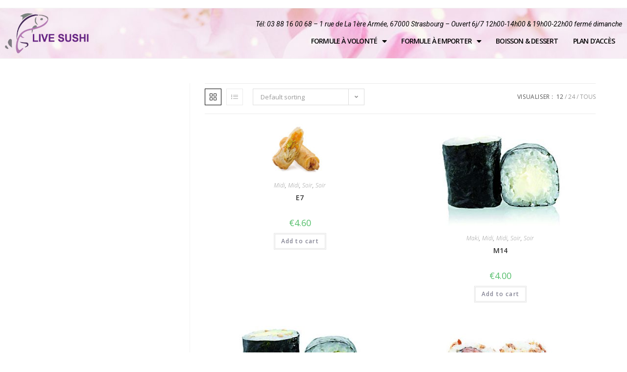

--- FILE ---
content_type: text/html; charset=UTF-8
request_url: https://livesushi.fr/product-tag/soir-colonne-2/
body_size: 22052
content:
<!DOCTYPE html>
<html class="html" lang="fr-FR">
<head>
	<meta charset="UTF-8">
	<link rel="profile" href="https://gmpg.org/xfn/11">

	<title>soir colonne 2 &#8211; Live Sushi</title>
<meta name='robots' content='max-image-preview:large' />
	<style>img:is([sizes="auto" i], [sizes^="auto," i]) { contain-intrinsic-size: 3000px 1500px }</style>
	<meta name="viewport" content="width=device-width, initial-scale=1"><link rel="alternate" type="application/rss+xml" title="Live Sushi &raquo; Flux" href="https://livesushi.fr/feed/" />
<link rel="alternate" type="application/rss+xml" title="Live Sushi &raquo; Flux des commentaires" href="https://livesushi.fr/comments/feed/" />
<link rel="alternate" type="application/rss+xml" title="Flux pour Live Sushi &raquo; soir colonne 2 Tag" href="https://livesushi.fr/product-tag/soir-colonne-2/feed/" />
<script type="text/javascript">
/* <![CDATA[ */
window._wpemojiSettings = {"baseUrl":"https:\/\/s.w.org\/images\/core\/emoji\/16.0.1\/72x72\/","ext":".png","svgUrl":"https:\/\/s.w.org\/images\/core\/emoji\/16.0.1\/svg\/","svgExt":".svg","source":{"concatemoji":"https:\/\/livesushi.fr\/wp-includes\/js\/wp-emoji-release.min.js?ver=6.8.3"}};
/*! This file is auto-generated */
!function(s,n){var o,i,e;function c(e){try{var t={supportTests:e,timestamp:(new Date).valueOf()};sessionStorage.setItem(o,JSON.stringify(t))}catch(e){}}function p(e,t,n){e.clearRect(0,0,e.canvas.width,e.canvas.height),e.fillText(t,0,0);var t=new Uint32Array(e.getImageData(0,0,e.canvas.width,e.canvas.height).data),a=(e.clearRect(0,0,e.canvas.width,e.canvas.height),e.fillText(n,0,0),new Uint32Array(e.getImageData(0,0,e.canvas.width,e.canvas.height).data));return t.every(function(e,t){return e===a[t]})}function u(e,t){e.clearRect(0,0,e.canvas.width,e.canvas.height),e.fillText(t,0,0);for(var n=e.getImageData(16,16,1,1),a=0;a<n.data.length;a++)if(0!==n.data[a])return!1;return!0}function f(e,t,n,a){switch(t){case"flag":return n(e,"\ud83c\udff3\ufe0f\u200d\u26a7\ufe0f","\ud83c\udff3\ufe0f\u200b\u26a7\ufe0f")?!1:!n(e,"\ud83c\udde8\ud83c\uddf6","\ud83c\udde8\u200b\ud83c\uddf6")&&!n(e,"\ud83c\udff4\udb40\udc67\udb40\udc62\udb40\udc65\udb40\udc6e\udb40\udc67\udb40\udc7f","\ud83c\udff4\u200b\udb40\udc67\u200b\udb40\udc62\u200b\udb40\udc65\u200b\udb40\udc6e\u200b\udb40\udc67\u200b\udb40\udc7f");case"emoji":return!a(e,"\ud83e\udedf")}return!1}function g(e,t,n,a){var r="undefined"!=typeof WorkerGlobalScope&&self instanceof WorkerGlobalScope?new OffscreenCanvas(300,150):s.createElement("canvas"),o=r.getContext("2d",{willReadFrequently:!0}),i=(o.textBaseline="top",o.font="600 32px Arial",{});return e.forEach(function(e){i[e]=t(o,e,n,a)}),i}function t(e){var t=s.createElement("script");t.src=e,t.defer=!0,s.head.appendChild(t)}"undefined"!=typeof Promise&&(o="wpEmojiSettingsSupports",i=["flag","emoji"],n.supports={everything:!0,everythingExceptFlag:!0},e=new Promise(function(e){s.addEventListener("DOMContentLoaded",e,{once:!0})}),new Promise(function(t){var n=function(){try{var e=JSON.parse(sessionStorage.getItem(o));if("object"==typeof e&&"number"==typeof e.timestamp&&(new Date).valueOf()<e.timestamp+604800&&"object"==typeof e.supportTests)return e.supportTests}catch(e){}return null}();if(!n){if("undefined"!=typeof Worker&&"undefined"!=typeof OffscreenCanvas&&"undefined"!=typeof URL&&URL.createObjectURL&&"undefined"!=typeof Blob)try{var e="postMessage("+g.toString()+"("+[JSON.stringify(i),f.toString(),p.toString(),u.toString()].join(",")+"));",a=new Blob([e],{type:"text/javascript"}),r=new Worker(URL.createObjectURL(a),{name:"wpTestEmojiSupports"});return void(r.onmessage=function(e){c(n=e.data),r.terminate(),t(n)})}catch(e){}c(n=g(i,f,p,u))}t(n)}).then(function(e){for(var t in e)n.supports[t]=e[t],n.supports.everything=n.supports.everything&&n.supports[t],"flag"!==t&&(n.supports.everythingExceptFlag=n.supports.everythingExceptFlag&&n.supports[t]);n.supports.everythingExceptFlag=n.supports.everythingExceptFlag&&!n.supports.flag,n.DOMReady=!1,n.readyCallback=function(){n.DOMReady=!0}}).then(function(){return e}).then(function(){var e;n.supports.everything||(n.readyCallback(),(e=n.source||{}).concatemoji?t(e.concatemoji):e.wpemoji&&e.twemoji&&(t(e.twemoji),t(e.wpemoji)))}))}((window,document),window._wpemojiSettings);
/* ]]> */
</script>
<style id='wp-emoji-styles-inline-css' type='text/css'>

	img.wp-smiley, img.emoji {
		display: inline !important;
		border: none !important;
		box-shadow: none !important;
		height: 1em !important;
		width: 1em !important;
		margin: 0 0.07em !important;
		vertical-align: -0.1em !important;
		background: none !important;
		padding: 0 !important;
	}
</style>
<link rel='stylesheet' id='wp-block-library-css' href='https://livesushi.fr/wp-includes/css/dist/block-library/style.min.css?ver=6.8.3' type='text/css' media='all' />
<style id='wp-block-library-theme-inline-css' type='text/css'>
.wp-block-audio :where(figcaption){color:#555;font-size:13px;text-align:center}.is-dark-theme .wp-block-audio :where(figcaption){color:#ffffffa6}.wp-block-audio{margin:0 0 1em}.wp-block-code{border:1px solid #ccc;border-radius:4px;font-family:Menlo,Consolas,monaco,monospace;padding:.8em 1em}.wp-block-embed :where(figcaption){color:#555;font-size:13px;text-align:center}.is-dark-theme .wp-block-embed :where(figcaption){color:#ffffffa6}.wp-block-embed{margin:0 0 1em}.blocks-gallery-caption{color:#555;font-size:13px;text-align:center}.is-dark-theme .blocks-gallery-caption{color:#ffffffa6}:root :where(.wp-block-image figcaption){color:#555;font-size:13px;text-align:center}.is-dark-theme :root :where(.wp-block-image figcaption){color:#ffffffa6}.wp-block-image{margin:0 0 1em}.wp-block-pullquote{border-bottom:4px solid;border-top:4px solid;color:currentColor;margin-bottom:1.75em}.wp-block-pullquote cite,.wp-block-pullquote footer,.wp-block-pullquote__citation{color:currentColor;font-size:.8125em;font-style:normal;text-transform:uppercase}.wp-block-quote{border-left:.25em solid;margin:0 0 1.75em;padding-left:1em}.wp-block-quote cite,.wp-block-quote footer{color:currentColor;font-size:.8125em;font-style:normal;position:relative}.wp-block-quote:where(.has-text-align-right){border-left:none;border-right:.25em solid;padding-left:0;padding-right:1em}.wp-block-quote:where(.has-text-align-center){border:none;padding-left:0}.wp-block-quote.is-large,.wp-block-quote.is-style-large,.wp-block-quote:where(.is-style-plain){border:none}.wp-block-search .wp-block-search__label{font-weight:700}.wp-block-search__button{border:1px solid #ccc;padding:.375em .625em}:where(.wp-block-group.has-background){padding:1.25em 2.375em}.wp-block-separator.has-css-opacity{opacity:.4}.wp-block-separator{border:none;border-bottom:2px solid;margin-left:auto;margin-right:auto}.wp-block-separator.has-alpha-channel-opacity{opacity:1}.wp-block-separator:not(.is-style-wide):not(.is-style-dots){width:100px}.wp-block-separator.has-background:not(.is-style-dots){border-bottom:none;height:1px}.wp-block-separator.has-background:not(.is-style-wide):not(.is-style-dots){height:2px}.wp-block-table{margin:0 0 1em}.wp-block-table td,.wp-block-table th{word-break:normal}.wp-block-table :where(figcaption){color:#555;font-size:13px;text-align:center}.is-dark-theme .wp-block-table :where(figcaption){color:#ffffffa6}.wp-block-video :where(figcaption){color:#555;font-size:13px;text-align:center}.is-dark-theme .wp-block-video :where(figcaption){color:#ffffffa6}.wp-block-video{margin:0 0 1em}:root :where(.wp-block-template-part.has-background){margin-bottom:0;margin-top:0;padding:1.25em 2.375em}
</style>
<style id='classic-theme-styles-inline-css' type='text/css'>
/*! This file is auto-generated */
.wp-block-button__link{color:#fff;background-color:#32373c;border-radius:9999px;box-shadow:none;text-decoration:none;padding:calc(.667em + 2px) calc(1.333em + 2px);font-size:1.125em}.wp-block-file__button{background:#32373c;color:#fff;text-decoration:none}
</style>
<link rel='stylesheet' id='wc-block-vendors-style-css' href='https://livesushi.fr/wp-content/plugins/woocommerce/packages/woocommerce-blocks/build/vendors-style.css?ver=4.0.0' type='text/css' media='all' />
<link rel='stylesheet' id='wc-block-style-css' href='https://livesushi.fr/wp-content/plugins/woocommerce/packages/woocommerce-blocks/build/style.css?ver=4.0.0' type='text/css' media='all' />
<style id='global-styles-inline-css' type='text/css'>
:root{--wp--preset--aspect-ratio--square: 1;--wp--preset--aspect-ratio--4-3: 4/3;--wp--preset--aspect-ratio--3-4: 3/4;--wp--preset--aspect-ratio--3-2: 3/2;--wp--preset--aspect-ratio--2-3: 2/3;--wp--preset--aspect-ratio--16-9: 16/9;--wp--preset--aspect-ratio--9-16: 9/16;--wp--preset--color--black: #000000;--wp--preset--color--cyan-bluish-gray: #abb8c3;--wp--preset--color--white: #ffffff;--wp--preset--color--pale-pink: #f78da7;--wp--preset--color--vivid-red: #cf2e2e;--wp--preset--color--luminous-vivid-orange: #ff6900;--wp--preset--color--luminous-vivid-amber: #fcb900;--wp--preset--color--light-green-cyan: #7bdcb5;--wp--preset--color--vivid-green-cyan: #00d084;--wp--preset--color--pale-cyan-blue: #8ed1fc;--wp--preset--color--vivid-cyan-blue: #0693e3;--wp--preset--color--vivid-purple: #9b51e0;--wp--preset--gradient--vivid-cyan-blue-to-vivid-purple: linear-gradient(135deg,rgba(6,147,227,1) 0%,rgb(155,81,224) 100%);--wp--preset--gradient--light-green-cyan-to-vivid-green-cyan: linear-gradient(135deg,rgb(122,220,180) 0%,rgb(0,208,130) 100%);--wp--preset--gradient--luminous-vivid-amber-to-luminous-vivid-orange: linear-gradient(135deg,rgba(252,185,0,1) 0%,rgba(255,105,0,1) 100%);--wp--preset--gradient--luminous-vivid-orange-to-vivid-red: linear-gradient(135deg,rgba(255,105,0,1) 0%,rgb(207,46,46) 100%);--wp--preset--gradient--very-light-gray-to-cyan-bluish-gray: linear-gradient(135deg,rgb(238,238,238) 0%,rgb(169,184,195) 100%);--wp--preset--gradient--cool-to-warm-spectrum: linear-gradient(135deg,rgb(74,234,220) 0%,rgb(151,120,209) 20%,rgb(207,42,186) 40%,rgb(238,44,130) 60%,rgb(251,105,98) 80%,rgb(254,248,76) 100%);--wp--preset--gradient--blush-light-purple: linear-gradient(135deg,rgb(255,206,236) 0%,rgb(152,150,240) 100%);--wp--preset--gradient--blush-bordeaux: linear-gradient(135deg,rgb(254,205,165) 0%,rgb(254,45,45) 50%,rgb(107,0,62) 100%);--wp--preset--gradient--luminous-dusk: linear-gradient(135deg,rgb(255,203,112) 0%,rgb(199,81,192) 50%,rgb(65,88,208) 100%);--wp--preset--gradient--pale-ocean: linear-gradient(135deg,rgb(255,245,203) 0%,rgb(182,227,212) 50%,rgb(51,167,181) 100%);--wp--preset--gradient--electric-grass: linear-gradient(135deg,rgb(202,248,128) 0%,rgb(113,206,126) 100%);--wp--preset--gradient--midnight: linear-gradient(135deg,rgb(2,3,129) 0%,rgb(40,116,252) 100%);--wp--preset--font-size--small: 13px;--wp--preset--font-size--medium: 20px;--wp--preset--font-size--large: 36px;--wp--preset--font-size--x-large: 42px;--wp--preset--spacing--20: 0.44rem;--wp--preset--spacing--30: 0.67rem;--wp--preset--spacing--40: 1rem;--wp--preset--spacing--50: 1.5rem;--wp--preset--spacing--60: 2.25rem;--wp--preset--spacing--70: 3.38rem;--wp--preset--spacing--80: 5.06rem;--wp--preset--shadow--natural: 6px 6px 9px rgba(0, 0, 0, 0.2);--wp--preset--shadow--deep: 12px 12px 50px rgba(0, 0, 0, 0.4);--wp--preset--shadow--sharp: 6px 6px 0px rgba(0, 0, 0, 0.2);--wp--preset--shadow--outlined: 6px 6px 0px -3px rgba(255, 255, 255, 1), 6px 6px rgba(0, 0, 0, 1);--wp--preset--shadow--crisp: 6px 6px 0px rgba(0, 0, 0, 1);}:where(.is-layout-flex){gap: 0.5em;}:where(.is-layout-grid){gap: 0.5em;}body .is-layout-flex{display: flex;}.is-layout-flex{flex-wrap: wrap;align-items: center;}.is-layout-flex > :is(*, div){margin: 0;}body .is-layout-grid{display: grid;}.is-layout-grid > :is(*, div){margin: 0;}:where(.wp-block-columns.is-layout-flex){gap: 2em;}:where(.wp-block-columns.is-layout-grid){gap: 2em;}:where(.wp-block-post-template.is-layout-flex){gap: 1.25em;}:where(.wp-block-post-template.is-layout-grid){gap: 1.25em;}.has-black-color{color: var(--wp--preset--color--black) !important;}.has-cyan-bluish-gray-color{color: var(--wp--preset--color--cyan-bluish-gray) !important;}.has-white-color{color: var(--wp--preset--color--white) !important;}.has-pale-pink-color{color: var(--wp--preset--color--pale-pink) !important;}.has-vivid-red-color{color: var(--wp--preset--color--vivid-red) !important;}.has-luminous-vivid-orange-color{color: var(--wp--preset--color--luminous-vivid-orange) !important;}.has-luminous-vivid-amber-color{color: var(--wp--preset--color--luminous-vivid-amber) !important;}.has-light-green-cyan-color{color: var(--wp--preset--color--light-green-cyan) !important;}.has-vivid-green-cyan-color{color: var(--wp--preset--color--vivid-green-cyan) !important;}.has-pale-cyan-blue-color{color: var(--wp--preset--color--pale-cyan-blue) !important;}.has-vivid-cyan-blue-color{color: var(--wp--preset--color--vivid-cyan-blue) !important;}.has-vivid-purple-color{color: var(--wp--preset--color--vivid-purple) !important;}.has-black-background-color{background-color: var(--wp--preset--color--black) !important;}.has-cyan-bluish-gray-background-color{background-color: var(--wp--preset--color--cyan-bluish-gray) !important;}.has-white-background-color{background-color: var(--wp--preset--color--white) !important;}.has-pale-pink-background-color{background-color: var(--wp--preset--color--pale-pink) !important;}.has-vivid-red-background-color{background-color: var(--wp--preset--color--vivid-red) !important;}.has-luminous-vivid-orange-background-color{background-color: var(--wp--preset--color--luminous-vivid-orange) !important;}.has-luminous-vivid-amber-background-color{background-color: var(--wp--preset--color--luminous-vivid-amber) !important;}.has-light-green-cyan-background-color{background-color: var(--wp--preset--color--light-green-cyan) !important;}.has-vivid-green-cyan-background-color{background-color: var(--wp--preset--color--vivid-green-cyan) !important;}.has-pale-cyan-blue-background-color{background-color: var(--wp--preset--color--pale-cyan-blue) !important;}.has-vivid-cyan-blue-background-color{background-color: var(--wp--preset--color--vivid-cyan-blue) !important;}.has-vivid-purple-background-color{background-color: var(--wp--preset--color--vivid-purple) !important;}.has-black-border-color{border-color: var(--wp--preset--color--black) !important;}.has-cyan-bluish-gray-border-color{border-color: var(--wp--preset--color--cyan-bluish-gray) !important;}.has-white-border-color{border-color: var(--wp--preset--color--white) !important;}.has-pale-pink-border-color{border-color: var(--wp--preset--color--pale-pink) !important;}.has-vivid-red-border-color{border-color: var(--wp--preset--color--vivid-red) !important;}.has-luminous-vivid-orange-border-color{border-color: var(--wp--preset--color--luminous-vivid-orange) !important;}.has-luminous-vivid-amber-border-color{border-color: var(--wp--preset--color--luminous-vivid-amber) !important;}.has-light-green-cyan-border-color{border-color: var(--wp--preset--color--light-green-cyan) !important;}.has-vivid-green-cyan-border-color{border-color: var(--wp--preset--color--vivid-green-cyan) !important;}.has-pale-cyan-blue-border-color{border-color: var(--wp--preset--color--pale-cyan-blue) !important;}.has-vivid-cyan-blue-border-color{border-color: var(--wp--preset--color--vivid-cyan-blue) !important;}.has-vivid-purple-border-color{border-color: var(--wp--preset--color--vivid-purple) !important;}.has-vivid-cyan-blue-to-vivid-purple-gradient-background{background: var(--wp--preset--gradient--vivid-cyan-blue-to-vivid-purple) !important;}.has-light-green-cyan-to-vivid-green-cyan-gradient-background{background: var(--wp--preset--gradient--light-green-cyan-to-vivid-green-cyan) !important;}.has-luminous-vivid-amber-to-luminous-vivid-orange-gradient-background{background: var(--wp--preset--gradient--luminous-vivid-amber-to-luminous-vivid-orange) !important;}.has-luminous-vivid-orange-to-vivid-red-gradient-background{background: var(--wp--preset--gradient--luminous-vivid-orange-to-vivid-red) !important;}.has-very-light-gray-to-cyan-bluish-gray-gradient-background{background: var(--wp--preset--gradient--very-light-gray-to-cyan-bluish-gray) !important;}.has-cool-to-warm-spectrum-gradient-background{background: var(--wp--preset--gradient--cool-to-warm-spectrum) !important;}.has-blush-light-purple-gradient-background{background: var(--wp--preset--gradient--blush-light-purple) !important;}.has-blush-bordeaux-gradient-background{background: var(--wp--preset--gradient--blush-bordeaux) !important;}.has-luminous-dusk-gradient-background{background: var(--wp--preset--gradient--luminous-dusk) !important;}.has-pale-ocean-gradient-background{background: var(--wp--preset--gradient--pale-ocean) !important;}.has-electric-grass-gradient-background{background: var(--wp--preset--gradient--electric-grass) !important;}.has-midnight-gradient-background{background: var(--wp--preset--gradient--midnight) !important;}.has-small-font-size{font-size: var(--wp--preset--font-size--small) !important;}.has-medium-font-size{font-size: var(--wp--preset--font-size--medium) !important;}.has-large-font-size{font-size: var(--wp--preset--font-size--large) !important;}.has-x-large-font-size{font-size: var(--wp--preset--font-size--x-large) !important;}
:where(.wp-block-post-template.is-layout-flex){gap: 1.25em;}:where(.wp-block-post-template.is-layout-grid){gap: 1.25em;}
:where(.wp-block-columns.is-layout-flex){gap: 2em;}:where(.wp-block-columns.is-layout-grid){gap: 2em;}
:root :where(.wp-block-pullquote){font-size: 1.5em;line-height: 1.6;}
</style>
<link rel='stylesheet' id='popupaoc-public-style-css' href='https://livesushi.fr/wp-content/plugins/popup-anything-on-click/assets/css/popupaoc-public-style.css?ver=1.8' type='text/css' media='all' />
<style id='woocommerce-inline-inline-css' type='text/css'>
.woocommerce form .form-row .required { visibility: visible; }
</style>
<link rel='stylesheet' id='hfe-style-css' href='https://livesushi.fr/wp-content/plugins/header-footer-elementor/assets/css/header-footer-elementor.css?ver=1.5.6' type='text/css' media='all' />
<link rel='stylesheet' id='elementor-icons-css' href='https://livesushi.fr/wp-content/plugins/elementor/assets/lib/eicons/css/elementor-icons.min.css?ver=5.10.0' type='text/css' media='all' />
<link rel='stylesheet' id='elementor-animations-css' href='https://livesushi.fr/wp-content/plugins/elementor/assets/lib/animations/animations.min.css?ver=3.1.1' type='text/css' media='all' />
<link rel='stylesheet' id='elementor-frontend-legacy-css' href='https://livesushi.fr/wp-content/plugins/elementor/assets/css/frontend-legacy.min.css?ver=3.1.1' type='text/css' media='all' />
<link rel='stylesheet' id='elementor-frontend-css' href='https://livesushi.fr/wp-content/plugins/elementor/assets/css/frontend.min.css?ver=3.1.1' type='text/css' media='all' />
<link rel='stylesheet' id='elementor-post-5-css' href='https://livesushi.fr/wp-content/uploads/elementor/css/post-5.css?ver=1612788572' type='text/css' media='all' />
<link rel='stylesheet' id='elementor-pro-css' href='https://livesushi.fr/wp-content/plugins/elementor-pro/assets/css/frontend.min.css?ver=3.0.10' type='text/css' media='all' />
<link rel='stylesheet' id='elementskit-css-widgetarea-control-editor-css' href='https://livesushi.fr/wp-content/plugins/elementskit-lite/modules/controls/assets/css/widgetarea-editor.css?ver=2.1.6' type='text/css' media='all' />
<link rel='stylesheet' id='elementor-global-css' href='https://livesushi.fr/wp-content/uploads/elementor/css/global.css?ver=1612788573' type='text/css' media='all' />
<link rel='stylesheet' id='elementor-post-115-css' href='https://livesushi.fr/wp-content/uploads/elementor/css/post-115.css?ver=1612788573' type='text/css' media='all' />
<link rel='stylesheet' id='hfe-widgets-style-css' href='https://livesushi.fr/wp-content/plugins/header-footer-elementor/inc/widgets-css/frontend.css?ver=1.5.6' type='text/css' media='all' />
<link rel='stylesheet' id='elementor-post-129-css' href='https://livesushi.fr/wp-content/uploads/elementor/css/post-129.css?ver=1612788573' type='text/css' media='all' />
<link rel='stylesheet' id='oceanwp-woo-mini-cart-css' href='https://livesushi.fr/wp-content/themes/oceanwp/assets/css/woo/woo-mini-cart.min.css?ver=6.8.3' type='text/css' media='all' />
<link rel='stylesheet' id='oceanwp-woocommerce-css' href='https://livesushi.fr/wp-content/themes/oceanwp/assets/css/woo/woocommerce.min.css?ver=6.8.3' type='text/css' media='all' />
<link rel='stylesheet' id='oceanwp-woo-star-font-css' href='https://livesushi.fr/wp-content/themes/oceanwp/assets/css/woo/woo-star-font.min.css?ver=6.8.3' type='text/css' media='all' />
<link rel='stylesheet' id='oceanwp-woo-quick-view-css' href='https://livesushi.fr/wp-content/themes/oceanwp/assets/css/woo/woo-quick-view.min.css?ver=6.8.3' type='text/css' media='all' />
<link rel='stylesheet' id='font-awesome-css' href='https://livesushi.fr/wp-content/themes/oceanwp/assets/fonts/fontawesome/css/all.min.css?ver=5.15.1' type='text/css' media='all' />
<link rel='stylesheet' id='simple-line-icons-css' href='https://livesushi.fr/wp-content/themes/oceanwp/assets/css/third/simple-line-icons.min.css?ver=2.4.0' type='text/css' media='all' />
<link rel='stylesheet' id='magnific-popup-css' href='https://livesushi.fr/wp-content/themes/oceanwp/assets/css/third/magnific-popup.min.css?ver=1.0.0' type='text/css' media='all' />
<link rel='stylesheet' id='slick-css' href='https://livesushi.fr/wp-content/themes/oceanwp/assets/css/third/slick.min.css?ver=1.6.0' type='text/css' media='all' />
<link rel='stylesheet' id='oceanwp-style-css' href='https://livesushi.fr/wp-content/themes/oceanwp/assets/css/style.min.css?ver=2.1.1' type='text/css' media='all' />
<link rel='stylesheet' id='jetwoo-widgets-for-elementor-css' href='https://livesushi.fr/wp-content/plugins/jetwoo-widgets-for-elementor/assets/css/jet-woo-widgets.css?ver=1.1.2' type='text/css' media='all' />
<style id='jetwoo-widgets-for-elementor-inline-css' type='text/css'>
@font-face {
			font-family: "WooCommerce";
			src: url("https://livesushi.fr/wp-content/plugins/woocommerce/assets/fonts/WooCommerce.eot");
			src: url("https://livesushi.fr/wp-content/plugins/woocommerce/assets/fonts/WooCommerce.eot?#iefix") format("embedded-opentype"),
				url("https://livesushi.fr/wp-content/plugins/woocommerce/assets/fonts/WooCommerce.woff") format("woff"),
				url("https://livesushi.fr/wp-content/plugins/woocommerce/assets/fonts/WooCommerce.ttf") format("truetype"),
				url("https://livesushi.fr/wp-content/plugins/woocommerce/assets/fonts/WooCommerce.svg#WooCommerce") format("svg");
			font-weight: normal;
			font-style: normal;
			}
</style>
<link rel='stylesheet' id='elementor-icons-ekiticons-css' href='https://livesushi.fr/wp-content/plugins/elementskit-lite/modules/controls/assets/css/ekiticons.css?ver=5.9.0' type='text/css' media='all' />
<link rel='stylesheet' id='wpt-universal-css' href='https://livesushi.fr/wp-content/plugins/woo-product-table/assets/css/universal.css?ver=2.8.2' type='text/css' media='all' />
<link rel='stylesheet' id='wpt-template-table-css' href='https://livesushi.fr/wp-content/plugins/woo-product-table/assets/css/template.css?ver=2.8.2' type='text/css' media='all' />
<link rel='stylesheet' id='select2-css' href='https://livesushi.fr/wp-content/plugins/woocommerce/assets/css/select2.css?ver=4.9.2' type='text/css' media='all' />
<link rel='stylesheet' id='ekit-widget-styles-css' href='https://livesushi.fr/wp-content/plugins/elementskit-lite/widgets/init/assets/css/widget-styles.css?ver=2.1.6' type='text/css' media='all' />
<link rel='stylesheet' id='ekit-responsive-css' href='https://livesushi.fr/wp-content/plugins/elementskit-lite/widgets/init/assets/css/responsive.css?ver=2.1.6' type='text/css' media='all' />
<link rel='stylesheet' id='oe-widgets-style-css' href='https://livesushi.fr/wp-content/plugins/ocean-extra/assets/css/widgets.css?ver=6.8.3' type='text/css' media='all' />
<link rel='stylesheet' id='ecs-styles-css' href='https://livesushi.fr/wp-content/plugins/ele-custom-skin/assets/css/ecs-style.css?ver=3.0.0' type='text/css' media='all' />
<link rel='stylesheet' id='elementor-post-1786-css' href='https://livesushi.fr/wp-content/uploads/elementor/css/post-1786.css?ver=1593502825' type='text/css' media='all' />
<link rel='stylesheet' id='elementor-post-1942-css' href='https://livesushi.fr/wp-content/uploads/elementor/css/post-1942.css?ver=1593503229' type='text/css' media='all' />
<link rel='stylesheet' id='elementor-post-1973-css' href='https://livesushi.fr/wp-content/uploads/elementor/css/post-1973.css?ver=1595348296' type='text/css' media='all' />
<link rel='stylesheet' id='google-fonts-1-css' href='https://fonts.googleapis.com/css?family=Roboto%3A100%2C100italic%2C200%2C200italic%2C300%2C300italic%2C400%2C400italic%2C500%2C500italic%2C600%2C600italic%2C700%2C700italic%2C800%2C800italic%2C900%2C900italic%7CRoboto+Slab%3A100%2C100italic%2C200%2C200italic%2C300%2C300italic%2C400%2C400italic%2C500%2C500italic%2C600%2C600italic%2C700%2C700italic%2C800%2C800italic%2C900%2C900italic%7COpen+Sans%3A100%2C100italic%2C200%2C200italic%2C300%2C300italic%2C400%2C400italic%2C500%2C500italic%2C600%2C600italic%2C700%2C700italic%2C800%2C800italic%2C900%2C900italic&#038;ver=6.8.3' type='text/css' media='all' />
<script type="text/template" id="tmpl-variation-template">
	<div class="woocommerce-variation-description">{{{ data.variation.variation_description }}}</div>
	<div class="woocommerce-variation-price">{{{ data.variation.price_html }}}</div>
	<div class="woocommerce-variation-availability">{{{ data.variation.availability_html }}}</div>
</script>
<script type="text/template" id="tmpl-unavailable-variation-template">
	<p>Sorry, this product is unavailable. Please choose a different combination.</p>
</script>
<script type="text/javascript" src="https://livesushi.fr/wp-includes/js/jquery/jquery.min.js?ver=3.7.1" id="jquery-core-js"></script>
<script type="text/javascript" src="https://livesushi.fr/wp-includes/js/jquery/jquery-migrate.min.js?ver=3.4.1" id="jquery-migrate-js"></script>
<script type="text/javascript" id="ecs_ajax_load-js-extra">
/* <![CDATA[ */
var ecs_ajax_params = {"ajaxurl":"https:\/\/livesushi.fr\/wp-admin\/admin-ajax.php","posts":"{\"product_tag\":\"soir-colonne-2\",\"error\":\"\",\"m\":\"\",\"p\":0,\"post_parent\":\"\",\"subpost\":\"\",\"subpost_id\":\"\",\"attachment\":\"\",\"attachment_id\":0,\"name\":\"\",\"pagename\":\"\",\"page_id\":0,\"second\":\"\",\"minute\":\"\",\"hour\":\"\",\"day\":0,\"monthnum\":0,\"year\":0,\"w\":0,\"category_name\":\"\",\"tag\":\"\",\"cat\":\"\",\"tag_id\":\"\",\"author\":\"\",\"author_name\":\"\",\"feed\":\"\",\"tb\":\"\",\"paged\":0,\"meta_key\":\"\",\"meta_value\":\"\",\"preview\":\"\",\"s\":\"\",\"sentence\":\"\",\"title\":\"\",\"fields\":\"all\",\"menu_order\":\"\",\"embed\":\"\",\"category__in\":[],\"category__not_in\":[],\"category__and\":[],\"post__in\":[],\"post__not_in\":[],\"post_name__in\":[],\"tag__in\":[],\"tag__not_in\":[],\"tag__and\":[],\"tag_slug__in\":[],\"tag_slug__and\":[],\"post_parent__in\":[],\"post_parent__not_in\":[],\"author__in\":[],\"author__not_in\":[],\"search_columns\":[],\"orderby\":\"menu_order title\",\"order\":\"ASC\",\"meta_query\":[],\"tax_query\":{\"relation\":\"AND\",\"0\":{\"taxonomy\":\"product_visibility\",\"field\":\"term_taxonomy_id\",\"terms\":[9],\"operator\":\"NOT IN\"}},\"wc_query\":\"product_query\",\"posts_per_page\":12,\"ignore_sticky_posts\":false,\"suppress_filters\":false,\"cache_results\":true,\"update_post_term_cache\":true,\"update_menu_item_cache\":false,\"lazy_load_term_meta\":true,\"update_post_meta_cache\":true,\"post_type\":\"\",\"nopaging\":false,\"comments_per_page\":\"50\",\"no_found_rows\":false,\"taxonomy\":\"product_tag\",\"term\":\"soir-colonne-2\"}"};
/* ]]> */
</script>
<script type="text/javascript" src="https://livesushi.fr/wp-content/plugins/ele-custom-skin/assets/js/ecs_ajax_pagination.js?ver=3.0.0" id="ecs_ajax_load-js"></script>
<script type="text/javascript" src="https://livesushi.fr/wp-content/plugins/ele-custom-skin/assets/js/ecs.js?ver=3.0.0" id="ecs-script-js"></script>
<link rel="https://api.w.org/" href="https://livesushi.fr/wp-json/" /><link rel="EditURI" type="application/rsd+xml" title="RSD" href="https://livesushi.fr/xmlrpc.php?rsd" />
<meta name="generator" content="WordPress 6.8.3" />
<meta name="generator" content="WooCommerce 4.9.2" />
				<style type="text/css">
					@font-face { font-family:Balsamiq Sans;src:url(https://livesushi.fr/wp-content/uploads/2020/05/BalsamiqSans-Regular.ttf) format('truetype');font-display: auto;}				</style>
					<noscript><style>.woocommerce-product-gallery{ opacity: 1 !important; }</style></noscript>
			<style type="text/css" id="wp-custom-css">
			div:nth-child(1) >div:nth-child(1) >div:nth-child(1) >ul:nth-child(1) >li >div:nth-child(1) >div:nth-child(2){display:none}li.entry >div:nth-child(1) >ul:nth-child(2) >li:nth-child(5){display:none}button.owl-dot{border:none}button.owl-prev,button.owl-next{border:1px solid rgba(0,0,0,0.2);background:#91394700}li.has-product-nav:hover{box-shadow:0 0 5px 0 rgba(0,0,0,0.2)}.woocommerce ul.products li.product:hover{box-shadow:0 0 5px 0 rgba(0,0,0,0.2)!important}li.has-product-nav{margin-left:10px;margin-right:10px}#wcps-581 >div:nth-child(1) >div:nth-child(1) >div >div:nth-child(1) >div:nth-child(1) >div:nth-child(1) >a >img{height:350px}#wcps-581 >div:nth-child(1) >div:nth-child(1) >div{margin-left:5px;margin-right:5px}.switcher-popup >span:nth-child(2){color:#E1BE97!important}		</style>
		<!-- OceanWP CSS -->
<style type="text/css">
/* General CSS */.woocommerce-MyAccount-navigation ul li a:before,.woocommerce-checkout .woocommerce-info a,.woocommerce-checkout #payment ul.payment_methods .wc_payment_method>input[type=radio]:first-child:checked+label:before,.woocommerce-checkout #payment .payment_method_paypal .about_paypal,.woocommerce ul.products li.product li.category a:hover,.woocommerce ul.products li.product .button:hover,.woocommerce ul.products li.product .product-inner .added_to_cart:hover,.product_meta .posted_in a:hover,.product_meta .tagged_as a:hover,.woocommerce div.product .woocommerce-tabs ul.tabs li a:hover,.woocommerce div.product .woocommerce-tabs ul.tabs li.active a,.woocommerce .oceanwp-grid-list a.active,.woocommerce .oceanwp-grid-list a:hover,.woocommerce .oceanwp-off-canvas-filter:hover,.widget_shopping_cart ul.cart_list li .owp-grid-wrap .owp-grid a.remove:hover,.widget_product_categories li a:hover ~ .count,.widget_layered_nav li a:hover ~ .count,.woocommerce ul.products li.product:not(.product-category) .woo-entry-buttons li a:hover,a:hover,a.light:hover,.theme-heading .text::before,.theme-heading .text::after,#top-bar-content >a:hover,#top-bar-social li.oceanwp-email a:hover,#site-navigation-wrap .dropdown-menu >li >a:hover,#site-header.medium-header #medium-searchform button:hover,.oceanwp-mobile-menu-icon a:hover,.blog-entry.post .blog-entry-header .entry-title a:hover,.blog-entry.post .blog-entry-readmore a:hover,.blog-entry.thumbnail-entry .blog-entry-category a,ul.meta li a:hover,.dropcap,.single nav.post-navigation .nav-links .title,body .related-post-title a:hover,body #wp-calendar caption,body .contact-info-widget.default i,body .contact-info-widget.big-icons i,body .custom-links-widget .oceanwp-custom-links li a:hover,body .custom-links-widget .oceanwp-custom-links li a:hover:before,body .posts-thumbnails-widget li a:hover,body .social-widget li.oceanwp-email a:hover,.comment-author .comment-meta .comment-reply-link,#respond #cancel-comment-reply-link:hover,#footer-widgets .footer-box a:hover,#footer-bottom a:hover,#footer-bottom #footer-bottom-menu a:hover,.sidr a:hover,.sidr-class-dropdown-toggle:hover,.sidr-class-menu-item-has-children.active >a,.sidr-class-menu-item-has-children.active >a >.sidr-class-dropdown-toggle,input[type=checkbox]:checked:before{color:#000000}.woocommerce .oceanwp-grid-list a.active .owp-icon use,.woocommerce .oceanwp-grid-list a:hover .owp-icon use,.single nav.post-navigation .nav-links .title .owp-icon use,.blog-entry.post .blog-entry-readmore a:hover .owp-icon use,body .contact-info-widget.default .owp-icon use,body .contact-info-widget.big-icons .owp-icon use{stroke:#000000}.woocommerce div.product div.images .open-image,.wcmenucart-details.count,.woocommerce-message a,.woocommerce-error a,.woocommerce-info a,.woocommerce .widget_price_filter .ui-slider .ui-slider-handle,.woocommerce .widget_price_filter .ui-slider .ui-slider-range,.owp-product-nav li a.owp-nav-link:hover,.woocommerce div.product.owp-tabs-layout-vertical .woocommerce-tabs ul.tabs li a:after,.woocommerce .widget_product_categories li.current-cat >a ~ .count,.woocommerce .widget_product_categories li.current-cat >a:before,.woocommerce .widget_layered_nav li.chosen a ~ .count,.woocommerce .widget_layered_nav li.chosen a:before,#owp-checkout-timeline .active .timeline-wrapper,.bag-style:hover .wcmenucart-cart-icon .wcmenucart-count,.show-cart .wcmenucart-cart-icon .wcmenucart-count,.woocommerce ul.products li.product:not(.product-category) .image-wrap .button,input[type="button"],input[type="reset"],input[type="submit"],button[type="submit"],.button,#site-navigation-wrap .dropdown-menu >li.btn >a >span,.thumbnail:hover i,.post-quote-content,.omw-modal .omw-close-modal,body .contact-info-widget.big-icons li:hover i,body div.wpforms-container-full .wpforms-form input[type=submit],body div.wpforms-container-full .wpforms-form button[type=submit],body div.wpforms-container-full .wpforms-form .wpforms-page-button{background-color:#000000}.thumbnail:hover .link-post-svg-icon{background-color:#000000}body .contact-info-widget.big-icons li:hover .owp-icon{background-color:#000000}.current-shop-items-dropdown{border-top-color:#000000}.woocommerce div.product .woocommerce-tabs ul.tabs li.active a{border-bottom-color:#000000}.wcmenucart-details.count:before{border-color:#000000}.woocommerce ul.products li.product .button:hover{border-color:#000000}.woocommerce ul.products li.product .product-inner .added_to_cart:hover{border-color:#000000}.woocommerce div.product .woocommerce-tabs ul.tabs li.active a{border-color:#000000}.woocommerce .oceanwp-grid-list a.active{border-color:#000000}.woocommerce .oceanwp-grid-list a:hover{border-color:#000000}.woocommerce .oceanwp-off-canvas-filter:hover{border-color:#000000}.owp-product-nav li a.owp-nav-link:hover{border-color:#000000}.widget_shopping_cart_content .buttons .button:first-child:hover{border-color:#000000}.widget_shopping_cart ul.cart_list li .owp-grid-wrap .owp-grid a.remove:hover{border-color:#000000}.widget_product_categories li a:hover ~ .count{border-color:#000000}.woocommerce .widget_product_categories li.current-cat >a ~ .count{border-color:#000000}.woocommerce .widget_product_categories li.current-cat >a:before{border-color:#000000}.widget_layered_nav li a:hover ~ .count{border-color:#000000}.woocommerce .widget_layered_nav li.chosen a ~ .count{border-color:#000000}.woocommerce .widget_layered_nav li.chosen a:before{border-color:#000000}#owp-checkout-timeline.arrow .active .timeline-wrapper:before{border-top-color:#000000;border-bottom-color:#000000}#owp-checkout-timeline.arrow .active .timeline-wrapper:after{border-left-color:#000000;border-right-color:#000000}.bag-style:hover .wcmenucart-cart-icon .wcmenucart-count{border-color:#000000}.bag-style:hover .wcmenucart-cart-icon .wcmenucart-count:after{border-color:#000000}.show-cart .wcmenucart-cart-icon .wcmenucart-count{border-color:#000000}.show-cart .wcmenucart-cart-icon .wcmenucart-count:after{border-color:#000000}.woocommerce ul.products li.product:not(.product-category) .woo-product-gallery .active a{border-color:#000000}.woocommerce ul.products li.product:not(.product-category) .woo-product-gallery a:hover{border-color:#000000}.widget-title{border-color:#000000}blockquote{border-color:#000000}#searchform-dropdown{border-color:#000000}.dropdown-menu .sub-menu{border-color:#000000}.blog-entry.large-entry .blog-entry-readmore a:hover{border-color:#000000}.oceanwp-newsletter-form-wrap input[type="email"]:focus{border-color:#000000}.social-widget li.oceanwp-email a:hover{border-color:#000000}#respond #cancel-comment-reply-link:hover{border-color:#000000}body .contact-info-widget.big-icons li:hover i{border-color:#000000}#footer-widgets .oceanwp-newsletter-form-wrap input[type="email"]:focus{border-color:#000000}blockquote,.wp-block-quote{border-left-color:#000000}body .contact-info-widget.big-icons li:hover .owp-icon{border-color:#000000}.woocommerce div.product div.images .open-image:hover,.woocommerce-error a:hover,.woocommerce-info a:hover,.woocommerce-message a:hover,.woocommerce ul.products li.product:not(.product-category) .image-wrap .button:hover,input[type="button"]:hover,input[type="reset"]:hover,input[type="submit"]:hover,button[type="submit"]:hover,input[type="button"]:focus,input[type="reset"]:focus,input[type="submit"]:focus,button[type="submit"]:focus,.button:hover,#site-navigation-wrap .dropdown-menu >li.btn >a:hover >span,.post-quote-author,.omw-modal .omw-close-modal:hover,body div.wpforms-container-full .wpforms-form input[type=submit]:hover,body div.wpforms-container-full .wpforms-form button[type=submit]:hover,body div.wpforms-container-full .wpforms-form .wpforms-page-button:hover{background-color:rgba(0,0,0,0.66)}a{color:#000000}a .owp-icon use{stroke:#000000}a:hover{color:rgba(0,0,0,0.71)}a:hover .owp-icon use{stroke:rgba(0,0,0,0.71)}/* Header CSS */#site-header.has-header-media .overlay-header-media{background-color:rgba(0,0,0,0.5)}#site-logo #site-logo-inner a img,#site-header.center-header #site-navigation-wrap .middle-site-logo a img{max-width:190px}#site-header #site-logo #site-logo-inner a img,#site-header.center-header #site-navigation-wrap .middle-site-logo a img{max-height:190px}/* Footer Widgets CSS */#footer-widgets{padding:0}/* WooCommerce CSS */#owp-checkout-timeline .timeline-step{color:#cccccc}#owp-checkout-timeline .timeline-step{border-color:#cccccc}
</style></head>

<body class="archive tax-product_tag term-soir-colonne-2 term-87 wp-custom-logo wp-embed-responsive wp-theme-oceanwp theme-oceanwp wpt_device_desktop woocommerce woocommerce-page woocommerce-no-js ehf-template-oceanwp ehf-stylesheet-oceanwp oceanwp-theme dropdown-mobile default-breakpoint has-sidebar content-left-sidebar has-topbar page-header-disabled has-breadcrumbs has-grid-list account-original-style elementor-default elementor-kit-5" itemscope="itemscope" itemtype="https://schema.org/WebPage">

	
	
	<div id="outer-wrap" class="site clr">

		<a class="skip-link screen-reader-text" href="#main">Skip to content</a>

		
		<div id="wrap" class="clr">

			

<div id="top-bar-wrap" class="clr">

	<div id="top-bar" class="clr container has-no-content">

		
		<div id="top-bar-inner" class="clr">

			

		</div><!-- #top-bar-inner -->

		
	</div><!-- #top-bar -->

</div><!-- #top-bar-wrap -->


			
<header id="site-header" class="custom-header clr" data-height="74" itemscope="itemscope" itemtype="https://schema.org/WPHeader" role="banner">

	
		

<div id="site-header-inner" class="clr container">

			<div data-elementor-type="wp-post" data-elementor-id="115" class="elementor elementor-115" data-elementor-settings="[]">
						<div class="elementor-inner">
							<div class="elementor-section-wrap">
							<section class="elementor-section elementor-top-section elementor-element elementor-element-cbaefbd elementor-section-stretched elementor-section-full_width elementor-section-content-top elementor-section-height-default elementor-section-height-default" data-id="cbaefbd" data-element_type="section" data-settings="{&quot;stretch_section&quot;:&quot;section-stretched&quot;,&quot;background_background&quot;:&quot;classic&quot;,&quot;ekit_has_onepagescroll_dot&quot;:&quot;yes&quot;}">
						<div class="elementor-container elementor-column-gap-default">
							<div class="elementor-row">
					<div class="elementor-column elementor-col-50 elementor-top-column elementor-element elementor-element-12b4d4b" data-id="12b4d4b" data-element_type="column">
			<div class="elementor-column-wrap elementor-element-populated">
							<div class="elementor-widget-wrap">
						<div class="elementor-element elementor-element-a6e80c7 elementor-widget elementor-widget-site-logo" data-id="a6e80c7" data-element_type="widget" data-widget_type="site-logo.default">
				<div class="elementor-widget-container">
					<div class="hfe-site-logo">
													<a data-elementor-open-lightbox=""  class='elementor-clickable' href="https://livesushi.fr">
							<div class="hfe-site-logo-set">           
				<div class="hfe-site-logo-container">
					<img class="hfe-site-logo-img elementor-animation-"  src="https://livesushi.fr/wp-content/uploads/2020/06/Fichier-4@4x-300x143.png" alt="Fichier 4@4x"/>
				</div>
			</div>
							</a>
						</div>  
					</div>
				</div>
						</div>
					</div>
		</div>
				<div class="elementor-column elementor-col-50 elementor-top-column elementor-element elementor-element-6121fe1" data-id="6121fe1" data-element_type="column">
			<div class="elementor-column-wrap elementor-element-populated">
							<div class="elementor-widget-wrap">
						<div class="elementor-element elementor-element-2bb15c1 elementor-widget elementor-widget-text-editor" data-id="2bb15c1" data-element_type="widget" data-widget_type="text-editor.default">
				<div class="elementor-widget-container">
					<div class="elementor-text-editor elementor-clearfix"><p><em>Tél: 03 88 16 00 68 &#8211; 1 rue de La 1ère Armée, 67000 Strasbourg &#8211; Ouvert 6j/7 12h00-14h00 &amp; 19h00-22h00 fermé dimanche</em></p></div>
				</div>
				</div>
				<div class="elementor-element elementor-element-8939f16 elementor-nav-menu__align-right elementor-nav-menu--indicator-classic elementor-nav-menu--dropdown-tablet elementor-nav-menu__text-align-aside elementor-nav-menu--toggle elementor-nav-menu--burger elementor-widget elementor-widget-nav-menu" data-id="8939f16" data-element_type="widget" data-settings="{&quot;layout&quot;:&quot;horizontal&quot;,&quot;toggle&quot;:&quot;burger&quot;}" data-widget_type="nav-menu.default">
				<div class="elementor-widget-container">
						<nav role="navigation" class="elementor-nav-menu--main elementor-nav-menu__container elementor-nav-menu--layout-horizontal e--pointer-framed e--animation-fade"><ul id="menu-1-8939f16" class="elementor-nav-menu"><li class="menu-item menu-item-type-custom menu-item-object-custom menu-item-has-children menu-item-2287"><a href="#" class="elementor-item elementor-item-anchor">Formule à volonté</a>
<ul class="sub-menu elementor-nav-menu--dropdown">
	<li class="menu-item menu-item-type-post_type menu-item-object-page menu-item-2286"><a href="https://livesushi.fr/formule-a-volonte-2/" class="elementor-sub-item">FORMULE À VOLONTÉ MIDI 15€60, enfant (-120cm) 7€90</a></li>
	<li class="menu-item menu-item-type-post_type menu-item-object-page menu-item-2285"><a href="https://livesushi.fr/formule-a-volonte-soir18e80-enfant-120cm-8e90/" class="elementor-sub-item">FORMULE À VOLONTÉ SOIR21€90, enfant (-120cm) 10€90</a></li>
</ul>
</li>
<li class="menu-item menu-item-type-custom menu-item-object-custom menu-item-has-children menu-item-2288"><a href="#" class="elementor-item elementor-item-anchor">Formule à emporter</a>
<ul class="sub-menu elementor-nav-menu--dropdown">
	<li class="menu-item menu-item-type-post_type menu-item-object-page menu-item-2257"><a href="https://livesushi.fr/formule-a-emporter-midi-15e60/" class="elementor-sub-item">FORMULE À EMPORTER MIDI 15€60</a></li>
	<li class="menu-item menu-item-type-post_type menu-item-object-page menu-item-2256"><a href="https://livesushi.fr/formule-a-emporter-soir-19e90/" class="elementor-sub-item">FORMULE À EMPORTER SOIR 21€90</a></li>
</ul>
</li>
<li class="menu-item menu-item-type-post_type menu-item-object-page menu-item-2233"><a href="https://livesushi.fr/boisson-dessert/" class="elementor-item">Boisson &#038; Dessert</a></li>
<li class="menu-item menu-item-type-post_type menu-item-object-page menu-item-1803"><a href="https://livesushi.fr/plan-dacces/" class="elementor-item">Plan d’accès</a></li>
</ul></nav>
					<div class="elementor-menu-toggle" role="button" tabindex="0" aria-label="Permuter le menu" aria-expanded="false">
			<i class="eicon-menu-bar" aria-hidden="true"></i>
			<span class="elementor-screen-only">Menu</span>
		</div>
			<nav class="elementor-nav-menu--dropdown elementor-nav-menu__container" role="navigation" aria-hidden="true"><ul id="menu-2-8939f16" class="elementor-nav-menu"><li class="menu-item menu-item-type-custom menu-item-object-custom menu-item-has-children menu-item-2287"><a href="#" class="elementor-item elementor-item-anchor">Formule à volonté</a>
<ul class="sub-menu elementor-nav-menu--dropdown">
	<li class="menu-item menu-item-type-post_type menu-item-object-page menu-item-2286"><a href="https://livesushi.fr/formule-a-volonte-2/" class="elementor-sub-item">FORMULE À VOLONTÉ MIDI 15€60, enfant (-120cm) 7€90</a></li>
	<li class="menu-item menu-item-type-post_type menu-item-object-page menu-item-2285"><a href="https://livesushi.fr/formule-a-volonte-soir18e80-enfant-120cm-8e90/" class="elementor-sub-item">FORMULE À VOLONTÉ SOIR21€90, enfant (-120cm) 10€90</a></li>
</ul>
</li>
<li class="menu-item menu-item-type-custom menu-item-object-custom menu-item-has-children menu-item-2288"><a href="#" class="elementor-item elementor-item-anchor">Formule à emporter</a>
<ul class="sub-menu elementor-nav-menu--dropdown">
	<li class="menu-item menu-item-type-post_type menu-item-object-page menu-item-2257"><a href="https://livesushi.fr/formule-a-emporter-midi-15e60/" class="elementor-sub-item">FORMULE À EMPORTER MIDI 15€60</a></li>
	<li class="menu-item menu-item-type-post_type menu-item-object-page menu-item-2256"><a href="https://livesushi.fr/formule-a-emporter-soir-19e90/" class="elementor-sub-item">FORMULE À EMPORTER SOIR 21€90</a></li>
</ul>
</li>
<li class="menu-item menu-item-type-post_type menu-item-object-page menu-item-2233"><a href="https://livesushi.fr/boisson-dessert/" class="elementor-item">Boisson &#038; Dessert</a></li>
<li class="menu-item menu-item-type-post_type menu-item-object-page menu-item-1803"><a href="https://livesushi.fr/plan-dacces/" class="elementor-item">Plan d’accès</a></li>
</ul></nav>
				</div>
				</div>
						</div>
					</div>
		</div>
								</div>
					</div>
		</section>
						</div>
						</div>
					</div>
		
</div>


		
		
</header><!-- #site-header -->


			
			<main id="main" class="site-main clr"  role="main">

				

<div id="content-wrap" class="container clr">

	
	<div id="primary" class="content-area clr">

		
		<div id="content" class="clr site-content">

			
			<article class="entry-content entry clr">
<header class="woocommerce-products-header">
	
	</header>
<div class="woocommerce-notices-wrapper"></div><div class="oceanwp-toolbar clr"><nav class="oceanwp-grid-list"><a href="#" id="oceanwp-grid" title="Vue en grille" class="active  grid-btn"><i class=" icon-grid" aria-hidden="true" role="img"></i></a><a href="#" id="oceanwp-list" title="Vue en liste" class=" list-btn"><i class=" icon-list" aria-hidden="true" role="img"></i></a></nav><form class="woocommerce-ordering" method="get">
	<select name="orderby" class="orderby" aria-label="Shop order">
					<option value="menu_order"  selected='selected'>Default sorting</option>
					<option value="popularity" >Sort by popularity</option>
					<option value="rating" >Sort by average rating</option>
					<option value="date" >Sort by latest</option>
					<option value="price" >Sort by price: low to high</option>
					<option value="price-desc" >Sort by price: high to low</option>
			</select>
	<input type="hidden" name="paged" value="1" />
	</form>

<ul class="result-count">
	<li class="view-title">Visualiser : </li>
	<li><a class="view-first active" href="https://livesushi.fr/product-tag/soir-colonne-2/?products-per-page=12">12</a></li>
	<li><a class="view-second" href="https://livesushi.fr/product-tag/soir-colonne-2/?products-per-page=24">24</a></li>
	<li><a class="view-all" href="https://livesushi.fr/product-tag/soir-colonne-2/?products-per-page=all">Tous</a></li>
</ul>
</div>
<ul class="products oceanwp-row clr grid">
<li class="entry has-media has-product-nav col span_1_of_2 owp-content-center owp-thumbs-layout-horizontal owp-btn-normal owp-tabs-layout-horizontal has-no-thumbnails product type-product post-1632 status-publish first instock product_cat-midi-a-emporter product_cat-midi product_cat-soir product_cat-soir-a-emporter product_tag-midi-colonne-1 product_tag-soir-colonne-2 has-post-thumbnail shipping-taxable purchasable product-type-simple">
	<div class="product-inner clr">
	<div class="woo-entry-image clr">
		<a href="https://livesushi.fr/product/e7/" class="woocommerce-LoopProduct-link"><img width="180" height="100" src="https://livesushi.fr/wp-content/uploads/2020/06/E7-1.jpg" class="woo-entry-image-main" alt="E7" itemprop="image" decoding="async" /></a><a href="#" id="product_id_1632" class="owp-quick-view" data-product_id="1632"><i class=" icon-eye" aria-hidden="true" role="img"></i> Vue rapide</a>	</div><!-- .woo-entry-image -->

<ul class="woo-entry-inner clr"><li class="image-wrap">
	<div class="woo-entry-image clr">
		<a href="https://livesushi.fr/product/e7/" class="woocommerce-LoopProduct-link"><img width="180" height="100" src="https://livesushi.fr/wp-content/uploads/2020/06/E7-1.jpg" class="woo-entry-image-main" alt="E7" itemprop="image" decoding="async" /></a><a href="#" id="product_id_1632" class="owp-quick-view" data-product_id="1632"><i class=" icon-eye" aria-hidden="true" role="img"></i> Vue rapide</a>	</div><!-- .woo-entry-image -->

</li><li class="category"><a href="https://livesushi.fr/product-category/a-emporter/midi-a-emporter/" rel="tag">Midi</a>, <a href="https://livesushi.fr/product-category/formule-a-volonte/midi/" rel="tag">Midi</a>, <a href="https://livesushi.fr/product-category/formule-a-volonte/soir/" rel="tag">Soir</a>, <a href="https://livesushi.fr/product-category/a-emporter/soir-a-emporter/" rel="tag">Soir</a></li><li class="title"><h2><a href="https://livesushi.fr/product/e7/">E7</a></h2></li><li class="price-wrap">
	<span class="price"><span class="woocommerce-Price-amount amount"><bdi><span class="woocommerce-Price-currencySymbol">&euro;</span>4.60</bdi></span></span>
</li><li class="rating"><div class="star-rating"><span style="width:0%">Rated <strong class="rating">0</strong> out of 5</span></div></li><li class="woo-desc">NEMS</li><li class="btn-wrap clr"><a href="?add-to-cart=1632" data-quantity="1" class="button product_type_simple add_to_cart_button ajax_add_to_cart" data-product_id="1632" data-product_sku="" aria-label="Add &ldquo;E7&rdquo; to your cart" rel="nofollow">Add to cart</a></li></ul></div><!-- .product-inner .clr --></li>
<li class="entry has-media has-product-nav col span_1_of_2 owp-content-center owp-thumbs-layout-horizontal owp-btn-normal owp-tabs-layout-horizontal has-no-thumbnails product type-product post-1662 status-publish last instock product_cat-maki-a-la-carte product_cat-midi-a-emporter product_cat-midi product_cat-soir-a-emporter product_cat-soir product_tag-midi-colonne-2 product_tag-soir-colonne-2 has-post-thumbnail shipping-taxable purchasable product-type-simple">
	<div class="product-inner clr">
	<div class="woo-entry-image clr">
		<a href="https://livesushi.fr/product/m14/" class="woocommerce-LoopProduct-link"><img width="300" height="208" src="https://livesushi.fr/wp-content/uploads/2020/06/M14-300x208.jpg" class="woo-entry-image-main" alt="M14" itemprop="image" decoding="async" fetchpriority="high" /></a><a href="#" id="product_id_1662" class="owp-quick-view" data-product_id="1662"><i class=" icon-eye" aria-hidden="true" role="img"></i> Vue rapide</a>	</div><!-- .woo-entry-image -->

<ul class="woo-entry-inner clr"><li class="image-wrap">
	<div class="woo-entry-image clr">
		<a href="https://livesushi.fr/product/m14/" class="woocommerce-LoopProduct-link"><img width="300" height="208" src="https://livesushi.fr/wp-content/uploads/2020/06/M14-300x208.jpg" class="woo-entry-image-main" alt="M14" itemprop="image" decoding="async" loading="lazy" /></a><a href="#" id="product_id_1662" class="owp-quick-view" data-product_id="1662"><i class=" icon-eye" aria-hidden="true" role="img"></i> Vue rapide</a>	</div><!-- .woo-entry-image -->

</li><li class="category"><a href="https://livesushi.fr/product-category/a-la-carte/maki-a-la-carte/" rel="tag">Maki</a>, <a href="https://livesushi.fr/product-category/a-emporter/midi-a-emporter/" rel="tag">Midi</a>, <a href="https://livesushi.fr/product-category/formule-a-volonte/midi/" rel="tag">Midi</a>, <a href="https://livesushi.fr/product-category/a-emporter/soir-a-emporter/" rel="tag">Soir</a>, <a href="https://livesushi.fr/product-category/formule-a-volonte/soir/" rel="tag">Soir</a></li><li class="title"><h2><a href="https://livesushi.fr/product/m14/">M14</a></h2></li><li class="price-wrap">
	<span class="price"><span class="woocommerce-Price-amount amount"><bdi><span class="woocommerce-Price-currencySymbol">&euro;</span>4.00</bdi></span></span>
</li><li class="rating"><div class="star-rating"><span style="width:0%">Rated <strong class="rating">0</strong> out of 5</span></div></li><li class="woo-desc">CHEESE</li><li class="btn-wrap clr"><a href="?add-to-cart=1662" data-quantity="1" class="button product_type_simple add_to_cart_button ajax_add_to_cart" data-product_id="1662" data-product_sku="" aria-label="Add &ldquo;M14&rdquo; to your cart" rel="nofollow">Add to cart</a></li></ul></div><!-- .product-inner .clr --></li>
<li class="entry has-media has-product-nav col span_1_of_2 owp-content-center owp-thumbs-layout-horizontal owp-btn-normal owp-tabs-layout-horizontal has-no-thumbnails product type-product post-1664 status-publish first instock product_cat-maki-a-la-carte product_cat-soir product_cat-soir-a-emporter product_tag-soir-colonne-2 has-post-thumbnail shipping-taxable purchasable product-type-simple">
	<div class="product-inner clr">
	<div class="woo-entry-image clr">
		<a href="https://livesushi.fr/product/m16/" class="woocommerce-LoopProduct-link"><img width="300" height="208" src="https://livesushi.fr/wp-content/uploads/2020/06/M16-300x208.jpg" class="woo-entry-image-main" alt="M16" itemprop="image" decoding="async" loading="lazy" /></a><a href="#" id="product_id_1664" class="owp-quick-view" data-product_id="1664"><i class=" icon-eye" aria-hidden="true" role="img"></i> Vue rapide</a>	</div><!-- .woo-entry-image -->

<ul class="woo-entry-inner clr"><li class="image-wrap">
	<div class="woo-entry-image clr">
		<a href="https://livesushi.fr/product/m16/" class="woocommerce-LoopProduct-link"><img width="300" height="208" src="https://livesushi.fr/wp-content/uploads/2020/06/M16-300x208.jpg" class="woo-entry-image-main" alt="M16" itemprop="image" decoding="async" loading="lazy" /></a><a href="#" id="product_id_1664" class="owp-quick-view" data-product_id="1664"><i class=" icon-eye" aria-hidden="true" role="img"></i> Vue rapide</a>	</div><!-- .woo-entry-image -->

</li><li class="category"><a href="https://livesushi.fr/product-category/a-la-carte/maki-a-la-carte/" rel="tag">Maki</a>, <a href="https://livesushi.fr/product-category/formule-a-volonte/soir/" rel="tag">Soir</a>, <a href="https://livesushi.fr/product-category/a-emporter/soir-a-emporter/" rel="tag">Soir</a></li><li class="title"><h2><a href="https://livesushi.fr/product/m16/">M16</a></h2></li><li class="price-wrap">
	<span class="price"><span class="woocommerce-Price-amount amount"><bdi><span class="woocommerce-Price-currencySymbol">&euro;</span>3.80</bdi></span></span>
</li><li class="rating"><div class="star-rating"><span style="width:0%">Rated <strong class="rating">0</strong> out of 5</span></div></li><li class="woo-desc">AVOCAT</li><li class="btn-wrap clr"><a href="?add-to-cart=1664" data-quantity="1" class="button product_type_simple add_to_cart_button ajax_add_to_cart" data-product_id="1664" data-product_sku="" aria-label="Add &ldquo;M16&rdquo; to your cart" rel="nofollow">Add to cart</a></li></ul></div><!-- .product-inner .clr --></li>
<li class="entry has-media has-product-nav col span_1_of_2 owp-content-center owp-thumbs-layout-horizontal owp-btn-normal owp-tabs-layout-horizontal has-no-thumbnails product type-product post-1674 status-publish last instock product_cat-frit-roll product_cat-midi-a-emporter product_cat-midi product_cat-soir product_cat-soir-a-emporter product_tag-midi-colonne-2 product_tag-soir-colonne-2 has-post-thumbnail shipping-taxable purchasable product-type-simple">
	<div class="product-inner clr">
	<div class="woo-entry-image clr">
		<a href="https://livesushi.fr/product/m12-2/" class="woocommerce-LoopProduct-link"><img width="300" height="234" src="https://livesushi.fr/wp-content/uploads/2020/06/M21-300x234.jpg" class="woo-entry-image-main" alt="M21" itemprop="image" decoding="async" loading="lazy" /></a><a href="#" id="product_id_1674" class="owp-quick-view" data-product_id="1674"><i class=" icon-eye" aria-hidden="true" role="img"></i> Vue rapide</a>	</div><!-- .woo-entry-image -->

<ul class="woo-entry-inner clr"><li class="image-wrap">
	<div class="woo-entry-image clr">
		<a href="https://livesushi.fr/product/m12-2/" class="woocommerce-LoopProduct-link"><img width="300" height="234" src="https://livesushi.fr/wp-content/uploads/2020/06/M21-300x234.jpg" class="woo-entry-image-main" alt="M21" itemprop="image" decoding="async" loading="lazy" /></a><a href="#" id="product_id_1674" class="owp-quick-view" data-product_id="1674"><i class=" icon-eye" aria-hidden="true" role="img"></i> Vue rapide</a>	</div><!-- .woo-entry-image -->

</li><li class="category"><a href="https://livesushi.fr/product-category/a-la-carte/frit-roll/" rel="tag">Frit Roll</a>, <a href="https://livesushi.fr/product-category/a-emporter/midi-a-emporter/" rel="tag">Midi</a>, <a href="https://livesushi.fr/product-category/formule-a-volonte/midi/" rel="tag">Midi</a>, <a href="https://livesushi.fr/product-category/formule-a-volonte/soir/" rel="tag">Soir</a>, <a href="https://livesushi.fr/product-category/a-emporter/soir-a-emporter/" rel="tag">Soir</a></li><li class="title"><h2><a href="https://livesushi.fr/product/m12-2/">M21</a></h2></li><li class="price-wrap">
	<span class="price"><span class="woocommerce-Price-amount amount"><bdi><span class="woocommerce-Price-currencySymbol">&euro;</span>5.50</bdi></span></span>
</li><li class="rating"><div class="star-rating"><span style="width:0%">Rated <strong class="rating">0</strong> out of 5</span></div></li><li class="woo-desc">Frit roll</li><li class="btn-wrap clr"><a href="?add-to-cart=1674" data-quantity="1" class="button product_type_simple add_to_cart_button ajax_add_to_cart" data-product_id="1674" data-product_sku="" aria-label="Add &ldquo;M21&rdquo; to your cart" rel="nofollow">Add to cart</a></li></ul></div><!-- .product-inner .clr --></li>
<li class="entry has-media has-product-nav col span_1_of_2 owp-content-center owp-thumbs-layout-horizontal owp-btn-normal owp-tabs-layout-horizontal has-no-thumbnails product type-product post-2347 status-publish first instock product_cat-frit-roll product_cat-midi-a-emporter product_cat-midi product_cat-soir-a-emporter product_cat-soir product_tag-midi-colonne-2 product_tag-soir-colonne-2 has-post-thumbnail shipping-taxable purchasable product-type-simple">
	<div class="product-inner clr">
	<div class="woo-entry-image clr">
		<a href="https://livesushi.fr/product/m21-a/" class="woocommerce-LoopProduct-link"><img width="300" height="300" src="https://livesushi.fr/wp-content/uploads/2023/08/M21A-1-300x300.png" class="woo-entry-image-main" alt="M21 A" itemprop="image" decoding="async" loading="lazy" srcset="https://livesushi.fr/wp-content/uploads/2023/08/M21A-1-300x300.png 300w, https://livesushi.fr/wp-content/uploads/2023/08/M21A-1-150x150.png 150w, https://livesushi.fr/wp-content/uploads/2023/08/M21A-1-100x100.png 100w" sizes="auto, (max-width: 300px) 100vw, 300px" /></a><a href="#" id="product_id_2347" class="owp-quick-view" data-product_id="2347"><i class=" icon-eye" aria-hidden="true" role="img"></i> Vue rapide</a>	</div><!-- .woo-entry-image -->

<ul class="woo-entry-inner clr"><li class="image-wrap">
	<div class="woo-entry-image clr">
		<a href="https://livesushi.fr/product/m21-a/" class="woocommerce-LoopProduct-link"><img width="300" height="300" src="https://livesushi.fr/wp-content/uploads/2023/08/M21A-1-300x300.png" class="woo-entry-image-main" alt="M21 A" itemprop="image" decoding="async" loading="lazy" srcset="https://livesushi.fr/wp-content/uploads/2023/08/M21A-1-300x300.png 300w, https://livesushi.fr/wp-content/uploads/2023/08/M21A-1-150x150.png 150w, https://livesushi.fr/wp-content/uploads/2023/08/M21A-1-100x100.png 100w" sizes="auto, (max-width: 300px) 100vw, 300px" /></a><a href="#" id="product_id_2347" class="owp-quick-view" data-product_id="2347"><i class=" icon-eye" aria-hidden="true" role="img"></i> Vue rapide</a>	</div><!-- .woo-entry-image -->

</li><li class="category"><a href="https://livesushi.fr/product-category/a-la-carte/frit-roll/" rel="tag">Frit Roll</a>, <a href="https://livesushi.fr/product-category/a-emporter/midi-a-emporter/" rel="tag">Midi</a>, <a href="https://livesushi.fr/product-category/formule-a-volonte/midi/" rel="tag">Midi</a>, <a href="https://livesushi.fr/product-category/a-emporter/soir-a-emporter/" rel="tag">Soir</a>, <a href="https://livesushi.fr/product-category/formule-a-volonte/soir/" rel="tag">Soir</a></li><li class="title"><h2><a href="https://livesushi.fr/product/m21-a/">M21 A</a></h2></li><li class="price-wrap">
	<span class="price"><span class="woocommerce-Price-amount amount"><bdi><span class="woocommerce-Price-currencySymbol">&euro;</span>5.50</bdi></span></span>
</li><li class="rating"><div class="star-rating"><span style="width:0%">Rated <strong class="rating">0</strong> out of 5</span></div></li><li class="woo-desc">Frit roll majo</li><li class="btn-wrap clr"><a href="?add-to-cart=2347" data-quantity="1" class="button product_type_simple add_to_cart_button ajax_add_to_cart" data-product_id="2347" data-product_sku="" aria-label="Add &ldquo;M21 A&rdquo; to your cart" rel="nofollow">Add to cart</a></li></ul></div><!-- .product-inner .clr --></li>
<li class="entry has-media has-product-nav col span_1_of_2 owp-content-center owp-thumbs-layout-horizontal owp-btn-normal owp-tabs-layout-horizontal has-no-thumbnails product type-product post-1679 status-publish last instock product_cat-midi product_cat-midi-a-emporter product_cat-printemps-roll product_cat-soir product_cat-soir-a-emporter product_tag-midi-colonne-2 product_tag-soir-colonne-2 has-post-thumbnail shipping-taxable purchasable product-type-simple">
	<div class="product-inner clr">
	<div class="woo-entry-image clr">
		<a href="https://livesushi.fr/product/m31/" class="woocommerce-LoopProduct-link"><img width="180" height="100" src="https://livesushi.fr/wp-content/uploads/2020/06/M31.jpg" class="woo-entry-image-main" alt="M31" itemprop="image" decoding="async" loading="lazy" /></a><a href="#" id="product_id_1679" class="owp-quick-view" data-product_id="1679"><i class=" icon-eye" aria-hidden="true" role="img"></i> Vue rapide</a>	</div><!-- .woo-entry-image -->

<ul class="woo-entry-inner clr"><li class="image-wrap">
	<div class="woo-entry-image clr">
		<a href="https://livesushi.fr/product/m31/" class="woocommerce-LoopProduct-link"><img width="180" height="100" src="https://livesushi.fr/wp-content/uploads/2020/06/M31.jpg" class="woo-entry-image-main" alt="M31" itemprop="image" decoding="async" loading="lazy" /></a><a href="#" id="product_id_1679" class="owp-quick-view" data-product_id="1679"><i class=" icon-eye" aria-hidden="true" role="img"></i> Vue rapide</a>	</div><!-- .woo-entry-image -->

</li><li class="category"><a href="https://livesushi.fr/product-category/formule-a-volonte/midi/" rel="tag">Midi</a>, <a href="https://livesushi.fr/product-category/a-emporter/midi-a-emporter/" rel="tag">Midi</a>, <a href="https://livesushi.fr/product-category/a-la-carte/printemps-roll/" rel="tag">Printemps Roll</a>, <a href="https://livesushi.fr/product-category/formule-a-volonte/soir/" rel="tag">Soir</a>, <a href="https://livesushi.fr/product-category/a-emporter/soir-a-emporter/" rel="tag">Soir</a></li><li class="title"><h2><a href="https://livesushi.fr/product/m31/">M31</a></h2></li><li class="price-wrap">
	<span class="price"><span class="woocommerce-Price-amount amount"><bdi><span class="woocommerce-Price-currencySymbol">&euro;</span>6.00</bdi></span></span>
</li><li class="rating"><div class="star-rating"><span style="width:0%">Rated <strong class="rating">0</strong> out of 5</span></div></li><li class="woo-desc">SAUMON AVOCAT</li><li class="btn-wrap clr"><a href="?add-to-cart=1679" data-quantity="1" class="button product_type_simple add_to_cart_button ajax_add_to_cart" data-product_id="1679" data-product_sku="" aria-label="Add &ldquo;M31&rdquo; to your cart" rel="nofollow">Add to cart</a></li></ul></div><!-- .product-inner .clr --></li>
<li class="entry has-media has-product-nav col span_1_of_2 owp-content-center owp-thumbs-layout-horizontal owp-btn-normal owp-tabs-layout-horizontal has-no-thumbnails product type-product post-1688 status-publish first instock product_cat-maki-las-vegas product_cat-midi-a-emporter product_cat-midi product_cat-soir product_cat-soir-a-emporter product_tag-midi-colonne-2 product_tag-soir-colonne-2 has-post-thumbnail shipping-taxable purchasable product-type-simple">
	<div class="product-inner clr">
	<div class="woo-entry-image clr">
		<a href="https://livesushi.fr/product/m53/" class="woocommerce-LoopProduct-link"><img width="180" height="100" src="https://livesushi.fr/wp-content/uploads/2020/06/M53-1.jpg" class="woo-entry-image-main" alt="M53" itemprop="image" decoding="async" loading="lazy" /></a><a href="#" id="product_id_1688" class="owp-quick-view" data-product_id="1688"><i class=" icon-eye" aria-hidden="true" role="img"></i> Vue rapide</a>	</div><!-- .woo-entry-image -->

<ul class="woo-entry-inner clr"><li class="image-wrap">
	<div class="woo-entry-image clr">
		<a href="https://livesushi.fr/product/m53/" class="woocommerce-LoopProduct-link"><img width="180" height="100" src="https://livesushi.fr/wp-content/uploads/2020/06/M53-1.jpg" class="woo-entry-image-main" alt="M53" itemprop="image" decoding="async" loading="lazy" /></a><a href="#" id="product_id_1688" class="owp-quick-view" data-product_id="1688"><i class=" icon-eye" aria-hidden="true" role="img"></i> Vue rapide</a>	</div><!-- .woo-entry-image -->

</li><li class="category"><a href="https://livesushi.fr/product-category/a-la-carte/maki-las-vegas/" rel="tag">Maki Las Vegas</a>, <a href="https://livesushi.fr/product-category/a-emporter/midi-a-emporter/" rel="tag">Midi</a>, <a href="https://livesushi.fr/product-category/formule-a-volonte/midi/" rel="tag">Midi</a>, <a href="https://livesushi.fr/product-category/formule-a-volonte/soir/" rel="tag">Soir</a>, <a href="https://livesushi.fr/product-category/a-emporter/soir-a-emporter/" rel="tag">Soir</a></li><li class="title"><h2><a href="https://livesushi.fr/product/m53/">M53</a></h2></li><li class="price-wrap">
	<span class="price"><span class="woocommerce-Price-amount amount"><bdi><span class="woocommerce-Price-currencySymbol">&euro;</span>6.50</bdi></span></span>
</li><li class="rating"><div class="star-rating"><span style="width:0%">Rated <strong class="rating">0</strong> out of 5</span></div></li><li class="woo-desc">SURIMI AVOCAT</li><li class="btn-wrap clr"><a href="?add-to-cart=1688" data-quantity="1" class="button product_type_simple add_to_cart_button ajax_add_to_cart" data-product_id="1688" data-product_sku="" aria-label="Add &ldquo;M53&rdquo; to your cart" rel="nofollow">Add to cart</a></li></ul></div><!-- .product-inner .clr --></li>
<li class="entry has-media has-product-nav col span_1_of_2 owp-content-center owp-thumbs-layout-horizontal owp-btn-normal owp-tabs-layout-horizontal has-no-thumbnails product type-product post-1642 status-publish last instock product_cat-midi-a-emporter product_cat-midi product_cat-soir-a-emporter product_cat-soir product_cat-sushi-a-la-carte product_tag-midi-colonne-2 product_tag-soir-colonne-2 has-post-thumbnail shipping-taxable purchasable product-type-simple">
	<div class="product-inner clr">
	<div class="woo-entry-image clr">
		<a href="https://livesushi.fr/product/s1/" class="woocommerce-LoopProduct-link"><img width="300" height="300" src="https://livesushi.fr/wp-content/uploads/2020/06/S1-300x300.jpg" class="woo-entry-image-main" alt="S1" itemprop="image" decoding="async" loading="lazy" srcset="https://livesushi.fr/wp-content/uploads/2020/06/S1-300x300.jpg 300w, https://livesushi.fr/wp-content/uploads/2020/06/S1-150x150.jpg 150w, https://livesushi.fr/wp-content/uploads/2020/06/S1-100x100.jpg 100w" sizes="auto, (max-width: 300px) 100vw, 300px" /></a><a href="#" id="product_id_1642" class="owp-quick-view" data-product_id="1642"><i class=" icon-eye" aria-hidden="true" role="img"></i> Vue rapide</a>	</div><!-- .woo-entry-image -->

<ul class="woo-entry-inner clr"><li class="image-wrap">
	<div class="woo-entry-image clr">
		<a href="https://livesushi.fr/product/s1/" class="woocommerce-LoopProduct-link"><img width="300" height="300" src="https://livesushi.fr/wp-content/uploads/2020/06/S1-300x300.jpg" class="woo-entry-image-main" alt="S1" itemprop="image" decoding="async" loading="lazy" srcset="https://livesushi.fr/wp-content/uploads/2020/06/S1-300x300.jpg 300w, https://livesushi.fr/wp-content/uploads/2020/06/S1-150x150.jpg 150w, https://livesushi.fr/wp-content/uploads/2020/06/S1-100x100.jpg 100w" sizes="auto, (max-width: 300px) 100vw, 300px" /></a><a href="#" id="product_id_1642" class="owp-quick-view" data-product_id="1642"><i class=" icon-eye" aria-hidden="true" role="img"></i> Vue rapide</a>	</div><!-- .woo-entry-image -->

</li><li class="category"><a href="https://livesushi.fr/product-category/a-emporter/midi-a-emporter/" rel="tag">Midi</a>, <a href="https://livesushi.fr/product-category/formule-a-volonte/midi/" rel="tag">Midi</a>, <a href="https://livesushi.fr/product-category/a-emporter/soir-a-emporter/" rel="tag">Soir</a>, <a href="https://livesushi.fr/product-category/formule-a-volonte/soir/" rel="tag">Soir</a>, <a href="https://livesushi.fr/product-category/a-la-carte/sushi-a-la-carte/" rel="tag">SUSHI</a></li><li class="title"><h2><a href="https://livesushi.fr/product/s1/">S1</a></h2></li><li class="price-wrap">
	<span class="price"><span class="woocommerce-Price-amount amount"><bdi><span class="woocommerce-Price-currencySymbol">&euro;</span>4.50</bdi></span></span>
</li><li class="rating"><div class="star-rating"><span style="width:0%">Rated <strong class="rating">0</strong> out of 5</span></div></li><li class="woo-desc">SAUMON</li><li class="btn-wrap clr"><a href="?add-to-cart=1642" data-quantity="1" class="button product_type_simple add_to_cart_button ajax_add_to_cart" data-product_id="1642" data-product_sku="" aria-label="Add &ldquo;S1&rdquo; to your cart" rel="nofollow">Add to cart</a></li></ul></div><!-- .product-inner .clr --></li>
<li class="entry has-media has-product-nav col span_1_of_2 owp-content-center owp-thumbs-layout-horizontal owp-btn-normal owp-tabs-layout-horizontal has-no-thumbnails product type-product post-1643 status-publish first instock product_cat-midi-a-emporter product_cat-midi product_cat-soir product_cat-soir-a-emporter product_cat-sushi-a-la-carte product_tag-midi-colonne-2 product_tag-soir-colonne-2 has-post-thumbnail shipping-taxable purchasable product-type-simple">
	<div class="product-inner clr">
	<div class="woo-entry-image clr">
		<a href="https://livesushi.fr/product/s2/" class="woocommerce-LoopProduct-link"><img width="300" height="300" src="https://livesushi.fr/wp-content/uploads/2020/06/S2-300x300.jpg" class="woo-entry-image-main" alt="S2" itemprop="image" decoding="async" loading="lazy" srcset="https://livesushi.fr/wp-content/uploads/2020/06/S2-300x300.jpg 300w, https://livesushi.fr/wp-content/uploads/2020/06/S2-150x150.jpg 150w, https://livesushi.fr/wp-content/uploads/2020/06/S2-100x100.jpg 100w" sizes="auto, (max-width: 300px) 100vw, 300px" /></a><a href="#" id="product_id_1643" class="owp-quick-view" data-product_id="1643"><i class=" icon-eye" aria-hidden="true" role="img"></i> Vue rapide</a>	</div><!-- .woo-entry-image -->

<ul class="woo-entry-inner clr"><li class="image-wrap">
	<div class="woo-entry-image clr">
		<a href="https://livesushi.fr/product/s2/" class="woocommerce-LoopProduct-link"><img width="300" height="300" src="https://livesushi.fr/wp-content/uploads/2020/06/S2-300x300.jpg" class="woo-entry-image-main" alt="S2" itemprop="image" decoding="async" loading="lazy" srcset="https://livesushi.fr/wp-content/uploads/2020/06/S2-300x300.jpg 300w, https://livesushi.fr/wp-content/uploads/2020/06/S2-150x150.jpg 150w, https://livesushi.fr/wp-content/uploads/2020/06/S2-100x100.jpg 100w" sizes="auto, (max-width: 300px) 100vw, 300px" /></a><a href="#" id="product_id_1643" class="owp-quick-view" data-product_id="1643"><i class=" icon-eye" aria-hidden="true" role="img"></i> Vue rapide</a>	</div><!-- .woo-entry-image -->

</li><li class="category"><a href="https://livesushi.fr/product-category/a-emporter/midi-a-emporter/" rel="tag">Midi</a>, <a href="https://livesushi.fr/product-category/formule-a-volonte/midi/" rel="tag">Midi</a>, <a href="https://livesushi.fr/product-category/formule-a-volonte/soir/" rel="tag">Soir</a>, <a href="https://livesushi.fr/product-category/a-emporter/soir-a-emporter/" rel="tag">Soir</a>, <a href="https://livesushi.fr/product-category/a-la-carte/sushi-a-la-carte/" rel="tag">SUSHI</a></li><li class="title"><h2><a href="https://livesushi.fr/product/s2/">S2</a></h2></li><li class="price-wrap">
	<span class="price"><span class="woocommerce-Price-amount amount"><bdi><span class="woocommerce-Price-currencySymbol">&euro;</span>4.80</bdi></span></span>
</li><li class="rating"><div class="star-rating"><span style="width:0%">Rated <strong class="rating">0</strong> out of 5</span></div></li><li class="woo-desc">THON</li><li class="btn-wrap clr"><a href="?add-to-cart=1643" data-quantity="1" class="button product_type_simple add_to_cart_button ajax_add_to_cart" data-product_id="1643" data-product_sku="" aria-label="Add &ldquo;S2&rdquo; to your cart" rel="nofollow">Add to cart</a></li></ul></div><!-- .product-inner .clr --></li>
<li class="entry has-media has-product-nav col span_1_of_2 owp-content-center owp-thumbs-layout-horizontal owp-btn-normal owp-tabs-layout-horizontal has-no-thumbnails product type-product post-1644 status-publish last instock product_cat-midi product_cat-midi-a-emporter product_cat-soir product_cat-soir-a-emporter product_cat-sushi-a-la-carte product_tag-midi-colonne-2 product_tag-soir-colonne-2 has-post-thumbnail shipping-taxable purchasable product-type-simple">
	<div class="product-inner clr">
	<div class="woo-entry-image clr">
		<a href="https://livesushi.fr/product/s3/" class="woocommerce-LoopProduct-link"><img width="300" height="300" src="https://livesushi.fr/wp-content/uploads/2020/06/S3-300x300.jpg" class="woo-entry-image-main" alt="S3" itemprop="image" decoding="async" loading="lazy" srcset="https://livesushi.fr/wp-content/uploads/2020/06/S3-300x300.jpg 300w, https://livesushi.fr/wp-content/uploads/2020/06/S3-150x150.jpg 150w, https://livesushi.fr/wp-content/uploads/2020/06/S3-100x100.jpg 100w" sizes="auto, (max-width: 300px) 100vw, 300px" /></a><a href="#" id="product_id_1644" class="owp-quick-view" data-product_id="1644"><i class=" icon-eye" aria-hidden="true" role="img"></i> Vue rapide</a>	</div><!-- .woo-entry-image -->

<ul class="woo-entry-inner clr"><li class="image-wrap">
	<div class="woo-entry-image clr">
		<a href="https://livesushi.fr/product/s3/" class="woocommerce-LoopProduct-link"><img width="300" height="300" src="https://livesushi.fr/wp-content/uploads/2020/06/S3-300x300.jpg" class="woo-entry-image-main" alt="S3" itemprop="image" decoding="async" loading="lazy" srcset="https://livesushi.fr/wp-content/uploads/2020/06/S3-300x300.jpg 300w, https://livesushi.fr/wp-content/uploads/2020/06/S3-150x150.jpg 150w, https://livesushi.fr/wp-content/uploads/2020/06/S3-100x100.jpg 100w" sizes="auto, (max-width: 300px) 100vw, 300px" /></a><a href="#" id="product_id_1644" class="owp-quick-view" data-product_id="1644"><i class=" icon-eye" aria-hidden="true" role="img"></i> Vue rapide</a>	</div><!-- .woo-entry-image -->

</li><li class="category"><a href="https://livesushi.fr/product-category/formule-a-volonte/midi/" rel="tag">Midi</a>, <a href="https://livesushi.fr/product-category/a-emporter/midi-a-emporter/" rel="tag">Midi</a>, <a href="https://livesushi.fr/product-category/formule-a-volonte/soir/" rel="tag">Soir</a>, <a href="https://livesushi.fr/product-category/a-emporter/soir-a-emporter/" rel="tag">Soir</a>, <a href="https://livesushi.fr/product-category/a-la-carte/sushi-a-la-carte/" rel="tag">SUSHI</a></li><li class="title"><h2><a href="https://livesushi.fr/product/s3/">S3</a></h2></li><li class="price-wrap">
	<span class="price"><span class="woocommerce-Price-amount amount"><bdi><span class="woocommerce-Price-currencySymbol">&euro;</span>4.50</bdi></span></span>
</li><li class="rating"><div class="star-rating"><span style="width:0%">Rated <strong class="rating">0</strong> out of 5</span></div></li><li class="woo-desc">DAURADE</li><li class="btn-wrap clr"><a href="?add-to-cart=1644" data-quantity="1" class="button product_type_simple add_to_cart_button ajax_add_to_cart" data-product_id="1644" data-product_sku="" aria-label="Add &ldquo;S3&rdquo; to your cart" rel="nofollow">Add to cart</a></li></ul></div><!-- .product-inner .clr --></li>
<li class="entry has-media has-product-nav col span_1_of_2 owp-content-center owp-thumbs-layout-horizontal owp-btn-normal owp-tabs-layout-horizontal has-no-thumbnails product type-product post-1649 status-publish first instock product_cat-midi-a-emporter product_cat-midi product_cat-soir product_cat-soir-a-emporter product_cat-sushi-a-la-carte product_tag-midi-colonne-3 product_tag-soir-colonne-2 has-post-thumbnail shipping-taxable purchasable product-type-simple">
	<div class="product-inner clr">
	<div class="woo-entry-image clr">
		<a href="https://livesushi.fr/product/s6/" class="woocommerce-LoopProduct-link"><img width="300" height="300" src="https://livesushi.fr/wp-content/uploads/2020/06/S6-300x300.jpg" class="woo-entry-image-main" alt="S6" itemprop="image" decoding="async" loading="lazy" srcset="https://livesushi.fr/wp-content/uploads/2020/06/S6-300x300.jpg 300w, https://livesushi.fr/wp-content/uploads/2020/06/S6-150x150.jpg 150w, https://livesushi.fr/wp-content/uploads/2020/06/S6-100x100.jpg 100w" sizes="auto, (max-width: 300px) 100vw, 300px" /></a><a href="#" id="product_id_1649" class="owp-quick-view" data-product_id="1649"><i class=" icon-eye" aria-hidden="true" role="img"></i> Vue rapide</a>	</div><!-- .woo-entry-image -->

<ul class="woo-entry-inner clr"><li class="image-wrap">
	<div class="woo-entry-image clr">
		<a href="https://livesushi.fr/product/s6/" class="woocommerce-LoopProduct-link"><img width="300" height="300" src="https://livesushi.fr/wp-content/uploads/2020/06/S6-300x300.jpg" class="woo-entry-image-main" alt="S6" itemprop="image" decoding="async" loading="lazy" srcset="https://livesushi.fr/wp-content/uploads/2020/06/S6-300x300.jpg 300w, https://livesushi.fr/wp-content/uploads/2020/06/S6-150x150.jpg 150w, https://livesushi.fr/wp-content/uploads/2020/06/S6-100x100.jpg 100w" sizes="auto, (max-width: 300px) 100vw, 300px" /></a><a href="#" id="product_id_1649" class="owp-quick-view" data-product_id="1649"><i class=" icon-eye" aria-hidden="true" role="img"></i> Vue rapide</a>	</div><!-- .woo-entry-image -->

</li><li class="category"><a href="https://livesushi.fr/product-category/a-emporter/midi-a-emporter/" rel="tag">Midi</a>, <a href="https://livesushi.fr/product-category/formule-a-volonte/midi/" rel="tag">Midi</a>, <a href="https://livesushi.fr/product-category/formule-a-volonte/soir/" rel="tag">Soir</a>, <a href="https://livesushi.fr/product-category/a-emporter/soir-a-emporter/" rel="tag">Soir</a>, <a href="https://livesushi.fr/product-category/a-la-carte/sushi-a-la-carte/" rel="tag">SUSHI</a></li><li class="title"><h2><a href="https://livesushi.fr/product/s6/">S6</a></h2></li><li class="price-wrap">
	<span class="price"><span class="woocommerce-Price-amount amount"><bdi><span class="woocommerce-Price-currencySymbol">&euro;</span>4.80</bdi></span></span>
</li><li class="rating"><div class="star-rating"><span style="width:0%">Rated <strong class="rating">0</strong> out of 5</span></div></li><li class="woo-desc">CREVETTE</li><li class="btn-wrap clr"><a href="?add-to-cart=1649" data-quantity="1" class="button product_type_simple add_to_cart_button ajax_add_to_cart" data-product_id="1649" data-product_sku="" aria-label="Add &ldquo;S6&rdquo; to your cart" rel="nofollow">Add to cart</a></li></ul></div><!-- .product-inner .clr --></li>
<li class="entry has-media has-product-nav col span_1_of_2 owp-content-center owp-thumbs-layout-horizontal owp-btn-normal owp-tabs-layout-horizontal has-no-thumbnails product type-product post-1772 status-publish last instock product_cat-soir product_cat-soir-a-emporter product_tag-soir-colonne-2 has-post-thumbnail shipping-taxable product-type-simple">
	<div class="product-inner clr">
	<div class="woo-entry-image clr">
		<a href="https://livesushi.fr/product/fm/" class="woocommerce-LoopProduct-link"><img width="180" height="100" src="https://livesushi.fr/wp-content/uploads/2020/06/FM.jpg" class="woo-entry-image-main" alt="FM" itemprop="image" decoding="async" loading="lazy" /></a><a href="#" id="product_id_1772" class="owp-quick-view" data-product_id="1772"><i class=" icon-eye" aria-hidden="true" role="img"></i> Vue rapide</a>	</div><!-- .woo-entry-image -->

<ul class="woo-entry-inner clr"><li class="image-wrap">
	<div class="woo-entry-image clr">
		<a href="https://livesushi.fr/product/fm/" class="woocommerce-LoopProduct-link"><img width="180" height="100" src="https://livesushi.fr/wp-content/uploads/2020/06/FM.jpg" class="woo-entry-image-main" alt="FM" itemprop="image" decoding="async" loading="lazy" /></a><a href="#" id="product_id_1772" class="owp-quick-view" data-product_id="1772"><i class=" icon-eye" aria-hidden="true" role="img"></i> Vue rapide</a>	</div><!-- .woo-entry-image -->

</li><li class="category"><a href="https://livesushi.fr/product-category/formule-a-volonte/soir/" rel="tag">Soir</a>, <a href="https://livesushi.fr/product-category/a-emporter/soir-a-emporter/" rel="tag">Soir</a></li><li class="title"><h2><a href="https://livesushi.fr/product/fm/">FM</a></h2></li><li class="price-wrap">
</li><li class="rating"><div class="star-rating"><span style="width:0%">Rated <strong class="rating">0</strong> out of 5</span></div></li><li class="woo-desc">Futo Maki ( servi par 2)</li><li class="btn-wrap clr"><a href="https://livesushi.fr/product/fm/" data-quantity="1" class="button product_type_simple" data-product_id="1772" data-product_sku="" aria-label="Read more about &ldquo;FM&rdquo;" rel="nofollow">Read more</a></li></ul></div><!-- .product-inner .clr --></li>
</ul>
<nav class="woocommerce-pagination">
	<ul class='page-numbers'>
	<li><span aria-current="page" class="page-numbers current">1</span></li>
	<li><a class="page-numbers" href="https://livesushi.fr/product-tag/soir-colonne-2/page/2/">2</a></li>
	<li><a class="next page-numbers" href="https://livesushi.fr/product-tag/soir-colonne-2/page/2/"><i class=" fa fa-angle-right" aria-hidden="true" role="img"></i></a></li>
</ul>
</nav>

			</article><!-- #post -->

			
		</div><!-- #content -->

		
	</div><!-- #primary -->

	

<aside id="right-sidebar" class="sidebar-container widget-area sidebar-primary" itemscope="itemscope" itemtype="https://schema.org/WPSideBar" role="complementary" aria-label="Primary Sidebar">

	
	<div id="right-sidebar-inner" class="clr">

		
	</div><!-- #sidebar-inner -->

	
</aside><!-- #right-sidebar -->


</div><!-- #content-wrap -->


	</main><!-- #main -->

	
	
	
		
<footer id="footer" class="site-footer" itemscope="itemscope" itemtype="https://schema.org/WPFooter" role="contentinfo">

	
	<div id="footer-inner" class="clr">

		

<div id="footer-widgets" class="oceanwp-row clr">

	
	<div class="footer-widgets-inner container">

				<div data-elementor-type="wp-post" data-elementor-id="129" class="elementor elementor-129" data-elementor-settings="[]">
						<div class="elementor-inner">
							<div class="elementor-section-wrap">
							<section class="elementor-section elementor-top-section elementor-element elementor-element-20028c8 elementor-section-stretched elementor-section-full_width elementor-section-height-default elementor-section-height-default" data-id="20028c8" data-element_type="section" data-settings="{&quot;stretch_section&quot;:&quot;section-stretched&quot;,&quot;background_background&quot;:&quot;classic&quot;,&quot;ekit_has_onepagescroll_dot&quot;:&quot;yes&quot;}">
						<div class="elementor-container elementor-column-gap-default">
							<div class="elementor-row">
					<div class="elementor-column elementor-col-100 elementor-top-column elementor-element elementor-element-a6a3c54" data-id="a6a3c54" data-element_type="column">
			<div class="elementor-column-wrap elementor-element-populated">
							<div class="elementor-widget-wrap">
						<section class="elementor-section elementor-inner-section elementor-element elementor-element-b49c693 elementor-section-full_width elementor-section-height-default elementor-section-height-default" data-id="b49c693" data-element_type="section" data-settings="{&quot;ekit_has_onepagescroll_dot&quot;:&quot;yes&quot;}">
						<div class="elementor-container elementor-column-gap-default">
							<div class="elementor-row">
					<div class="elementor-column elementor-col-25 elementor-inner-column elementor-element elementor-element-85af98f" data-id="85af98f" data-element_type="column">
			<div class="elementor-column-wrap elementor-element-populated">
							<div class="elementor-widget-wrap">
						<div class="elementor-element elementor-element-04201bf elementor-widget elementor-widget-site-logo" data-id="04201bf" data-element_type="widget" data-widget_type="site-logo.default">
				<div class="elementor-widget-container">
					<div class="hfe-site-logo">
													<a data-elementor-open-lightbox=""  class='elementor-clickable' href="https://livesushi.fr">
							<div class="hfe-site-logo-set">           
				<div class="hfe-site-logo-container">
					<img class="hfe-site-logo-img elementor-animation-"  src="https://livesushi.fr/wp-content/uploads/2020/06/Fichier-4@4x-300x143.png" alt="Fichier 4@4x"/>
				</div>
			</div>
							</a>
						</div>  
					</div>
				</div>
						</div>
					</div>
		</div>
				<div class="elementor-column elementor-col-25 elementor-inner-column elementor-element elementor-element-aad4697" data-id="aad4697" data-element_type="column">
			<div class="elementor-column-wrap elementor-element-populated">
							<div class="elementor-widget-wrap">
						<div class="elementor-element elementor-element-160faa9 elementor-widget elementor-widget-text-editor" data-id="160faa9" data-element_type="widget" data-widget_type="text-editor.default">
				<div class="elementor-widget-container">
					<div class="elementor-text-editor elementor-clearfix"><p><em>Ouvert 6j/7 12h00-14h00 &amp; 19h00-22h00</em></p><p>fermé dimanche</p><p>1 rue de La 1ère Armée &#8211; 67000 Strasbourg</p><p><style>
a.a:hover{text-decoration:underline;color:white important;}</style></p></div>
				</div>
				</div>
						</div>
					</div>
		</div>
				<div class="elementor-column elementor-col-25 elementor-inner-column elementor-element elementor-element-6eae17c" data-id="6eae17c" data-element_type="column">
			<div class="elementor-column-wrap elementor-element-populated">
							<div class="elementor-widget-wrap">
						<div class="elementor-element elementor-element-6b5ca68 elementor-widget elementor-widget-text-editor" data-id="6b5ca68" data-element_type="widget" data-widget_type="text-editor.default">
				<div class="elementor-widget-container">
					<div class="elementor-text-editor elementor-clearfix"><p>Commandez par téléphone:</p><h2><span style="color: #ffffff;"><strong>03 88 16 00 68</strong></span></h2><p><style>
a.a:hover{text-decoration:underline;color:white important;}</style></p></div>
				</div>
				</div>
				<div class="elementor-element elementor-element-f2b850d elementor-widget elementor-widget-shortcode" data-id="f2b850d" data-element_type="widget" data-widget_type="shortcode.default">
				<div class="elementor-widget-container">
					<div class="elementor-shortcode">			<a class="paoc-popup popupaoc-link" href="javascript:void(0);" data-target="popuppaoc-modal-2018" data-conf='{"content":{ "target" : "#paoc-modal-1", "effect": "fadein", "positionX": "center", "positionY": "center", "fullscreen": false, "speedIn": 300, "speedOut": 300, "delay": 150, "width": "60%" },"loader":{"active": true},"overlay":{"active": true}}'>Allergènes alimentaire</a>		</div>
				</div>
				</div>
						</div>
					</div>
		</div>
				<div class="elementor-column elementor-col-25 elementor-inner-column elementor-element elementor-element-588f703" data-id="588f703" data-element_type="column">
			<div class="elementor-column-wrap elementor-element-populated">
							<div class="elementor-widget-wrap">
						<div class="elementor-element elementor-element-403b586 elementor-widget elementor-widget-wp-widget-ocean_custom_links" data-id="403b586" data-element_type="widget" data-widget_type="wp-widget-ocean_custom_links.default">
				<div class="elementor-widget-container">
			<ul class="oceanwp-custom-links"><li><a href="" target="_blank" rel="noopener noreferrer">Mentions Légales</a><span class="screen-reader-text">Opens in a new tab</span></li><li><a href="" target="_blank" rel="noopener noreferrer">Politique de confidentialité</a><span class="screen-reader-text">Opens in a new tab</span></li></ul>		</div>
				</div>
						</div>
					</div>
		</div>
								</div>
					</div>
		</section>
				<div class="elementor-element elementor-element-6d9123a elementor-widget-divider--view-line elementor-widget elementor-widget-divider" data-id="6d9123a" data-element_type="widget" data-widget_type="divider.default">
				<div class="elementor-widget-container">
					<div class="elementor-divider">
			<span class="elementor-divider-separator">
						</span>
		</div>
				</div>
				</div>
				<section class="elementor-section elementor-inner-section elementor-element elementor-element-59cea53 elementor-section-full_width elementor-section-height-default elementor-section-height-default" data-id="59cea53" data-element_type="section" data-settings="{&quot;ekit_has_onepagescroll_dot&quot;:&quot;yes&quot;}">
						<div class="elementor-container elementor-column-gap-default">
							<div class="elementor-row">
					<div class="elementor-column elementor-col-33 elementor-inner-column elementor-element elementor-element-3c862d8" data-id="3c862d8" data-element_type="column">
			<div class="elementor-column-wrap elementor-element-populated">
							<div class="elementor-widget-wrap">
						<div class="elementor-element elementor-element-58c910d elementor-widget elementor-widget-copyright" data-id="58c910d" data-element_type="widget" data-widget_type="copyright.default">
				<div class="elementor-widget-container">
					<div class="hfe-copyright-wrapper">
							<span>Copyright © 2025 Live Sushi </span>
					</div>
				</div>
				</div>
						</div>
					</div>
		</div>
				<div class="elementor-column elementor-col-33 elementor-inner-column elementor-element elementor-element-89f6959" data-id="89f6959" data-element_type="column">
			<div class="elementor-column-wrap elementor-element-populated">
							<div class="elementor-widget-wrap">
						<div class="elementor-element elementor-element-7fdfd99 elementor-widget elementor-widget-image" data-id="7fdfd99" data-element_type="widget" data-widget_type="image.default">
				<div class="elementor-widget-container">
					<div class="elementor-image">
										<img src="https://livesushi.fr/wp-content/uploads/elementor/thumbs/logo-aoi-fond-noir-oq8r29tvhzzf3ew23uqcgcro0n731mnqpwn0udtyka.png" title="logo-aoi-fond-noir" alt="logo-aoi-fond-noir" />											</div>
				</div>
				</div>
						</div>
					</div>
		</div>
				<div class="elementor-column elementor-col-33 elementor-inner-column elementor-element elementor-element-0b7814e" data-id="0b7814e" data-element_type="column">
			<div class="elementor-column-wrap elementor-element-populated">
							<div class="elementor-widget-wrap">
						<div class="elementor-element elementor-element-6a2e81a elementor-widget elementor-widget-copyright" data-id="6a2e81a" data-element_type="widget" data-widget_type="copyright.default">
				<div class="elementor-widget-container">
					<div class="hfe-copyright-wrapper">
							<span>Création du site Internet: ALL OVER IMPRESS</span>
					</div>
				</div>
				</div>
						</div>
					</div>
		</div>
								</div>
					</div>
		</section>
						</div>
					</div>
		</div>
								</div>
					</div>
		</section>
						</div>
						</div>
					</div>
		
	</div><!-- .container -->

	
</div><!-- #footer-widgets -->


	</div><!-- #footer-inner -->

	
</footer><!-- #footer -->

	
	
</div><!-- #wrap -->


</div><!-- #outer-wrap -->



<a id="scroll-top" class="scroll-top-right" href="#"><i class=" fa fa-angle-up" aria-hidden="true" role="img"></i></a>




<script type="speculationrules">
{"prefetch":[{"source":"document","where":{"and":[{"href_matches":"\/*"},{"not":{"href_matches":["\/wp-*.php","\/wp-admin\/*","\/wp-content\/uploads\/*","\/wp-content\/*","\/wp-content\/plugins\/*","\/wp-content\/themes\/oceanwp\/*","\/*\\?(.+)"]}},{"not":{"selector_matches":"a[rel~=\"nofollow\"]"}},{"not":{"selector_matches":".no-prefetch, .no-prefetch a"}}]},"eagerness":"conservative"}]}
</script>

<div id="owp-qv-wrap">
	<div class="owp-qv-container">
		<div class="owp-qv-content-wrap">
			<div class="owp-qv-content-inner">
				<a href="#" class="owp-qv-close" aria-label="Close quick preview">×</a>
				<div id="owp-qv-content" class="woocommerce single-product"></div>
			</div>
		</div>
	</div>
	<div class="owp-qv-overlay"></div>
</div>
<div id="oceanwp-cart-sidebar-wrap"><div class="oceanwp-cart-sidebar"><a href="#" class="oceanwp-cart-close">×</a><p class="owp-cart-title">Panier</p><div class="divider"></div><div class="owp-mini-cart"><div class="widget woocommerce widget_shopping_cart"><div class="widget_shopping_cart_content"></div></div></div></div><div class="oceanwp-cart-sidebar-overlay"></div></div>	<script type="text/javascript">
		(function () {
			var c = document.body.className;
			c = c.replace(/woocommerce-no-js/, 'woocommerce-js');
			document.body.className = c;
		})()
	</script>
	
<div class="pswp" tabindex="-1" role="dialog" aria-hidden="true">
	<div class="pswp__bg"></div>
	<div class="pswp__scroll-wrap">
		<div class="pswp__container">
			<div class="pswp__item"></div>
			<div class="pswp__item"></div>
			<div class="pswp__item"></div>
		</div>
		<div class="pswp__ui pswp__ui--hidden">
			<div class="pswp__top-bar">
				<div class="pswp__counter"></div>
				<button class="pswp__button pswp__button--close" aria-label="Close (Esc)"></button>
				<button class="pswp__button pswp__button--share" aria-label="Share"></button>
				<button class="pswp__button pswp__button--fs" aria-label="Toggle fullscreen"></button>
				<button class="pswp__button pswp__button--zoom" aria-label="Zoom in/out"></button>
				<div class="pswp__preloader">
					<div class="pswp__preloader__icn">
						<div class="pswp__preloader__cut">
							<div class="pswp__preloader__donut"></div>
						</div>
					</div>
				</div>
			</div>
			<div class="pswp__share-modal pswp__share-modal--hidden pswp__single-tap">
				<div class="pswp__share-tooltip"></div>
			</div>
			<button class="pswp__button pswp__button--arrow--left" aria-label="Previous (arrow left)"></button>
			<button class="pswp__button pswp__button--arrow--right" aria-label="Next (arrow right)"></button>
			<div class="pswp__caption">
				<div class="pswp__caption__center"></div>
			</div>
		</div>
	</div>
</div>
<link rel='stylesheet' id='photoswipe-css' href='https://livesushi.fr/wp-content/plugins/woocommerce/assets/css/photoswipe/photoswipe.min.css?ver=4.9.2' type='text/css' media='all' />
<link rel='stylesheet' id='photoswipe-default-skin-css' href='https://livesushi.fr/wp-content/plugins/woocommerce/assets/css/photoswipe/default-skin/default-skin.min.css?ver=4.9.2' type='text/css' media='all' />
<script type="text/javascript" src="https://livesushi.fr/wp-content/plugins/woocommerce/assets/js/jquery-blockui/jquery.blockUI.min.js?ver=2.70" id="jquery-blockui-js"></script>
<script type="text/javascript" id="wc-add-to-cart-js-extra">
/* <![CDATA[ */
var wc_add_to_cart_params = {"ajax_url":"\/wp-admin\/admin-ajax.php","wc_ajax_url":"\/?wc-ajax=%%endpoint%%","i18n_view_cart":"View cart","cart_url":"https:\/\/livesushi.fr\/cart\/","is_cart":"","cart_redirect_after_add":"no"};
/* ]]> */
</script>
<script type="text/javascript" src="https://livesushi.fr/wp-content/plugins/woocommerce/assets/js/frontend/add-to-cart.min.js?ver=4.9.2" id="wc-add-to-cart-js"></script>
<script type="text/javascript" src="https://livesushi.fr/wp-content/plugins/woocommerce/assets/js/js-cookie/js.cookie.min.js?ver=2.1.4" id="js-cookie-js"></script>
<script type="text/javascript" id="woocommerce-js-extra">
/* <![CDATA[ */
var woocommerce_params = {"ajax_url":"\/wp-admin\/admin-ajax.php","wc_ajax_url":"\/?wc-ajax=%%endpoint%%"};
/* ]]> */
</script>
<script type="text/javascript" src="https://livesushi.fr/wp-content/plugins/woocommerce/assets/js/frontend/woocommerce.min.js?ver=4.9.2" id="woocommerce-js"></script>
<script type="text/javascript" id="wc-cart-fragments-js-extra">
/* <![CDATA[ */
var wc_cart_fragments_params = {"ajax_url":"\/wp-admin\/admin-ajax.php","wc_ajax_url":"\/?wc-ajax=%%endpoint%%","cart_hash_key":"wc_cart_hash_4b5578b63896ddc87332e0b7ad7e4273","fragment_name":"wc_fragments_4b5578b63896ddc87332e0b7ad7e4273","request_timeout":"5000"};
/* ]]> */
</script>
<script type="text/javascript" src="https://livesushi.fr/wp-content/plugins/woocommerce/assets/js/frontend/cart-fragments.min.js?ver=4.9.2" id="wc-cart-fragments-js"></script>
<script type="text/javascript" src="https://livesushi.fr/wp-content/themes/oceanwp/assets/js/third/woo/woo-quick-view.min.js?ver=2.1.1" id="oceanwp-woo-quick-view-js"></script>
<script type="text/javascript" src="https://livesushi.fr/wp-includes/js/underscore.min.js?ver=1.13.7" id="underscore-js"></script>
<script type="text/javascript" id="wp-util-js-extra">
/* <![CDATA[ */
var _wpUtilSettings = {"ajax":{"url":"\/wp-admin\/admin-ajax.php"}};
/* ]]> */
</script>
<script type="text/javascript" src="https://livesushi.fr/wp-includes/js/wp-util.min.js?ver=6.8.3" id="wp-util-js"></script>
<script type="text/javascript" id="wc-add-to-cart-variation-js-extra">
/* <![CDATA[ */
var wc_add_to_cart_variation_params = {"wc_ajax_url":"\/?wc-ajax=%%endpoint%%","i18n_no_matching_variations_text":"Sorry, no products matched your selection. Please choose a different combination.","i18n_make_a_selection_text":"Please select some product options before adding this product to your cart.","i18n_unavailable_text":"Sorry, this product is unavailable. Please choose a different combination."};
/* ]]> */
</script>
<script type="text/javascript" src="https://livesushi.fr/wp-content/plugins/woocommerce/assets/js/frontend/add-to-cart-variation.min.js?ver=4.9.2" id="wc-add-to-cart-variation-js"></script>
<script type="text/javascript" src="https://livesushi.fr/wp-content/plugins/woocommerce/assets/js/flexslider/jquery.flexslider.min.js?ver=2.7.2" id="flexslider-js"></script>
<script type="text/javascript" src="https://livesushi.fr/wp-content/themes/oceanwp/assets/js/third/woo/woo-mini-cart.min.js?ver=2.1.1" id="oceanwp-woo-mini-cart-js"></script>
<script type="text/javascript" src="https://livesushi.fr/wp-includes/js/imagesloaded.min.js?ver=5.0.0" id="imagesloaded-js"></script>
<script type="text/javascript" src="https://livesushi.fr/wp-content/themes/oceanwp/assets/js/third/woo/woo-scripts.min.js?ver=2.1.1" id="oceanwp-woocommerce-js"></script>
<script type="text/javascript" src="https://livesushi.fr/wp-content/themes/oceanwp/assets/js/third/magnific-popup.min.js?ver=2.1.1" id="magnific-popup-js"></script>
<script type="text/javascript" src="https://livesushi.fr/wp-content/themes/oceanwp/assets/js/third/lightbox.min.js?ver=2.1.1" id="oceanwp-lightbox-js"></script>
<script type="text/javascript" id="oceanwp-main-js-extra">
/* <![CDATA[ */
var oceanwpLocalize = {"isRTL":"","menuSearchStyle":"drop_down","sidrSource":null,"sidrDisplace":"1","sidrSide":"left","sidrDropdownTarget":"link","verticalHeaderTarget":"link","customSelects":".woocommerce-ordering .orderby, #dropdown_product_cat, .widget_categories select, .widget_archive select, .single-product .variations_form .variations select","wooCartStyle":"drop_down","ajax_url":"https:\/\/livesushi.fr\/wp-admin\/admin-ajax.php","cart_url":"https:\/\/livesushi.fr\/cart\/","cart_redirect_after_add":"no","view_cart":"Voir le panier","floating_bar":"on","grouped_text":"Voir les produits","multistep_checkout_error":"Some required fields are empty. Please fill the required fields to go to the next step."};
/* ]]> */
</script>
<script type="text/javascript" src="https://livesushi.fr/wp-content/themes/oceanwp/assets/js/main.min.js?ver=2.1.1" id="oceanwp-main-js"></script>
<script type="text/javascript" src="https://livesushi.fr/wp-content/plugins/elementskit-lite/libs/framework/assets/js/frontend-script.js?ver=2.1.6" id="elementskit-framework-js-frontend-js"></script>
<script type="text/javascript" id="elementskit-framework-js-frontend-js-after">
/* <![CDATA[ */
		var elementskit = {
            resturl: 'https://livesushi.fr/wp-json/elementskit/v1/',
        }

		
/* ]]> */
</script>
<script type="text/javascript" src="https://livesushi.fr/wp-content/plugins/elementskit-lite/widgets/init/assets/js/widget-scripts.js?ver=2.1.6" id="ekit-widget-scripts-js"></script>
<script type="text/javascript" id="wpt-custom-js-js-extra">
/* <![CDATA[ */
var WPT_DATA = {"ajaxurl":"https:\/\/livesushi.fr\/wp-admin\/admin-ajax.php","ajax_url":"https:\/\/livesushi.fr\/wp-admin\/admin-ajax.php","site_url":"https:\/\/livesushi.fr","checkout_url":"https:\/\/livesushi.fr\/checkout\/","cart_url":"https:\/\/livesushi.fr\/cart\/","priceFormat":"left","version":"2.8.2","resize_loader":"","return_zero":"","return_quanity":"1"};
/* ]]> */
</script>
<script type="text/javascript" src="https://livesushi.fr/wp-content/plugins/woo-product-table/assets/js/custom.js?ver=2.8.2" id="wpt-custom-js-js"></script>
<script type="text/javascript" src="https://livesushi.fr/wp-content/plugins/woocommerce/assets/js/select2/select2.full.min.js?ver=4.0.3" id="select2-js"></script>
<!--[if lt IE 9]>
<script type="text/javascript" src="https://livesushi.fr/wp-content/themes/oceanwp/assets/js/third/html5.min.js?ver=2.1.1" id="html5shiv-js"></script>
<![endif]-->
<script type="text/javascript" src="https://livesushi.fr/wp-content/plugins/elementor-pro/assets/lib/smartmenus/jquery.smartmenus.min.js?ver=1.0.1" id="smartmenus-js"></script>
<script type="text/javascript" src="https://livesushi.fr/wp-content/plugins/popup-anything-on-click/assets/js/custombox.legacy.min.js?ver=1.8" id="jquery-custombox-legacy-js"></script>
<script type="text/javascript" src="https://livesushi.fr/wp-content/plugins/popup-anything-on-click/assets/js/custombox.min.js?ver=1.8" id="jquery-custombox-js"></script>
<script type="text/javascript" src="https://livesushi.fr/wp-content/plugins/popup-anything-on-click/assets/js/popupaoc-public.js?ver=1.8" id="wpos-public-script-js-js"></script>
<script type="text/javascript" src="https://livesushi.fr/wp-content/plugins/woocommerce/assets/js/zoom/jquery.zoom.min.js?ver=1.7.21" id="zoom-js"></script>
<script type="text/javascript" src="https://livesushi.fr/wp-content/plugins/woocommerce/assets/js/photoswipe/photoswipe.min.js?ver=4.1.1" id="photoswipe-js"></script>
<script type="text/javascript" src="https://livesushi.fr/wp-content/plugins/woocommerce/assets/js/photoswipe/photoswipe-ui-default.min.js?ver=4.1.1" id="photoswipe-ui-default-js"></script>
<script type="text/javascript" id="wc-single-product-js-extra">
/* <![CDATA[ */
var wc_single_product_params = {"i18n_required_rating_text":"Please select a rating","review_rating_required":"yes","flexslider":{"rtl":false,"animation":"slide","smoothHeight":true,"directionNav":false,"controlNav":"thumbnails","slideshow":false,"animationSpeed":500,"animationLoop":false,"allowOneSlide":false},"zoom_enabled":"1","zoom_options":[],"photoswipe_enabled":"1","photoswipe_options":{"shareEl":false,"closeOnScroll":false,"history":false,"hideAnimationDuration":0,"showAnimationDuration":0},"flexslider_enabled":"1"};
/* ]]> */
</script>
<script type="text/javascript" src="https://livesushi.fr/wp-content/plugins/woocommerce/assets/js/frontend/single-product.min.js?ver=4.9.2" id="wc-single-product-js"></script>
<script type="text/javascript" src="https://livesushi.fr/wp-content/plugins/elementor/assets/js/webpack.runtime.min.js?ver=3.1.1" id="elementor-webpack-runtime-js"></script>
<script type="text/javascript" src="https://livesushi.fr/wp-content/plugins/elementor/assets/js/frontend-modules.min.js?ver=3.1.1" id="elementor-frontend-modules-js"></script>
<script type="text/javascript" src="https://livesushi.fr/wp-content/plugins/elementor-pro/assets/lib/sticky/jquery.sticky.min.js?ver=3.0.10" id="elementor-sticky-js"></script>
<script type="text/javascript" id="elementor-pro-frontend-js-before">
/* <![CDATA[ */
var ElementorProFrontendConfig = {"ajaxurl":"https:\/\/livesushi.fr\/wp-admin\/admin-ajax.php","nonce":"ec584115f4","i18n":{"toc_no_headings_found":"Aucun titre n\u2019a \u00e9t\u00e9 trouv\u00e9 sur cette page."},"shareButtonsNetworks":{"facebook":{"title":"Facebook","has_counter":true},"twitter":{"title":"Twitter"},"google":{"title":"Google+","has_counter":true},"linkedin":{"title":"LinkedIn","has_counter":true},"pinterest":{"title":"Pinterest","has_counter":true},"reddit":{"title":"Reddit","has_counter":true},"vk":{"title":"VK","has_counter":true},"odnoklassniki":{"title":"OK","has_counter":true},"tumblr":{"title":"Tumblr"},"digg":{"title":"Digg"},"skype":{"title":"Skype"},"stumbleupon":{"title":"StumbleUpon","has_counter":true},"mix":{"title":"Mix"},"telegram":{"title":"Telegram"},"pocket":{"title":"Pocket","has_counter":true},"xing":{"title":"XING","has_counter":true},"whatsapp":{"title":"WhatsApp"},"email":{"title":"Email"},"print":{"title":"Print"}},"menu_cart":{"cart_page_url":"https:\/\/livesushi.fr\/cart\/","checkout_page_url":"https:\/\/livesushi.fr\/checkout\/"},"facebook_sdk":{"lang":"fr_FR","app_id":""},"lottie":{"defaultAnimationUrl":"https:\/\/livesushi.fr\/wp-content\/plugins\/elementor-pro\/modules\/lottie\/assets\/animations\/default.json"}};
/* ]]> */
</script>
<script type="text/javascript" src="https://livesushi.fr/wp-content/plugins/elementor-pro/assets/js/frontend.min.js?ver=3.0.10" id="elementor-pro-frontend-js"></script>
<script type="text/javascript" src="https://livesushi.fr/wp-includes/js/jquery/ui/core.min.js?ver=1.13.3" id="jquery-ui-core-js"></script>
<script type="text/javascript" src="https://livesushi.fr/wp-content/plugins/elementor/assets/lib/dialog/dialog.min.js?ver=4.8.1" id="elementor-dialog-js"></script>
<script type="text/javascript" src="https://livesushi.fr/wp-content/plugins/elementor/assets/lib/waypoints/waypoints.min.js?ver=4.0.2" id="elementor-waypoints-js"></script>
<script type="text/javascript" src="https://livesushi.fr/wp-content/plugins/elementor/assets/lib/share-link/share-link.min.js?ver=3.1.1" id="share-link-js"></script>
<script type="text/javascript" src="https://livesushi.fr/wp-content/plugins/elementor/assets/lib/swiper/swiper.min.js?ver=5.3.6" id="swiper-js"></script>
<script type="text/javascript" id="elementor-frontend-js-before">
/* <![CDATA[ */
var elementorFrontendConfig = {"environmentMode":{"edit":false,"wpPreview":false,"isScriptDebug":false,"isImprovedAssetsLoading":false},"i18n":{"shareOnFacebook":"Partager sur Facebook","shareOnTwitter":"Partager sur Twitter","pinIt":"L\u2019\u00e9pingler","download":"T\u00e9l\u00e9charger","downloadImage":"T\u00e9l\u00e9charger une image","fullscreen":"Plein \u00e9cran","zoom":"Zoom","share":"Partager","playVideo":"Lire la vid\u00e9o","previous":"Pr\u00e9c\u00e9dent","next":"Suivant","close":"Fermer"},"is_rtl":false,"breakpoints":{"xs":0,"sm":480,"md":768,"lg":1025,"xl":1440,"xxl":1600},"version":"3.1.1","is_static":false,"experimentalFeatures":[],"urls":{"assets":"https:\/\/livesushi.fr\/wp-content\/plugins\/elementor\/assets\/"},"settings":{"editorPreferences":[]},"kit":{"global_image_lightbox":"yes","lightbox_enable_counter":"yes","lightbox_enable_fullscreen":"yes","lightbox_enable_zoom":"yes","lightbox_enable_share":"yes","lightbox_title_src":"title","lightbox_description_src":"description"},"post":{"id":0,"title":"soir colonne 2 &#8211; Live Sushi","excerpt":""}};
/* ]]> */
</script>
<script type="text/javascript" src="https://livesushi.fr/wp-content/plugins/elementor/assets/js/frontend.min.js?ver=3.1.1" id="elementor-frontend-js"></script>
<script type="text/javascript" id="jetwoo-widgets-for-elementor-js-extra">
/* <![CDATA[ */
var jetWooWidgetsData = [];
/* ]]> */
</script>
<script type="text/javascript" src="https://livesushi.fr/wp-content/plugins/jetwoo-widgets-for-elementor/assets/js/jet-woo-widgets.js?ver=1.1.2" id="jetwoo-widgets-for-elementor-js"></script>
<script type="text/javascript" src="https://livesushi.fr/wp-content/plugins/elementskit-lite/widgets/init/assets/js/slick.min.js?ver=2.1.6" id="ekit-slick-js"></script>
<script type="text/javascript" src="https://livesushi.fr/wp-content/plugins/elementskit-lite/widgets/init/assets/js/elementor.js?ver=2.1.6" id="elementskit-elementor-js"></script>
<script type="text/javascript" src="https://livesushi.fr/wp-content/plugins/elementor/assets/js/preloaded-elements-handlers.min.js?ver=3.1.1" id="preloaded-elements-handlers-js"></script>
<script type="text/javascript" src="https://livesushi.fr/wp-content/plugins/elementskit-lite/modules/controls/assets/js/widgetarea-editor.js?ver=2.1.6" id="elementskit-js-widgetarea-control-editor-js"></script>
				<div id="paoc-modal-1" class="paoc-popup-modal">
					<a href="javascript:void(0);" class="paoc-popup-close paoc-close-popup"></a>
					<div class="paoc-popup-modal-cnt">
						<p><img class="alignnone size-full wp-image-2019 aligncenter" src="https://livesushi.fr/wp-content/uploads/2020/07/image_2020_06_30T12_02_30_151Z.png" alt="" width="594" height="591" /></p>
					</div>
				</div>
		</body>
</html>

<!--
Performance optimized by W3 Total Cache. Learn more: https://www.boldgrid.com/w3-total-cache/

Page Caching using disk: enhanced (SSL caching disabled) 

Served from: livesushi.fr @ 2025-11-09 11:02:56 by W3 Total Cache
-->

--- FILE ---
content_type: text/css
request_url: https://livesushi.fr/wp-content/uploads/elementor/css/post-115.css?ver=1612788573
body_size: 1340
content:
.elementor-115 .elementor-element.elementor-element-cbaefbd > .elementor-container > .elementor-row > .elementor-column > .elementor-column-wrap > .elementor-widget-wrap{align-content:flex-start;align-items:flex-start;}.elementor-115 .elementor-element.elementor-element-cbaefbd:not(.elementor-motion-effects-element-type-background), .elementor-115 .elementor-element.elementor-element-cbaefbd > .elementor-motion-effects-container > .elementor-motion-effects-layer{background-color:#111111;}.elementor-115 .elementor-element.elementor-element-cbaefbd{transition:background 0.3s, border 0.3s, border-radius 0.3s, box-shadow 0.3s;}.elementor-115 .elementor-element.elementor-element-cbaefbd > .elementor-background-overlay{transition:background 0.3s, border-radius 0.3s, opacity 0.3s;}.elementor-115 .elementor-element.elementor-element-12b4d4b > .elementor-column-wrap > .elementor-widget-wrap > .elementor-widget:not(.elementor-widget__width-auto):not(.elementor-widget__width-initial):not(:last-child):not(.elementor-absolute){margin-bottom:20px;}.elementor-115 .elementor-element.elementor-element-a6e80c7 .hfe-site-logo-container, .elementor-115 .elementor-element.elementor-element-a6e80c7 .hfe-caption-width figcaption{text-align:left;}.elementor-115 .elementor-element.elementor-element-a6e80c7 .hfe-site-logo .hfe-site-logo-container img{width:100%;}.elementor-115 .elementor-element.elementor-element-a6e80c7 .hfe-site-logo img{max-width:100%;}.elementor-115 .elementor-element.elementor-element-a6e80c7 .hfe-site-logo-container .hfe-site-logo-img{border-style:none;}.elementor-115 .elementor-element.elementor-element-a6e80c7 .widget-image-caption{margin-top:0px;margin-bottom:0px;}.elementor-115 .elementor-element.elementor-element-a6e80c7 > .elementor-widget-container{margin:0px 0px 0px 0px;}.elementor-bc-flex-widget .elementor-115 .elementor-element.elementor-element-6121fe1.elementor-column .elementor-column-wrap{align-items:flex-end;}.elementor-115 .elementor-element.elementor-element-6121fe1.elementor-column.elementor-element[data-element_type="column"] > .elementor-column-wrap.elementor-element-populated > .elementor-widget-wrap{align-content:flex-end;align-items:flex-end;}.elementor-115 .elementor-element.elementor-element-6121fe1.elementor-column > .elementor-column-wrap > .elementor-widget-wrap{justify-content:flex-end;}.elementor-115 .elementor-element.elementor-element-2bb15c1 .elementor-text-editor{text-align:right;}.elementor-115 .elementor-element.elementor-element-2bb15c1{color:#000000;}.elementor-115 .elementor-element.elementor-element-2bb15c1 > .elementor-widget-container{margin:0% 0% -4% 0%;}.elementor-115 .elementor-element.elementor-element-8939f16 .elementor-menu-toggle{margin:0 auto;}.elementor-115 .elementor-element.elementor-element-8939f16 .elementor-nav-menu .elementor-item{font-family:"Open Sans", Sans-serif;font-size:14px;font-weight:600;text-transform:uppercase;letter-spacing:-0.8px;}.elementor-115 .elementor-element.elementor-element-8939f16 .elementor-nav-menu--main .elementor-item{color:#000000;padding-left:11px;padding-right:11px;}.elementor-115 .elementor-element.elementor-element-8939f16 .elementor-nav-menu--main .elementor-item:hover,
					.elementor-115 .elementor-element.elementor-element-8939f16 .elementor-nav-menu--main .elementor-item.elementor-item-active,
					.elementor-115 .elementor-element.elementor-element-8939f16 .elementor-nav-menu--main .elementor-item.highlighted,
					.elementor-115 .elementor-element.elementor-element-8939f16 .elementor-nav-menu--main .elementor-item:focus{color:#000000;}.elementor-115 .elementor-element.elementor-element-8939f16 .elementor-nav-menu--main:not(.e--pointer-framed) .elementor-item:before,
					.elementor-115 .elementor-element.elementor-element-8939f16 .elementor-nav-menu--main:not(.e--pointer-framed) .elementor-item:after{background-color:#E1BE97;}.elementor-115 .elementor-element.elementor-element-8939f16 .e--pointer-framed .elementor-item:before,
					.elementor-115 .elementor-element.elementor-element-8939f16 .e--pointer-framed .elementor-item:after{border-color:#E1BE97;}.elementor-115 .elementor-element.elementor-element-8939f16 .elementor-nav-menu--main .elementor-item.elementor-item-active{color:#E1BE97;}.elementor-115 .elementor-element.elementor-element-8939f16 .elementor-nav-menu--main:not(.e--pointer-framed) .elementor-item.elementor-item-active:before,
					.elementor-115 .elementor-element.elementor-element-8939f16 .elementor-nav-menu--main:not(.e--pointer-framed) .elementor-item.elementor-item-active:after{background-color:#E1BE97;}.elementor-115 .elementor-element.elementor-element-8939f16 .e--pointer-framed .elementor-item.elementor-item-active:before,
					.elementor-115 .elementor-element.elementor-element-8939f16 .e--pointer-framed .elementor-item.elementor-item-active:after{border-color:#E1BE97;}.elementor-115 .elementor-element.elementor-element-8939f16 .e--pointer-framed .elementor-item:before{border-width:1px;}.elementor-115 .elementor-element.elementor-element-8939f16 .e--pointer-framed.e--animation-draw .elementor-item:before{border-width:0 0 1px 1px;}.elementor-115 .elementor-element.elementor-element-8939f16 .e--pointer-framed.e--animation-draw .elementor-item:after{border-width:1px 1px 0 0;}.elementor-115 .elementor-element.elementor-element-8939f16 .e--pointer-framed.e--animation-corners .elementor-item:before{border-width:1px 0 0 1px;}.elementor-115 .elementor-element.elementor-element-8939f16 .e--pointer-framed.e--animation-corners .elementor-item:after{border-width:0 1px 1px 0;}.elementor-115 .elementor-element.elementor-element-8939f16 .e--pointer-underline .elementor-item:after,
					 .elementor-115 .elementor-element.elementor-element-8939f16 .e--pointer-overline .elementor-item:before,
					 .elementor-115 .elementor-element.elementor-element-8939f16 .e--pointer-double-line .elementor-item:before,
					 .elementor-115 .elementor-element.elementor-element-8939f16 .e--pointer-double-line .elementor-item:after{height:1px;}.elementor-115 .elementor-element.elementor-element-8939f16 > .elementor-widget-container{margin:0px 0px 0px 0px;}@media(max-width:767px){.elementor-115 .elementor-element.elementor-element-12b4d4b{width:100%;}.elementor-115 .elementor-element.elementor-element-a6e80c7 .hfe-site-logo-container, .elementor-115 .elementor-element.elementor-element-a6e80c7 .hfe-caption-width figcaption{text-align:left;}.elementor-115 .elementor-element.elementor-element-a6e80c7 .hfe-site-logo .hfe-site-logo-container img{width:100%;}.elementor-115 .elementor-element.elementor-element-a6e80c7 .hfe-site-logo img{max-width:100%;}.elementor-115 .elementor-element.elementor-element-8939f16 > .elementor-widget-container{margin:-4px -4px -4px -4px;padding:0px 0px 0px 0px;}}@media(min-width:768px){.elementor-115 .elementor-element.elementor-element-12b4d4b{width:15%;}.elementor-115 .elementor-element.elementor-element-6121fe1{width:85%;}}/* Start custom CSS for nav-menu, class: .elementor-element-8939f16 */.elementor-115 .elementor-element.elementor-element-8939f16 .elementor-nav-menu--main .elementor-item {
    color: #000;
   padding: 5px;
    margin: 10px;
}

#menu-1-8939f16 > li.menu-item.menu-item-type-post_type.menu-item-object-page.menu-item-home.menu-item-has-children.menu-item-1806 a {
    background:#DD4A40;
    color:white;
}
/**/
#menu-1-8939f16 > li.menu-item.menu-item-type-post_type.menu-item-object-page.menu-item-has-children.menu-item-1805 a {
    background:#325493;
    color:white;
}/* End custom CSS */
/* Start custom CSS for section, class: .elementor-element-cbaefbd */#site-header-inner > div > div > div > section > div > div{
    background: url('https://livesushi.fr/wp-content/uploads/2020/05/樱花-scaled-1.jpg');
    background-position: center;
}/* End custom CSS */

--- FILE ---
content_type: text/css
request_url: https://livesushi.fr/wp-content/uploads/elementor/css/post-129.css?ver=1612788573
body_size: 1049
content:
.elementor-129 .elementor-element.elementor-element-20028c8{transition:background 0.3s, border 0.3s, border-radius 0.3s, box-shadow 0.3s;}.elementor-129 .elementor-element.elementor-element-20028c8 > .elementor-background-overlay{transition:background 0.3s, border-radius 0.3s, opacity 0.3s;}.elementor-129 .elementor-element.elementor-element-04201bf .hfe-site-logo-container, .elementor-129 .elementor-element.elementor-element-04201bf .hfe-caption-width figcaption{text-align:center;}.elementor-129 .elementor-element.elementor-element-04201bf .hfe-site-logo .hfe-site-logo-container img{width:43%;}.elementor-129 .elementor-element.elementor-element-04201bf .hfe-site-logo-container .hfe-site-logo-img{border-style:none;}.elementor-129 .elementor-element.elementor-element-04201bf .widget-image-caption{margin-top:0px;margin-bottom:0px;}.elementor-129 .elementor-element.elementor-element-aad4697 > .elementor-element-populated{border-style:solid;border-width:0px 4px 0px 0px;border-color:#FFFFFF;transition:background 0.3s, border 0.3s, border-radius 0.3s, box-shadow 0.3s;}.elementor-129 .elementor-element.elementor-element-aad4697 > .elementor-element-populated, .elementor-129 .elementor-element.elementor-element-aad4697 > .elementor-element-populated > .elementor-background-overlay, .elementor-129 .elementor-element.elementor-element-aad4697 > .elementor-background-slideshow{border-radius:0px 0px 0px 0px;}.elementor-129 .elementor-element.elementor-element-aad4697 > .elementor-element-populated > .elementor-background-overlay{transition:background 0.3s, border-radius 0.3s, opacity 0.3s;}.elementor-129 .elementor-element.elementor-element-160faa9 .elementor-text-editor{text-align:center;}.elementor-129 .elementor-element.elementor-element-160faa9{color:#CFCFCF;font-family:"Balsamiq Sans", Sans-serif;}.elementor-129 .elementor-element.elementor-element-160faa9 > .elementor-widget-container{margin:0px 0px 0px 0px;}.elementor-129 .elementor-element.elementor-element-6b5ca68 .elementor-text-editor{text-align:center;}.elementor-129 .elementor-element.elementor-element-6b5ca68{color:#CFCFCF;font-family:"Balsamiq Sans", Sans-serif;}.elementor-129 .elementor-element.elementor-element-6b5ca68 > .elementor-widget-container{margin:0px 0px 0px 0px;}.elementor-129 .elementor-element.elementor-element-f2b850d > .elementor-widget-container{margin:-6% 0% 0% 25%;}.elementor-129 .elementor-element.elementor-element-403b586 > .elementor-widget-container{margin:0px 0px 0px 0px;}.elementor-129 .elementor-element.elementor-element-6d9123a{--divider-border-style:solid;--divider-color:#FFFFFF;--divider-border-width:1px;}.elementor-129 .elementor-element.elementor-element-6d9123a .elementor-divider-separator{width:100%;margin:0 auto;margin-center:0;}.elementor-129 .elementor-element.elementor-element-6d9123a .elementor-divider{text-align:center;padding-top:15px;padding-bottom:15px;}.elementor-129 .elementor-element.elementor-element-6d9123a > .elementor-widget-container{margin:0px 0px 0px 0px;}.elementor-129 .elementor-element.elementor-element-58c910d .hfe-copyright-wrapper{text-align:center;}.elementor-129 .elementor-element.elementor-element-58c910d .hfe-copyright-wrapper a, .elementor-129 .elementor-element.elementor-element-58c910d .hfe-copyright-wrapper{color:#FFFFFF;}.elementor-129 .elementor-element.elementor-element-58c910d .hfe-copyright-wrapper, .elementor-129 .elementor-element.elementor-element-58c910d .hfe-copyright-wrapper a{font-family:"Balsamiq Sans", Sans-serif;}.elementor-129 .elementor-element.elementor-element-58c910d > .elementor-widget-container{margin:-7px -11px 16px 0px;}.elementor-129 .elementor-element.elementor-element-7fdfd99 > .elementor-widget-container{margin:-8px 0px 0px 0px;}.elementor-129 .elementor-element.elementor-element-6a2e81a .hfe-copyright-wrapper{text-align:center;}.elementor-129 .elementor-element.elementor-element-6a2e81a .hfe-copyright-wrapper a, .elementor-129 .elementor-element.elementor-element-6a2e81a .hfe-copyright-wrapper{color:#FFFFFF;}.elementor-129 .elementor-element.elementor-element-6a2e81a .hfe-copyright-wrapper, .elementor-129 .elementor-element.elementor-element-6a2e81a .hfe-copyright-wrapper a{font-family:"Balsamiq Sans", Sans-serif;}.elementor-129 .elementor-element.elementor-element-6a2e81a > .elementor-widget-container{margin:-7px 0px 16px -12px;}@media(max-width:767px){.elementor-129 .elementor-element.elementor-element-f2b850d > .elementor-widget-container{margin:0% 0% 0% 30%;}.elementor-129 .elementor-element.elementor-element-403b586 > .elementor-widget-container{margin:0% 0% 0% 26%;}}@media(min-width:768px){.elementor-129 .elementor-element.elementor-element-3c862d8{width:47.954%;}.elementor-129 .elementor-element.elementor-element-89f6959{width:3.235%;}.elementor-129 .elementor-element.elementor-element-0b7814e{width:48.392%;}}@media(max-width:1024px) and (min-width:768px){.elementor-129 .elementor-element.elementor-element-3c862d8{width:42%;}.elementor-129 .elementor-element.elementor-element-89f6959{width:16%;}.elementor-129 .elementor-element.elementor-element-0b7814e{width:42%;}}/* Start custom CSS for shortcode, class: .elementor-element-f2b850d */#footer-widgets > div > div > div > div > section > div > div > div > div > div > section.elementor-element.elementor-element-b49c693.elementor-section-full_width.elementor-section-height-default.elementor-section-height-default.elementor-section.elementor-inner-section > div > div > div.elementor-element.elementor-element-6eae17c.elementor-column.elementor-col-25.elementor-inner-column > div > div > div.elementor-element.elementor-element-f2b850d.elementor-widget.elementor-widget-shortcode > div > div > a{
    color:white;
}/* End custom CSS */
/* Start custom CSS for wp-widget-ocean_custom_links, class: .elementor-element-403b586 */.oceanwp-custom-links > li:nth-child(1) > a:nth-child(1){
    color: #CFCFCF;
}.oceanwp-custom-links > li:nth-child(2) > a:nth-child(1){
    color: #CFCFCF;
}/* End custom CSS */
/* Start custom CSS for section, class: .elementor-element-20028c8 */#footer-widgets > div > div > div > div > section > div > div{
    background: url('https://livesushi.fr/wp-content/uploads/2020/05/home-1-footer.jpg');
    background-position: center;
}/* End custom CSS */

--- FILE ---
content_type: text/css
request_url: https://livesushi.fr/wp-content/uploads/elementor/css/post-1786.css?ver=1593502825
body_size: 464
content:
.elementor-1786 .elementor-element.elementor-element-6c660a3 > .elementor-container{min-height:175px;}.elementor-1786 .elementor-element.elementor-element-6c660a3{box-shadow:0px 0px 7px 2px rgba(0, 0, 0, 0.42);}.elementor-bc-flex-widget .elementor-1786 .elementor-element.elementor-element-85d0f00.elementor-column .elementor-column-wrap{align-items:center;}.elementor-1786 .elementor-element.elementor-element-85d0f00.elementor-column.elementor-element[data-element_type="column"] > .elementor-column-wrap.elementor-element-populated > .elementor-widget-wrap{align-content:center;align-items:center;}.elementor-bc-flex-widget .elementor-1786 .elementor-element.elementor-element-ba4a72a.elementor-column .elementor-column-wrap{align-items:center;}.elementor-1786 .elementor-element.elementor-element-ba4a72a.elementor-column.elementor-element[data-element_type="column"] > .elementor-column-wrap.elementor-element-populated > .elementor-widget-wrap{align-content:center;align-items:center;}.elementor-1786 .elementor-element.elementor-element-ba4a72a > .elementor-column-wrap > .elementor-widget-wrap > .elementor-widget:not(.elementor-widget__width-auto):not(.elementor-widget__width-initial):not(:last-child):not(.elementor-absolute){margin-bottom:0px;}.elementor-1786 .elementor-element.elementor-element-398d223{text-align:center;}.elementor-1786 .elementor-element.elementor-element-398d223 .elementor-heading-title{color:#0F0F0F;}.elementor-1786 .elementor-element.elementor-element-fca2f8d .elementor-text-editor{text-align:center;}@media(max-width:767px){.elementor-1786 .elementor-element.elementor-element-85d0f00{width:50%;}.elementor-1786 .elementor-element.elementor-element-ba4a72a{width:50%;}.elementor-1786 .elementor-element.elementor-element-ba4a72a > .elementor-column-wrap > .elementor-widget-wrap > .elementor-widget:not(.elementor-widget__width-auto):not(.elementor-widget__width-initial):not(:last-child):not(.elementor-absolute){margin-bottom:0px;}.elementor-1786 .elementor-element.elementor-element-ba4a72a > .elementor-element-populated{margin:0px 0px 0px 0px;padding:0px 0px 0px 0px;}.elementor-1786 .elementor-element.elementor-element-398d223 .elementor-heading-title{font-size:20px;}.elementor-1786 .elementor-element.elementor-element-398d223 > .elementor-widget-container{margin:0px 0px 0px 0px;padding:0px 0px 0px 0px;}.elementor-1786 .elementor-element.elementor-element-fca2f8d{font-size:12px;}.elementor-1786 .elementor-element.elementor-element-fca2f8d > .elementor-widget-container{margin:0px 0px 0px 0px;padding:0px 0px 0px 0px;}.elementor-1786 .elementor-element.elementor-element-e9e646e .elementor-widget-container{font-size:10px;}.elementor-1786 .elementor-element.elementor-element-e9e646e > .elementor-widget-container{padding:0px 0px 0px 0px;}}/* Start custom CSS for theme-post-excerpt, class: .elementor-element-e9e646e */.elementor-1786 .elementor-element.elementor-element-e9e646e{
    text-align:center;
}/* End custom CSS */

--- FILE ---
content_type: text/css
request_url: https://livesushi.fr/wp-content/uploads/elementor/css/post-1942.css?ver=1593503229
body_size: 463
content:
.elementor-1942 .elementor-element.elementor-element-6c660a3 > .elementor-container{min-height:375px;}.elementor-1942 .elementor-element.elementor-element-6c660a3{box-shadow:0px 0px 7px 2px rgba(0, 0, 0, 0.42);}.elementor-bc-flex-widget .elementor-1942 .elementor-element.elementor-element-85d0f00.elementor-column .elementor-column-wrap{align-items:center;}.elementor-1942 .elementor-element.elementor-element-85d0f00.elementor-column.elementor-element[data-element_type="column"] > .elementor-column-wrap.elementor-element-populated > .elementor-widget-wrap{align-content:center;align-items:center;}.elementor-bc-flex-widget .elementor-1942 .elementor-element.elementor-element-ba4a72a.elementor-column .elementor-column-wrap{align-items:center;}.elementor-1942 .elementor-element.elementor-element-ba4a72a.elementor-column.elementor-element[data-element_type="column"] > .elementor-column-wrap.elementor-element-populated > .elementor-widget-wrap{align-content:center;align-items:center;}.elementor-1942 .elementor-element.elementor-element-ba4a72a > .elementor-column-wrap > .elementor-widget-wrap > .elementor-widget:not(.elementor-widget__width-auto):not(.elementor-widget__width-initial):not(:last-child):not(.elementor-absolute){margin-bottom:0px;}.elementor-1942 .elementor-element.elementor-element-398d223{text-align:center;}.elementor-1942 .elementor-element.elementor-element-398d223 .elementor-heading-title{color:#0F0F0F;}.elementor-1942 .elementor-element.elementor-element-fca2f8d .elementor-text-editor{text-align:center;}@media(max-width:767px){.elementor-1942 .elementor-element.elementor-element-85d0f00{width:50%;}.elementor-1942 .elementor-element.elementor-element-ba4a72a{width:50%;}.elementor-1942 .elementor-element.elementor-element-ba4a72a > .elementor-column-wrap > .elementor-widget-wrap > .elementor-widget:not(.elementor-widget__width-auto):not(.elementor-widget__width-initial):not(:last-child):not(.elementor-absolute){margin-bottom:0px;}.elementor-1942 .elementor-element.elementor-element-ba4a72a > .elementor-element-populated{margin:0px 0px 0px 0px;padding:0px 0px 0px 0px;}.elementor-1942 .elementor-element.elementor-element-398d223 .elementor-heading-title{font-size:20px;}.elementor-1942 .elementor-element.elementor-element-398d223 > .elementor-widget-container{margin:0px 0px 0px 0px;padding:0px 0px 0px 0px;}.elementor-1942 .elementor-element.elementor-element-fca2f8d{font-size:12px;}.elementor-1942 .elementor-element.elementor-element-fca2f8d > .elementor-widget-container{margin:0px 0px 0px 0px;padding:0px 0px 0px 0px;}.elementor-1942 .elementor-element.elementor-element-e9e646e .elementor-widget-container{font-size:10px;}.elementor-1942 .elementor-element.elementor-element-e9e646e > .elementor-widget-container{padding:0px 0px 0px 0px;}}/* Start custom CSS for theme-post-excerpt, class: .elementor-element-e9e646e */.elementor-1942 .elementor-element.elementor-element-e9e646e{
    text-align:center;
}/* End custom CSS */

--- FILE ---
content_type: text/css
request_url: https://livesushi.fr/wp-content/uploads/elementor/css/post-1973.css?ver=1595348296
body_size: 427
content:
.elementor-1973 .elementor-element.elementor-element-6c660a3 > .elementor-container{min-height:0px;}.elementor-1973 .elementor-element.elementor-element-6c660a3{box-shadow:0px 0px 7px 2px rgba(0, 0, 0, 0.42);}.elementor-bc-flex-widget .elementor-1973 .elementor-element.elementor-element-85d0f00.elementor-column .elementor-column-wrap{align-items:center;}.elementor-1973 .elementor-element.elementor-element-85d0f00.elementor-column.elementor-element[data-element_type="column"] > .elementor-column-wrap.elementor-element-populated > .elementor-widget-wrap{align-content:center;align-items:center;}.elementor-bc-flex-widget .elementor-1973 .elementor-element.elementor-element-ba4a72a.elementor-column .elementor-column-wrap{align-items:center;}.elementor-1973 .elementor-element.elementor-element-ba4a72a.elementor-column.elementor-element[data-element_type="column"] > .elementor-column-wrap.elementor-element-populated > .elementor-widget-wrap{align-content:center;align-items:center;}.elementor-1973 .elementor-element.elementor-element-ba4a72a > .elementor-column-wrap > .elementor-widget-wrap > .elementor-widget:not(.elementor-widget__width-auto):not(.elementor-widget__width-initial):not(:last-child):not(.elementor-absolute){margin-bottom:0px;}.elementor-1973 .elementor-element.elementor-element-398d223{text-align:center;}.elementor-1973 .elementor-element.elementor-element-398d223 .elementor-heading-title{color:#0F0F0F;}@media(max-width:767px){.elementor-1973 .elementor-element.elementor-element-85d0f00{width:50%;}.elementor-1973 .elementor-element.elementor-element-ba4a72a{width:50%;}.elementor-1973 .elementor-element.elementor-element-ba4a72a > .elementor-column-wrap > .elementor-widget-wrap > .elementor-widget:not(.elementor-widget__width-auto):not(.elementor-widget__width-initial):not(:last-child):not(.elementor-absolute){margin-bottom:0px;}.elementor-1973 .elementor-element.elementor-element-ba4a72a > .elementor-element-populated{margin:0px 0px 0px 0px;padding:0px 0px 0px 0px;}.elementor-1973 .elementor-element.elementor-element-398d223 .elementor-heading-title{font-size:20px;}.elementor-1973 .elementor-element.elementor-element-398d223 > .elementor-widget-container{margin:0px 0px 0px 0px;padding:0px 0px 0px 0px;}.elementor-1973 .elementor-element.elementor-element-e9e646e .elementor-widget-container{font-size:10px;}.elementor-1973 .elementor-element.elementor-element-e9e646e > .elementor-widget-container{padding:0px 0px 0px 0px;}}/* Start custom CSS for theme-post-excerpt, class: .elementor-element-e9e646e */.elementor-1973 .elementor-element.elementor-element-e9e646e{
    text-align:center;
}/* End custom CSS */

--- FILE ---
content_type: application/x-javascript
request_url: https://livesushi.fr/wp-content/plugins/woo-product-table/assets/js/custom.js?ver=2.8.2
body_size: 25860
content:
/* 
 * Only for Fronend Section
 * @since 1.0.0
 */


(function($) {
    'use strict';
    $(document).ready(function() {
        //Select2
        if(typeof $('.wpt_product_table_wrapper .search_select').select2 === 'function' && $('.wpt_product_table_wrapper .search_select').length > 0){
            $('.wpt_product_table_wrapper .search_select,select.filter_select').select2();//, .wpt_varition_section select
        }
        var windowWidth = $(window).width();

        $(window).resize(function() {
            
          //to disable Reload based on Screenshize use filter wpto_localize_data
          if( windowWidth != $(window).width()  && WPT_DATA.resize_loader) {
            location.reload();
            return;
          }
        });
        
        $('.item_inside_cell').each(function(){
            var style = $(this).attr('style');
            $(this).children('a').attr('style',style);
            $(this).attr('style','');
        });
        
        /**
         * Checking wpt_pro_table_body class available in body tag
         * 
         * @since 4.3 we have added this condition. 
         */
        if(!$('div.wpt_product_table_wrapper table').hasClass('wpt_product_table')){ //div wpt_product_table_wrapper 
            return false; 
        }        
        
        var ajax_url,ajax_url_additional = '/wp-admin/admin-ajax.php';
        var site_url = $('div.wpt_product_table_wrapper').data('site_url');
            ajax_url = site_url + ajax_url_additional;
        
        var ajax_url = WPT_DATA.ajax_url;
        /*
        if ( typeof woocommerce_params === 'undefined' ){
            var site_url = $('div.wpt_product_table_wrapper').data('site_url');
            ajax_url = site_url + ajax_url_additional;
            //woocommerce_params //wc_add_to_cart_params
        }else{
            ajax_url = woocommerce_params.ajax_url;
        }
        */
        console.log(WPT_DATA,ajax_url);//Only for Developer
        if( ajax_url === 'undefined' + ajax_url_additional  ){
            console.log( 'WOO PRODUCT TABLE is not Available to this page \nOR:::SORRY!!!!: woocommerce_params is Undefine also ajax_url also undefined. So ajax will not work not. Contact with codersaiful@gmail.com' );
            return false;
        }
        
        /**
         * Pagination
         * @type Objectt
         */
        changeSpanToAPagi();
        function changeSpanToAPagi(){
            $('div.wpt_table_pagination span.page-numbers.current').each(function(){
                var _number = $(this).html();
                $('div.wpt_table_pagination span.page-numbers.current').replaceWith('<a class="page-numbers current">' + _number + '</a>');
            });

            $('div.wpt_table_pagination a.page-numbers').each(function(){
                var _number = $(this).html();
                $(this).attr('data-page_number',_number);
            });
        }
        
        $('body').on('click','.wpt_table_pagination.pagination_loading a',function(e){
            e.preventDefault();
            return false;
        });
        
        /**
         * Pagination
         */
        $('body').on('click','.wpt_pagination_ajax .wpt_table_pagination a',function(e){
            e.preventDefault();
            var thisButton = $(this);

            var page_number = $(thisButton).data('page_number');
            
            var temp_number = $(thisButton).closest('.wpt_table_pagination').data('temp_number');
            
            
            var targetTable = $('#table_id_' + temp_number + ' table#wpt_table');
            var targetTableArgs = targetTable.attr( 'data-data_json' );
                targetTableArgs = JSON.parse(targetTableArgs);
            var targetTableBody = $('#table_id_' + temp_number + ' table#wpt_table tbody');
            var thisPagiWrappers = $('#table_id_' + temp_number + ' .wpt_table_pagination');
            var thisPagiLinks = $('#table_id_' + temp_number + ' .wpt_table_pagination a.page-numbers');
            thisPagiLinks.removeClass('current');
            
            var load_type = 'current_page';
            var pageNumber = page_number;
            targetTableBody.css('opacity','0.2');
            thisPagiWrappers.addClass('pagination_loading');
            $.ajax({
                type: 'POST',
                url: ajax_url,// + get_data,
                data: {
                    action:         'wpt_query_table_load_by_args',
                    temp_number:    temp_number,
                    targetTableArgs:targetTableArgs,
                    pageNumber:     pageNumber,
                    load_type:     load_type,
                },
                complete: function(){
                    $( document ).trigger( 'wc_fragments_refreshed' );
                    arrangingTDContentForMobile(); //@Since 5.2
                    loadMiniFilter(); //@Since 4.8
                    
                    fixAfterAjaxLoad();
                },
                success: function(data) {
                    targetTableBody.html(data);
                    targetTableBody.css('opacity','1');
                    
                    var $data = {
                                action:         'wpt_ajax_paginate_links_load',
                                temp_number:    temp_number,
                                targetTableArgs:targetTableArgs, 
                                pageNumber:     pageNumber,
                                load_type:     load_type,
                            };
                    
                    loadPaginationLinks($data,temp_number);

                    removeCatTagLings();//Removing Cat,tag link, if eanabled from configure page
                    updateCheckBoxCount(temp_number); //Selection reArrange 
                    uncheckAllCheck(temp_number);//Uncheck All CheckBox after getting New pagination
                    emptyInstanceSearchBox(temp_number);//CleanUp or do empty Instant Search

                    pageNumber++; //Page Number Increasing 1 Plus
                    targetTable.attr('data-page_number',pageNumber);
                },
                error: function() {
                    console.log("Error On Ajax Query Load. Please check console.");
                },
            });
            
            
        });
        //End of Pagination
        
        $('table.wpt_product_table td select').trigger('change');
        function fixAfterAjaxLoad() {
        $('table.wpt_product_table td select').trigger('change');
            //$.getScript(site_url + "/wp-includes/js/mediaelement/mediaelement-and-player.min.js");
            //$.getScript(site_url + "/wp-practice/wp-includes/js/mediaelement/mediaelement-migrate.min.js");
            $.getScript(site_url + "/wp-includes/js/mediaelement/wp-mediaelement.min.js");
            $.getScript(site_url + "/wp-content/plugins/woocommerce/assets/js/frontend/add-to-cart-variation.min.js");
            $.getScript(site_url + "/wp-content/plugins/woocommerce/assets/js/frontend/add-to-cart-variation.js");
        }
    
    
        /**
         * Getting object for config_json from #wpt_table table.
         * Can be any table. because all table will be same config json data
         * 
         * @returns {Objectt}
         */        
        var config_json = $('#wpt_table').data('config_json');
        if ( typeof config_json === 'undefined' ){
            return false;
        }
        /**
         * Config Generate part
         * Mainly getting config_json value based on table id. To get new value if available in inside any function, Use like following
         * config_json = getConfig_json( temp_number );
         * 
         * @param {type} temp_number Table ID
         * @returns {Objectt} Json Object, Mainly getting config_json value based on table id.
         */
        function getConfig_json( temp_number ){
           var temp_cjson = $('div#table_id_' + temp_number + ' #wpt_table').data('config_json');
           if ( typeof temp_cjson === 'undefined' ){
                temp_cjson = config_json;
            }
            return temp_cjson;
        }
        console.log(config_json);
        var footer_cart = config_json.footer_cart;
        var footer_cart_size = config_json.footer_cart_size;
        var footer_possition = config_json.footer_possition;
        var footer_bg_color = config_json.footer_bg_color;
        //Adding Noticeboard and Footer CartBox Div tag at the bottom of page
        $('body').append("<div class='wpt_notice_board'></div>");
        $('body').append('<div style="height: ' + footer_cart_size + 'px;width: ' + footer_cart_size + 'px;" class="wpt-footer-cart-wrapper '+ footer_possition +' '+ footer_cart +'"><a target="_blank" href="#"></a></div>');
        
        /**
         * NoticeBoard Notice
         * To get/collect Notice after click on add to cart button 
         * or after click on add_to_cart_selected
         * 
         * @returns {undefined}
         */
        function WPT_NoticeBoard(){
            var noticeBoard = $('div.wpt_notice_board');
            $.ajax({
                type: 'POST',
                url: ajax_url,
                data: {
                    action: 'wpt_print_notice'
                },
                success: function(response){
                    if(response !== ''){
                        noticeBoard.html(response);
                        var boardHeight = noticeBoard.height();
                        var boardWidth = noticeBoard.width();
                        var windowHeight = $(window).height();
                        var windowWidth = $(window).width();
                        var topCal = (windowHeight - (boardHeight + 20))/2;
                        var leftCal = (windowWidth - (boardWidth + 20))/2;
                        noticeBoard.css({
                            top: topCal + 'px',
                            left: leftCal + 'px',
                        });                        
                        noticeBoard.fadeIn('slow');
                    }
                    var myTimeOut = setTimeout(function(){
                        noticeBoard.fadeOut('medium');
                        clearTimeout(myTimeOut);
                    },2000);
                },
                error: function(){
                    console.log("Unable to load Notice");
                    return false;
                }
            });
            
        }
        
        $('body').on('click','div.wpt_notice_board',function(){
            $(this).fadeOut('fast');
        });
        
        /**
         * Auto Checked checkbox Trigger 
         */
        $('div.wpt_checked_table').each(function(){
            var temp_number = $(this).data('temp_number');
            $('div.wpt_checked_table .all_check_header input.wpt_check_universal.wpt_check_universal_header').trigger('click');
            $('div.wpt_checked_table th input.wpt_check_universal').trigger('click');
            updateCheckBoxCount(temp_number);//

        });
        
        /**
         * Mini cart Minicart Manage
         * Loading our plugin's minicart
         * 
         * @since 3.7.11
         * @Added a new added function.
         * @returns {Boolean}
         */
        function WPT_MiniCart(){
            var minicart_type = $('div.tables_cart_message_box').attr('data-type');
                        
            $.ajax({
                type: 'POST',
                url: ajax_url,
                data: {
                    action: 'wpt_fragment_refresh'
                },
                success: function(response){

                    setFragmentsRefresh( response );
                    if(typeof minicart_type !== 'undefined'){
                        var cart_hash = response.cart_hash;
                        var fragments = response.fragments;
                        var html = '';
                        var supportedElement = ['div.widget_shopping_cart_content','a.cart-contents','a.footer-cart-contents'];
                        if ( fragments && cart_hash !== '' ) {
                            if(minicart_type === 'load'){
                                $.each( fragments, function( key, value ) {
                                    if('string' === typeof key && $.inArray(key, supportedElement) != -1 && typeof $( key ) === 'object') {
                                        html += value;
                                    }

                                });
                                $('div.tables_cart_message_box').attr('data-type','refresh');//Set
                                $('div.tables_cart_message_box').html(html);
                            }

                        }
                        
                        var argStats = {};
                        argStats['status'] = true;
                        $(document.body).trigger('wpt_minicart_load',argStats, fragments);
                    }
                },
                error: function(){
                    console.log("Unable to Load Minicart");
                    return false;
                }
            });
        }
        //wc_fragments_refreshed,wc_fragments_refresh,wc_fragment_refresh,removed_from_cart
        $( document.body ).trigger( 'updated_cart_totals' );
        $( document.body ).trigger( 'wc_fragments_refreshed' );
        $( document.body ).trigger( 'wc_fragments_refresh' );
        $( document.body ).trigger( 'wc_fragment_refresh' );
        $( document.body ).trigger( 'removed_from_cart' );
        WPT_MiniCart();
        
        //if(config_json.thumbs_lightbox === '1' || config_json.thumbs_lightbox === 1){
        /**
         * Popup Image 
         */
        $('body').on('click', '.wpt_product_table_wrapper .wpt_thumbnails_popup img', function() {
            var thisImg = $(this);
            var image_width, final_image_url, variation_id,imgSize;
            //For vatiation management
            variation_id = $(this).attr('data-variation_id');

            if('undefined' !== typeof variation_id){
                $.ajax({
                    type: 'POST',
                    url: ajax_url,
                    data: {
                        action: 'wpt_variation_image_load',
                        variation_id: variation_id,
                    },
                    success: function(result){
                        if(" " === result || "" === result){
                            image_width = thisImg.parent().data('width');
                            final_image_url = thisImg.parent().data('url');
                            IMG_Generator(thisImg,final_image_url, image_width);
                        }else{
                            imgSize = result.split(" ");
                            final_image_url = imgSize[0];
                            image_width = imgSize[1];
                            IMG_Generator(thisImg,final_image_url, image_width);
                        }                            
                    }
                });

            }else{
                image_width = $(this).parent().data('width');
                final_image_url = $(this).parent().data('url');
                IMG_Generator(thisImg,final_image_url, image_width);
            }


        });

        /**
         * Image Generator for Variation product based on Variation ID
         * Variation Wise Image Generator
         * Added at 4.0.20
         * 
         * @param {type} thisImg Getting Current Image Event
         * @param {type} final_image_url 
         * @param {type} image_width
         * @returns {undefined}
         */
        function IMG_Generator(thisImg,final_image_url, image_width){

            var image_height, product_title,placeholder_image,wrapper_style;

            image_height = 'auto';

            if('undefined' === typeof final_image_url){
                placeholder_image = $(thisImg).attr('src');
                console.log("No Thumbnail Image founded");
                final_image_url = placeholder_image;//Set final image size to place holder image when not found
                wrapper_style = '';//Default blank value for style of wrapper, when not found any image
            }else{
                //Setting style of height width
                wrapper_style = "style='width: " + image_width + "px; height:" + image_height + "px'";
            }
            product_title = $(thisImg).closest('tr').data('title');
            var html = '<div id="wpt_thumbs_popup" class="wpt_thumbs_popup"><div class="wpt_popup_image_wrapper" ' + wrapper_style + '><span title="Close" id="wpt_popup_close">&times;</span><h2 class="wpt_wrapper_title">' + product_title + '</h2><div class="wpt_thums_inside">';
            html += '<img class="wpt_popup_image" src="' + final_image_url + '">';

            html += '</div></div></div>';
            if ($('body').append(html)) {
                var PopUp = $('.wpt_thumbs_popup, #wpt_thumbs_popup');
                PopUp.fadeIn('slow');
                var Wrapper = $('div.wpt_popup_image_wrapper');
                Wrapper.fadeIn();
            }
        }

        $('body').on('click', '.wpt_popup_image_wrapper', function() {
            return false;

        });
        $('body').on('click', '#wpt_thumbs_popup span#wpt_popup_close, #wpt_thumbs_popup', function() {
            $('#wpt_thumbs_popup').fadeOut(function(){
                $(this).remove();
            });

        });
        //}

        $('body').on('click','a.button.wpt_woo_add_cart_button.outofstock_add_to_cart_button.disabled',function(e){
            e.preventDefault();
            var temp_number = $(this).closest( '.wpt_action' ).data('temp_number');
            config_json = getConfig_json( temp_number );
            alert(config_json.sorry_out_of_stock);
            return false;
        });
        
        /**
         * Click Action/Event on No ajax product in Add to cart button
         * No Ajax Add to cart product button Action
         *
        $('body').on('click','a.no_ajax_action.wpt_woo_add_cart_button',function(e){
            e.preventDefault();
            var quantity = $(this).attr('data-quantity');
            var uri = $(this).attr('href') + '&quantity=' + quantity;
            uri = encodeURI(uri);
            window.location = uri;
        });
        /**
         * Click Action/Event on No ajax product in Add to cart button
         * for Grouped and External Product
         *
        $('body').on('click','tr.product_type_grouped.grouped a.no_ajax_action.wpt_woo_add_cart_button,tr.product_type_external.external a.no_ajax_action.wpt_woo_add_cart_button',function(e){
            e.preventDefault();
            //var quantity = $(this).attr('data-quantity');
            var uri = $(this).attr('href');
            uri = encodeURI(uri);
            window.location = uri;
        });
        //***********************************/
        
        /**
         * Add to cart button Action 
         * for Ajax add to cart
         * for Variation product
         */
        $('body').on('click', 'a.ajax_active.wpt_variation_product.single_add_to_cart_button.button.enabled, a.ajax_active.add_to_cart_button.wpt_woo_add_cart_button', function(e) {
            e.preventDefault();
            var thisButton = $(this);
            //Adding disable and Loading class
            thisButton.addClass('disabled');
            thisButton.addClass('loading');
            var data = {};
            $.each( thisButton.data(), function( key, value ) {
                    data[ key ] = value;
            });

            // Trigger event.
            $( document ).trigger( 'adding_to_cart', [ thisButton, data ] );
            
            var product_id = $(this).data('product_id');
            
            var temp_number = $(this).closest('#product_id_' + product_id).data('temp_number');
            config_json = getConfig_json( temp_number ); //Added at V5.0
            var qtyElement = $('#table_id_' + temp_number + ' #product_id_' + product_id + ' input.input-text.qty.text');
            var min_quantity = qtyElement.attr('min');//.val();
            
            if( ( typeof min_quantity === 'undefined' || min_quantity === '0' ) && !WPT_DATA.return_zero ){
                min_quantity = 1;
            }
            //For Direct Checkout page and Quick Button Features
            var checkoutURL = $('#table_id_' + temp_number).data('checkout_url');

            //Changed at2.9
            var quantity = $(this).attr('data-quantity');
            var custom_message = $('#table_id_' + temp_number + ' table#wpt_table .wpt_row_product_id_' + product_id + ' .wpt_message input.message').val();
            var variation_id = $(this).attr('data-variation_id');
            var variation = $(this).attr('data-variation');
            if(variation){
                variation = JSON.parse(variation);
            }
            if(!quantity || quantity === '0'){
                
                thisButton.removeClass('disabled');
                thisButton.removeClass('loading');
                alert("Sorry! 0 Quantity");
                return false;
                quantity = 1;
            }
            
            var get_data = $(this).attr('href') + '&quantity=' + quantity;
            
            $.ajax({
                type: 'POST',
                url: ajax_url,// + get_data,
                data: {
                    action:     'wpt_ajax_add_to_cart',
                    variation:  variation, 
                    variation_id:   variation_id,
                    product_id: product_id,
                    quantity:   quantity,
                    custom_message: custom_message,
                },
                complete: function(){
                    $( document ).trigger( 'wc_fragment_refresh' );
                    $( document ).trigger( 'cart_page_refreshed' );
                    $( document ).trigger( 'cart_totals_refreshed' );
                    $( document ).trigger( 'wc_fragments_refreshed' );
                },
                success: function(response) {

                    /**
                     * Adding Trigger for WPT
                     * At the Beggining of Success Adding to cart
                     * 
                     * Already Added to cart Successfully. It's just for front-end Version
                     * 
                     * @type type
                     */
                    var argStats = {};
                    argStats['status'] = true;
                    argStats['product_id'] = product_id;
                    argStats['variation_id'] = variation_id;
                    argStats['variation'] = variation;
                    argStats['temp_number'] = temp_number;
                    argStats['table_id'] = temp_number;
                    $(document.body).trigger('wpt_adding_to_cart',argStats);
                    
                    
                    
                    //$('body').append(response);
                    //WPT_MiniCart();
                    $( document.body ).trigger( 'added_to_cart', [ response.fragments, response.cart_hash, thisButton ] ); //Trigger and sent added_to_cart event
                    thisButton.removeClass('disabled');
                    thisButton.removeClass('loading');
                    thisButton.addClass('added');
                    
                    /**
                     * If anyone want that Quantity will not return to min qty,
                     * Then use following filter
                     * add_filter( 'wpto_qty_return_quanity', '__return_false' );
                     */
                    if(WPT_DATA.return_quanity){
                        qtyElement.val(min_quantity);
                        thisButton.attr('data-quantity',min_quantity);
                    }
                    
                    if(config_json.popup_notice === '1'){
                        WPT_NoticeBoard();//Gettince Notice
                    }
                    //Quick Button Active here and it will go Directly to checkout Page
                    if(config_json.product_direct_checkout === 'yes'){
                        window.location.href = checkoutURL;
                    }
                    
                    /**
                     * After Completely added to cart and after change of front-end change
                     * 
                     * User able to do anything by using following even
                     */
                    var argStats = {};
                    argStats['status'] = true;
                    argStats['product_id'] = product_id;
                    argStats['variation_id'] = variation_id;
                    argStats['variation'] = variation;
                    argStats['temp_number'] = temp_number;
                    argStats['table_id'] = temp_number;
                    $(document.body).trigger('wpt_added_to_cart',argStats);
                },
                error: function() {
                    alert('Failed - Unable to add by ajax');
                },
            });
        });

        $('body').on('click', 'a.wpt_variation_product.single_add_to_cart_button.button.disabled,a.disabled.yith_add_to_quote_request.button', function(e) {
            e.preventDefault();
            var temp_number = $(this).closest( '.wpt_action' ).data('temp_number');
            config_json = getConfig_json( temp_number );
            alert(config_json.no_right_combination);
            return false;
            
        });
        //Alert of out of stock 

        $('body').on('click', 'a.wpt_woo_add_cart_button.button.disabled.loading,a.disabled.yith_add_to_quote_request.button.loading', function(e) {
            e.preventDefault();
            var temp_number = $(this).closest( '.wpt_action' ).data('temp_number');
            config_json = getConfig_json( temp_number ); //Added vat V5.0
            alert(config_json.adding_in_progress);
            return false;

        });
        
        
        /**
         * On change Product Variation
         * Vairation Change
         */
        $('body').on('change','.wpt_varition_section',function() {
            
            var product_id = $(this).data('product_id');
            var temp_number = $(this).data('temp_number');
            config_json = getConfig_json( temp_number ); //Added vat V5.0
            var target_class = '#product_id_' + product_id;
            
            //Added at Version2.6 for Quote Request Button
            var quoted_target = 'yith_request_temp_' + temp_number + '_id_' + product_id;
            //Please choose right combination.//Message
            var targetRightCombinationMsg = config_json.right_combination_message;
            var selectAllItemMessage = config_json.select_all_items_message;
            var outOfStockMessage = config_json.out_of_stock_message;
            

            /**
             * Finally targetPriceSelectorTd has removed becuase we have creaed a new function
             * for targetting any TD of selected Table.
             * This function is targetTD(td_name)
             * @type @call;$
             */
            var targetThumbs = $('#table_id_' + temp_number + ' #product_id_' + product_id + ' .wpt_thumbnails img'); //wpt_thumbnail_common will add after get
            var targetThumbsTd = $('#table_id_' + temp_number + ' #product_id_' + product_id + ' .wpt_thumbnails'); //wpt_thumbnail_common will add after get
            
            var htmlStored = targetThumbsTd.attr('data-html_stored');
            var targetThumbsText,targetThumbsTextSRCSET;
            if(htmlStored !== 'added'){
               targetThumbsText = targetThumbs.attr('src'); //Added at 4.0.21 
               targetThumbsTextSRCSET = targetThumbs.attr('srcset'); //Added at 4.0.21 
               targetThumbsTd.attr('data-html',targetThumbsText);
               targetThumbsTd.attr('data-html_srcset',targetThumbsTextSRCSET);
            }
            targetThumbsTd.attr('data-html_stored','added');
            var targetThumbsSRC = targetThumbsTd.attr('data-html');
            var targetThumbsSRCSET = targetThumbsTd.attr('data-html_srcset');
            
            var variations_data = $(this).closest(target_class).data('product_variations');
            var messageSelector = $(this).children('div.wpt_message');
            var addToCartSelector = $('#table_id_' + temp_number + ' #product_id_' + product_id + ' a.wpt_variation_product.single_add_to_cart_button');
            var rowSelector = $('#table_id_' + temp_number + ' #product_id_' + product_id);
            var addToQuoteSelector = $('.' + quoted_target);
            
            //Checkbox Selector
            var checkBoxSelector = $('.wpt_check_temp_' + temp_number + '_pr_' + product_id); 
            var autoCheckBoxObj = $('div.wpt_checked_table input.wpt_check_temp_' + temp_number + '_pr_' + product_id );
            
            /**
             * Targetting Indivisual TD Element from Targeted Table. Our Targeted Table will come by temp_number
             * As we have used temp_number and product_id in inside function, So this function obvisoulsy shoud
             * declear after to these variable.
             * 
             * @param {String} td_name Actually it will be column names keyword. Suppose, we want to rarget .wpt_price td, than we will use only price as perameter.
             * @returns {$}
             */
            function targetTD(td_name) {
                var targetElement = $('#table_id_' + temp_number + ' #product_id_' + product_id + ' .wpt_' + td_name);
                return targetElement;
            }
            
            /**
             * Set Variations value to the targetted column's td
             * 
             * @param {type} target_td_name suppose: weight,description,serial_number,thumbnails etc
             * @param {type} gotten_value Suppose: variations description from targatted Object
             * @returns {undefined}
             */
            function setValueToTargetTD_IfAvailable(target_td_name, gotten_value){
                if (gotten_value !== "") {
                    targetTD(target_td_name).html(gotten_value);
                }
            }
            
            /**
             * set value for without condition
             * 
             * @param {type} target_td_name for any td
             * @param {type} gotten_value Any valy
             * @returns {undefined}
             */
            function setValueToTargetTD(target_td_name, gotten_value){
                targetTD(target_td_name).html(gotten_value);
            }
            /**
             * 
             * @param {type} target_td_name suppose: weight,description,serial_number,thumbnails etc
             * @param {type} datas_name getting data value from data-something attribute. example: <td data-product_description='This is sample'> s</td>
             * @returns {undefined}
             */
            function getValueFromOldTD(target_td_name, datas_name){
                //Getting back Old Product Description from data-product_description attribute, which is set 
                var product_descrition_old = targetTD(target_td_name).data(datas_name);
                targetTD(target_td_name).html(product_descrition_old);
            }

            var current = {};
            var additionalAddToCartUrl = '';
            //Defining No Ajax Action for when put href to variation product's add to cart button
            

            var quote_data = '';
            $(this).find('select').each(function() {
                var attribute_name = $(this).data('attribute_name');
                var attribute_value = $(this).val();
                current[attribute_name] = attribute_value;
                additionalAddToCartUrl += '&' + attribute_name + '=' + attribute_value;
            });
            
            //If not found variations Data, if not set properly
            if($.isEmptyObject(variations_data)){
                targetRightCombinationMsg = config_json.right_combination_message_alt;//"Product variations is not set Properly. May be: price is not inputted. may be: Out of Stock.";
            }

            var targetVariationIndex = 'not_found';
            var selectAllItem = true;
            try{
                variations_data.forEach(function(attributesObject, objectNumber) {
                    $.each(current,function(key,value){
                        if(value === "0"){
                            selectAllItem = false;
                        }
                    });
                    var total_right_combination=0, total_combinationable=0;
                    if(selectAllItem){
                        $.each(attributesObject.attributes,function(key,value){
                            if(value === "" || value === current[key]){
                                total_right_combination++;
                            }
                            total_combinationable++;
                        });
                        if(total_right_combination === total_combinationable){
                            targetVariationIndex = parseInt(objectNumber);

                        }

                    }else{
                        targetRightCombinationMsg = selectAllItemMessage; //"Please select all Items.";
                    }

                });

                
            }catch(e){
                //e.getMessage();
            }
            
            var wptMessageText = false;
            if (targetVariationIndex !== 'not_found') {
                var targetAttributeObject = variations_data[targetVariationIndex];
                additionalAddToCartUrl += '&variation_id=' + targetAttributeObject.variation_id;
                quote_data = additionalAddToCartUrl;
                //Link Adding
                additionalAddToCartUrl = addToCartSelector.data('add_to_cart_url') + additionalAddToCartUrl;
                addToCartSelector.attr('href', additionalAddToCartUrl);

                //Class adding/Removing to add to cart button
                if (targetAttributeObject.is_in_stock) {
                    disbale_enable_class();
                } else {
                    targetRightCombinationMsg = outOfStockMessage; //"Out of Stock";
                    enable_disable_class();
                }

                //Set variation Array to addToCart Button
                addToCartSelector.attr('data-variation', JSON.stringify(current)); //current_object //targetAttributeObject.attributes //It was before 2.8 now we will use 'current' object whic will come based on current_selection of variations
                addToCartSelector.attr('data-variation_id', targetAttributeObject.variation_id);
                rowSelector.attr('data-variation', JSON.stringify(current)); //current_object //targetAttributeObject.attributes //It was before 2.8 now we will use 'current' object whic will come based on current_selection of variations
                rowSelector.attr('data-variation_id', targetAttributeObject.variation_id);
                
                /**
                 * For add to Queto Button
                 * @since 2.6
                 * @date 20.7.2018
                 */
                addToQuoteSelector.attr('data-variation', JSON.stringify(current)); //targetAttributeObject.attributes //It was before 2.8 now we will use 'current' object whic will come based on current_selection of variations
                addToQuoteSelector.attr('data-variation_id', targetAttributeObject.variation_id);
                addToQuoteSelector.attr('data-quote_data', quote_data);
                
                /*
                //Set stock Message
                if (targetAttributeObject.availability_html === "") {
                    wptMessageText = '<p class="stock in-stock">' + config_json.table_in_stock + '</p>';
                } else {
                    wptMessageText = targetAttributeObject.availability_html;
                }
                */
                wptMessageText = targetAttributeObject.availability_html;
                //Setup Price Live
                setValueToTargetTD_IfAvailable('price', targetAttributeObject.price_html);

                //Set Image Live for Thumbs
                targetThumbs.attr('src', targetAttributeObject.image.gallery_thumbnail_src);
                if(targetAttributeObject.image.srcset && 'false' !== targetAttributeObject.image.srcset) {
                    targetThumbs.attr('srcset', targetAttributeObject.image.srcset);
                };

                //Set SKU live based on Variations
                setValueToTargetTD_IfAvailable('sku', targetAttributeObject.sku);
                
                //Set Total Price display_price
                var targetQty = $('#table_id_' + temp_number + ' #product_id_' + product_id + ' wpt_quantity .quantity input.input-text.qty.text').val();
                if(!targetQty){
                    targetQty = 1;
                }
                var targetQtyCurrency = targetTD('total_item').data('currency');
                var targetPriceDecimalSeparator = targetTD('total_item').data('price_decimal_separator');
                var targetPriceThousandlSeparator = targetTD('total_item').data('thousand_separator');
                var targetNumbersPoint = targetTD('total_item').data('number_of_decimal');
                var totalPrice = parseFloat(targetQty) * parseFloat(targetAttributeObject.display_price);
                totalPrice = totalPrice.toFixed(targetNumbersPoint);

                var priceFormat = WPT_DATA.priceFormat;
                var newPrice;
                switch(priceFormat){
                    case 'left': // left
                        newPrice = targetQtyCurrency + totalPrice.replace(".",targetPriceDecimalSeparator);
                        break;
                    case 'right': // right
                        newPrice = totalPrice.replace(".",targetPriceDecimalSeparator) + targetQtyCurrency;
                        break;
                    case 'left-space': // left with space
                        newPrice = targetQtyCurrency + ' ' + totalPrice.replace(".",targetPriceDecimalSeparator);
                        break;
                    case 'right-space': // right with space
                        newPrice = totalPrice.replace(".",targetPriceDecimalSeparator) + ' ' + targetQtyCurrency;
                        break;
                }

                var totalPriceHtml = '<strong>' + newPrice + '</strong>';

                setValueToTargetTD_IfAvailable('total_item',totalPriceHtml);
                targetTD('total').attr('data-price', targetAttributeObject.display_price);
                targetTD('total').addClass('total_general');
                
                //Set Description live based on Varitions's Description
                
                setValueToTargetTD_IfAvailable('description', targetAttributeObject.variation_description);

                var finalWeightVal = targetAttributeObject.weight * targetQty;
                finalWeightVal = finalWeightVal.toFixed(2);
                if(finalWeightVal === 'NaN'){
                    finalWeightVal = '';
                }
               targetTD('weight').attr('data-weight',targetAttributeObject.weight);
                //Set Weight,Height,Lenght,Width
                setValueToTargetTD_IfAvailable('weight', finalWeightVal);
                setValueToTargetTD_IfAvailable('height', targetAttributeObject.dimensions.height);
                setValueToTargetTD_IfAvailable('length', targetAttributeObject.dimensions.length);
                setValueToTargetTD_IfAvailable('width', targetAttributeObject.dimensions.width);
                
                //Set Variation ID at Thumbs's td   //Added at 4.0.20
                targetThumbs.attr('data-variation_id', targetAttributeObject.variation_id);
                
                
                if(!autoCheckBoxObj.is(":checked")){
                    autoCheckBoxObj.trigger('click');
                }
                updateCheckBoxCount(temp_number);
                
                //$(window).trigger('wpt_changed_variations');
                targetAttributeObject['status'] = true;
                targetAttributeObject['product_id'] = product_id;
                targetAttributeObject['temp_number'] = temp_number;
                targetAttributeObject['table_id'] = temp_number;
                $(document.body).trigger('wpt_changed_variations',targetAttributeObject);
            } else {
                //Return to Previous HTML Image

                targetThumbs.attr('src', targetThumbsSRC);
                targetThumbs.attr('srcset', targetThumbsSRCSET);
                //Unset variation ID data //Added at 4.0.20
                targetThumbs.removeAttr('data-variation_id');
                
                
                
                
                addToCartSelector.attr('data-variation', false);
                addToCartSelector.attr('data-variation_id', false);
                
                rowSelector.attr('data-variation', false);
                rowSelector.attr('data-variation_id', false);
                
                addToQuoteSelector.attr('data-variation', false);
                addToQuoteSelector.attr('data-variation_id', false);
                addToQuoteSelector.attr('data-quote_data', false);
                
                
                wptMessageText = '<p class="wpt_warning warning">' + targetRightCombinationMsg + '</p>'; //Please choose right combination. //Message will come from targatted tables data attribute //Mainly for WPML issues


                //Class adding/Removing to add to cart button
                enable_disable_class();

                //Reset Price Data from old Price, what was First time
                getValueFromOldTD('price', 'price_html');
                getValueFromOldTD('sku', 'sku');
                setValueToTargetTD('total_item', '');
                targetTD('total_item').attr('data-price', '');
                targetTD('total_item').removeClass('total_general');

                //Getting back Old Product Description from data-product_description attribute, which is set 
                getValueFromOldTD('description', 'product_description');

                var oldBackupWeight = targetTD('weight').attr('data-weight_backup');
                targetTD('weight').attr('data-weight',oldBackupWeight);
                var oldWeightVal = oldBackupWeight * targetQty;
                //Getting Back Old Weight,Lenght,Width,Height
                setValueToTargetTD_IfAvailable('weight', oldWeightVal);
                getValueFromOldTD('length', 'length');
                getValueFromOldTD('width', 'width');
                getValueFromOldTD('height', 'height');
                
                if(autoCheckBoxObj.is(":checked")){
                    autoCheckBoxObj.prop("checked", false);;
                }
                updateCheckBoxCount(temp_number);
                
                var argStats= {};
                argStats['status'] = false;
                argStats['product_id'] = product_id;
                argStats['temp_number'] = temp_number;
                argStats['table_id'] = temp_number;
                $(document.body).trigger('wpt_changed_variations',argStats);
            }
            //Set HTML Message to define div/box
            messageSelector.html(wptMessageText);
            
            function enable_disable_class() {
                addToCartSelector.removeClass('enabled');
                addToCartSelector.addClass('disabled');
                
                rowSelector.removeClass('enabled');
                rowSelector.addClass('disabled');
                
                /**
                 * For Add to Quote
                 */
                addToQuoteSelector.removeClass('enabled');
                addToQuoteSelector.addClass('disabled');
                
                checkBoxSelector.removeClass('enabled');
                checkBoxSelector.addClass('disabled');

            }
            function disbale_enable_class() {
                addToCartSelector.removeClass('disabled');
                addToCartSelector.addClass('enabled');
                
                rowSelector.removeClass('disabled');
                rowSelector.addClass('enabled');
                
                /**
                 * For Add To Quote
                 */
                addToQuoteSelector.removeClass('disabled');
                addToQuoteSelector.addClass('enabled');

                checkBoxSelector.removeClass('disabled');
                checkBoxSelector.addClass('enabled');
            }
            
        });
        
        $('.wpt_varition_section').each(function(){
            var current_value = $(this).children('select').val();
            if(current_value !== '0'){
                $(this).trigger('change');
            }
        });

        /**
         * Working for Checkbox of our Table
         */
        $('body').on('click', 'input.wpt_tabel_checkbox.wpt_td_checkbox.disabled', function(e) {
            e.preventDefault();
            var temp_number = $(this).data('temp_number');
            config_json = getConfig_json( temp_number ); //Added vat V5.0
            alert(config_json.sorry_plz_right_combination);
            return false;
        });

        /**
         * Add to cart All selected
         * all selected product add to cart from here
         */
        $('div.normal_table_wrapper a.button.add_to_cart_all_selected').click(function() {
            var temp_number = $(this).data('temp_number');
            config_json = getConfig_json( temp_number ); //Added vat V5.0
            var checkoutURL = $('#table_id_' + temp_number).data('checkout_url');
            //Add Looading and Disable class 
            var currentAllSelectedButtonSelector = $('#table_id_' + temp_number + ' a.button.add_to_cart_all_selected');
            currentAllSelectedButtonSelector.addClass('disabled');
            currentAllSelectedButtonSelector.addClass('loading');

            var add_cart_text = $('#table_id_' + temp_number).data('add_to_cart');

            //Getting Data from all selected checkbox
            var products_data = {};
            var itemAmount = 0;
            
            $('#table_id_' + temp_number + ' input.enabled.wpt_tabel_checkbox.wpt_td_checkbox:checked').each(function() {
                var product_id = $(this).data('product_id');
                var thisButton = $('tr.wpt_row_product_id_' + product_id + ' wpt_action a.button.wpt_woo_add_cart_button');
                thisButton.removeClass('added');
                thisButton.addClass( 'disabled' );
                thisButton.addClass( 'loading' );
                
                //added at 4
                var qtyElement = $('#table_id_' + temp_number + ' #product_id_' + product_id + ' input.input-text.qty.text');
                var min_quantity = qtyElement.attr('min');
                if(min_quantity === '0' || typeof min_quantity === 'undefined'){
                    min_quantity = 1;
                }
                
                var currentAddToCartSelector = $('#table_id_' + temp_number + ' #product_id_' + product_id + ' .wpt_action a.wpt_woo_add_cart_button');
                var currentCustomMessage = $('#table_id_' + temp_number + ' #product_id_' + product_id + ' .wpt_message input.message').val();
                var currentVariaionId = currentAddToCartSelector.attr('data-variation_id');//currentAddToCartSelector.data('variation_id');
                //var currentVariaion = currentAddToCartSelector.data('variation');
                var currentVariaion;
                try{
                        currentVariaion = $.parseJSON(currentAddToCartSelector.attr('data-variation'));
                }catch(e){
                        //Get error message
                }

                /*
                var currentVariaionId = currentAddToCartSelector.attr('data-variation_id');
                
                var currentVariaion = JSON.parse(currentAddToCartSelector.attr('data-variation'));
                 */

                var currentQantity = $('#table_id_' + temp_number + ' table#wpt_table .product_id_' + product_id ).attr('data-quantity');
                currentQantity = parseFloat(currentQantity);
                if( currentQantity <= 0 ){
                    return;
                }
                //var currentQantity = $('#table_id_' + temp_number + ' table#wpt_table .wpt_row_product_id_' + product_id + ' .wpt_quantity .quantity input.input-text.qty.text').val();
                products_data[product_id] = {
                    product_id: product_id, 
                    quantity: currentQantity, 
                    variation_id: currentVariaionId, 
                    variation: currentVariaion,
                    custom_message: currentCustomMessage,
                };
                itemAmount++;
            });

            //Return false for if no data
            if (itemAmount < 1) {
                currentAllSelectedButtonSelector.removeClass('disabled');
                currentAllSelectedButtonSelector.removeClass('loading');
                alert('Please Choose items.');
                return false;
            }
            $.ajax({
                type: 'POST',
                url: ajax_url,
                data: {
                    action: 'wpt_ajax_mulitple_add_to_cart',
                    products: products_data,
                },
                complete: function(){
                    $( document ).trigger( 'wc_fragments_refreshed' );
                },
                success: function( response ) {
                    $('div.primary-navigation').html(response);
                    //setFragmentsRefresh( response );                    
                    //WPT_MiniCart();
                    $( document.body ).trigger( 'added_to_cart', [ response.fragments, response.cart_hash, $('added_to_cart') ] );
                    
                    currentAllSelectedButtonSelector.html(add_cart_text + ' [ ' + itemAmount + ' ' + config_json.add2cart_all_added_text + ' ]');
                    if(config_json.popup_notice === '1'){
                        WPT_NoticeBoard();//Loading Notice Board
                    } 
                    if(config_json.all_selected_direct_checkout === 'yes'){
                        window.location.href = checkoutURL;
                        return;
                    }else{
                        currentAllSelectedButtonSelector.removeClass('disabled');
                        currentAllSelectedButtonSelector.removeClass('loading');
                    }
                     
                    //Added at v4.0.11
                    $('#table_id_' + temp_number + ' input.enabled.wpt_tabel_checkbox.wpt_td_checkbox:checked').each(function() {
                        var product_id = $(this).data('product_id');
                        
                        var thisButton = $('tr.wpt_row_product_id_' + product_id + ' wpt_action a.button.wpt_woo_add_cart_button');
                        thisButton.removeClass('disabled');
                        thisButton.removeClass('loading');
                        thisButton.addClass('added');
                        
                        var qtyElement,min_quantity;
                        qtyElement = $('#table_id_' + temp_number + ' #product_id_' + product_id + ' input.input-text.qty.text');
                        min_quantity = qtyElement.attr('min');
                        if(min_quantity === '0' || typeof min_quantity === 'undefined'){
                            min_quantity = 1;
                        }
                        //qtyElement.val(min_quantity);//Added at v4
                    });
                    uncheckAllCheck(temp_number);
                    
                },
                error: function() {
                    alert('Failed');
                },
            });
        });
        
        /******************/
        //wc_fragments_refreshed,wc_fragments_refresh,wc_fragment_refresh,removed_from_cart
        $(document).on('wc_fragments_refreshed',function(){
            WPT_MiniCart();
        });
        $(document).on('wc_fragments_refresh',function(){
            WPT_MiniCart();
        });
        
        $(document).on('wc_fragment_refresh',function(){
            WPT_MiniCart();
        });
        
        $(document).on('removed_from_cart',function(){
            WPT_MiniCart();
        });
        //**************************/
        
        $('div.wpt-footer-cart-wrapper>a').css('background-color',footer_bg_color);
        $('body').append('<style>div.wpt-footer-cart-wrapper>a:after{background-color: ' + footer_bg_color + ';}</style>');
        
        /**
         * set Fragments Refresh
         * @param {type} response
         * @returns {undefined}
         */
        function setFragmentsRefresh( response ){
            var FooterCart = $('div.wpt-footer-cart-wrapper');
            
            $('span.wpt_ccount').html('');
            $( '.wpt_action>a.wpt_woo_add_cart_button' ).removeClass( 'added' );
            if(typeof response !== 'undefined'){
                    var fragments = response.fragments;
                    /******IF NOT WORK CART UPDATE, JUST ADD A RIGHT SLASH AT THE BEGINING OF THIS LINE AND ACTIVATE BELLOW CODE***********/
                    if ( fragments ) {
                        $.each( fragments, function( key, value ) {
                            if('string' === typeof key && typeof $( key ) === 'object'){
                                $( "div.wpt_product_table_wrapper " + key ).replaceWith( value );

                            }
                        });
                    }
                    //******************/
                    
                    if(typeof fragments.wpt_per_product !== 'string' && typeof fragments.wpt_per_product === 'undefined'){
                        return false;
                    }
                    
                    var wpt_per_product = fragments.wpt_per_product;
                    try{
                            wpt_per_product = $.parseJSON(wpt_per_product);
                    }catch(e){
                        wpt_per_product = false;
                            //Get error message
                    }

                    if( wpt_per_product && typeof wpt_per_product  === 'object'){
                        
                    if(footer_cart !== 'always_hide'){
                            FooterCart.fadeIn('slow');
                        }
                        
                        $.each( wpt_per_product, function( key, value ) {
                            $( '.wpt_row_product_id_' + key + ' .wpt_action button.single_add_to_cart_button>.wpt_ccount.wpt_ccount_' + key ).remove();
                            $( '.wpt_row_product_id_' + key + ' .wpt_action .wpt_woo_add_cart_button' ).addClass( 'added' );
                            if(!$('.wpt_ccount.wpt_ccount_' + key ).length){
                                $( '.wpt_row_product_id_' + key + ' .wpt_action .wpt_woo_add_cart_button' ).append( '<span class="wpt_ccount wpt_ccount_' + key + '">' + value + '</span>' );
                            }
                        });
                    }else{
                        if(footer_cart === 'hide_for_zerro'){
                            FooterCart.fadeOut('slow');
                        }
                        
                    }
                    $('div.wpt-footer-cart-wrapper>a').css('background-color',footer_bg_color);
                }
                return false;
        }
        
        /**
         * Delay One Second Delay
         * To cal after some time, need this function
         * Althou its name onesecond delay, but default is 500ms delay
         * 
         * @param {type} f
         * @param {type} delay
         * @returns {Function} 
         */
        function oneSecondDelay(f, delay){
            var timer = null;
            return function(){
                var context = this, args = arguments;
                clearTimeout(timer);
                timer = window.setTimeout(function(){
                    f.apply(context, args);
                },
                delay || 500);
            };
        }
        //Neeeeeeeeeeeeeed Configuration 
        $('.query_box_direct_value').keyup(oneSecondDelay(function(){
            var thisID = $(this).attr('id');
            var temp_number = thisID.replace('single_keyword_','');
            $('#wpt_query_search_button_' + temp_number).trigger('click');
        }));
        $('body').on('change','.search_select,.query_box_direct_value',function(){
            var thisID = $(this).parents('.wpt_product_table_wrapper').attr('id');
            var temp_number = thisID.replace('table_id_','');
           $('#wpt_query_search_button_' + temp_number).trigger('click');
        });
        /**
         * Search Box Query and Scripting Here
         * @since 1.9
         * @date 9.6.2018 d.m.y
         */
        
        $( 'body' ).on('click','button.wpt_query_search_button,button.wpt_load_more', function(){
            
            var temp_number = $(this).data('temp_number');
            config_json = getConfig_json( temp_number ); //Added vat V5.0
            //Added at 2.7

            var loadingText = config_json.loading_more_text;// 'Loading...';
            
            var searchText = config_json.search_button_text;
            var loadMoreText = config_json.load_more_text;//'Load More';
            var thisButton = $(this);
            var actionType = $(this).data('type');
            var load_type = $(this).data('load_type');
            
            thisButton.html(loadingText);

            
            var targetTable = $('#table_id_' + temp_number + ' table#wpt_table');
            var targetTableArgs = targetTable.attr( 'data-data_json' );
             targetTableArgs = JSON.parse(targetTableArgs);
            var targetTableArgsBackup = targetTable.data( 'data_json' );

            var targetTableBody = $('#table_id_' + temp_number + ' table#wpt_table>tbody');
            var pageNumber = targetTable.attr( 'data-page_number' );
            if( actionType === 'query' ){
                pageNumber = 1;
            }
            
            
            
            var key,value;
            var directkey = {};
            $('#search_box_' + temp_number + ' .search_single_direct .query_box_direct_value').each(function(){
                
                key = $(this).data('key');
                value = $(this).val();
                //if(value != "" && value != null){
                    directkey[key] = value;
                //}
            });
            
            var texonomies = {};
            value = false;
            $('#search_box_' + temp_number + ' .search_select.query').each(function(){
                
                key = $(this).data('key');
                var value = $(this).val();//[];var tempSerial = 0;
                if(value != ""){
                    texonomies[key] = value;
                }
            });
            var custom_field = {};
            value = false;

            $('#search_box_' + temp_number + ' .search_select.cf_query').each(function(){
                
                key = $(this).data('key');
                var value = $(this).val();//[];var tempSerial = 0;
                if(value != ""){
                    custom_field[key] = value;
                }
            });
            

            //Generating Taxonomy for Query Args inside wp_query
            var final_taxomony = {};
            Object.keys(texonomies).forEach(function(aaa,bbb){
                var key = aaa + '_IN';
                if(texonomies[aaa] !== null && Object.keys(texonomies[aaa]).length > 0){
                    final_taxomony[key] = {
                        taxonomy: aaa,
                        field:  'id',  
                        terms:  texonomies[aaa],
                        operator:   'IN'
                    };
                }else{
                    targetTableArgs.args.tax_query[key] =targetTableArgsBackup.args.tax_query[key];
                } 
            });
            if(Object.keys(texonomies).length > 0){
                Object.assign(targetTableArgs.args.tax_query,final_taxomony);
            }else{
                targetTableArgs.args.tax_query = targetTableArgsBackup.args.tax_query;
            }

            //Generating Custom Field/Meqa Query for Query Args inside wp_query
            var final_custom_field = {};
            Object.keys(custom_field).forEach(function(key,bbb){
                if(Object.keys(custom_field[key]).length > 0){ //custom_field[key] !== null && 
                    final_custom_field[key] = {
                        key: key,  
                        value:  custom_field[key],
                    };
                }else{
                    targetTableArgs.args.meta_query[key] =targetTableArgsBackup.args.meta_query[key];
                } 
            });
            if(Object.keys(custom_field).length > 0){
                var backupMetaQuery = targetTableArgsBackup.args.meta_query;
                Object.keys(backupMetaQuery).forEach(function(key,index){
                    final_custom_field[key] = backupMetaQuery[key];
                });
                targetTableArgs.args.meta_query = final_custom_field;
            }else{
                targetTableArgs.args.meta_query = targetTableArgsBackup.args.meta_query;
            }

            
            //Display Loading on before load
            targetTableBody.prepend("<div class='wpt_loader_text'>" + config_json.loading_more_text + "</div>"); //Laoding..
            $.ajax({
                type: 'POST',
                url: ajax_url,// + get_data,
                data: {
                    action:         'wpt_query_table_load_by_args',
                    temp_number:    temp_number,
                    directkey:      directkey,
                    targetTableArgs:targetTableArgs, 
                    texonomies:     texonomies,
                    pageNumber:     pageNumber,
                    load_type:     load_type,
                    custom_field:    custom_field,
                },
                complete: function(){
                    $( document ).trigger( 'wc_fragments_refreshed' );
                    arrangingTDContentForMobile(); //@Since 5.2
                    loadMiniFilter(); //@Since 4.8
                    fixAfterAjaxLoad();
                    $('div.wpt_loader_text').remove();
                },
                success: function(data) {
                    
                    $('.table_row_loader').remove();
                    
                    if( actionType === 'query' ){
                        $('#wpt_load_more_wrapper_' + temp_number).remove();
                        targetTableBody.html( data );
                        var $data = {
                                action:         'wpt_ajax_paginate_links_load',
                                temp_number:    temp_number,
                                directkey:      directkey,
                                targetTableArgs:targetTableArgs, 
                                texonomies:     texonomies,
                                pageNumber:     pageNumber,
                                load_type:     load_type,
                            };
                        loadPaginationLinks($data,temp_number);
                        
                        targetTable.after('<div id="wpt_load_more_wrapper_' + temp_number + '" class="wpt_load_more_wrapper ' + config_json.disable_loading_more + '"><button data-temp_number="' + temp_number + '" data-type="load_more" class="button wpt_load_more">' + loadMoreText + '</button></div>');
                        targetTable.addClass('wpt_overflow_hiddent');
                        thisButton.html(searchText);
                    }
                    if( actionType === 'load_more' ){
                        if(data !== "<div class='wpt_loader_text wpt_product_not_found'>" + config_json.product_not_founded + "</div>"){ //'Product Not found' //Products Not founded!
                            targetTableBody.append( data );
                            thisButton.html(loadMoreText);
                            
                            //Actually If you Already Filter, Than table will load with Filtered.
                            filterTableRow(temp_number);
                            
                        }else{
                            $('#wpt_load_more_wrapper_' + temp_number).remove();
                            targetTable.removeClass('wpt_overflow_hiddent');
                            alert(config_json.no_more_query_message);//"There is no more products based on current Query."
                        }
                        
                    }
                    removeCatTagLings();//Removing Cat,tag link, if eanabled from configure page
                    pageNumber++; //Page Number Increasing 1 Plus
                    targetTable.attr('data-page_number',pageNumber);
                },
                error: function() {
                    console.log("Error On Ajax Query Load. Please check console. - wpt_query_search_button");
                },
            });
            
            emptyInstanceSearchBox(temp_number);//When query finished, Instant search box will empty
            
        });
        
        function loadPaginationLinks($data,temp_number){
            var targetTable = $('#table_id_' + temp_number + ' table#wpt_table');
            $.ajax({
                    type: 'POST',
                    url: ajax_url,// + get_data,
                    data: $data,
                    success: function(paginate_data){
                        var thisPagiWrappers = $('#table_id_' + temp_number + ' .wpt_table_pagination');
                        thisPagiWrappers.html(paginate_data);
                        changeSpanToAPagi();
                        var newjsonData = $('mypagi').attr('myjson');
                        targetTable.attr( 'data-data_json', newjsonData );
                        thisPagiWrappers.removeClass('pagination_loading');
                    }
                });
        }
        
        /**
         * Handleling Filter Features
         */
        $('body').on('change','select.filter_select',function(){
            var temp_number = $(this).data('temp_number');
            filterTableRow(temp_number);
            
        });
        
        $('body').on('click','a.wpt_filter_reset',function(e){
            e.preventDefault();
            var temp_number = $(this).data('temp_number');
            $('#table_id_' + temp_number + ' select.filter_select').each(function(){
                $(this).children().first().attr('selected','selected');
            });
            filterTableRow(temp_number);
        });
        
         $('body').on('click', 'input.wpt_check_universal,input.enabled.wpt_tabel_checkbox.wpt_td_checkbox', function() { //wpt_td_checkbox
            var temp_number = $(this).data('temp_number');
            var checkbox_type = $(this).data('type'); //universal_checkbox
            if (checkbox_type === 'universal_checkbox') {
                $('#table_id_' + temp_number + ' input.enabled.wpt_tabel_checkbox.wpt_td_checkbox:visible').prop('checked', this.checked); //.wpt_td_checkbox
                $('input#wpt_check_uncheck_column_' + temp_number).prop('checked', this.checked);
                $('input#wpt_check_uncheck_button_' + temp_number).prop('checked', this.checked);
            }
            var temp_number = $(this).data('temp_number');
            updateCheckBoxCount(temp_number);
        });
        
        function filterTableRow(temp_number){
            emptyInstanceSearchBox(temp_number);
            //Uncheck All for each Change of Filter
            uncheckAllCheck(temp_number);
            
            //Checking FilterBox
            var filterBoxYesNo = $('#table_id_' + temp_number + ' .wpt_filter_wrapper').html();

            /**
             * Uncheck All, If any change on filter button
             * @version 2.0
             */
            
            var ClassArray =[];
            var serial = 0;
            $('#table_id_' + temp_number + ' .wpt_filter_wrapper select.filter_select').each(function(){
                var currentClass = $(this).val();
                
                if(currentClass !==''){
                    ClassArray[serial] = '.' + currentClass;
                    serial++;
                }
            });
            var finalClassSelctor = '.filter_row' + ClassArray.join(''); //Test will keep
            var hideAbleClass = '#table_id_' + temp_number + ' table tr.wpt_row';
            
           
           if( filterBoxYesNo ){
                $(hideAbleClass + ' wpt_check input.enabled.wpt_tabel_checkbox').removeClass('wpt_td_checkbox');
                $(hideAbleClass).css('display','none');
                $(hideAbleClass).removeClass('visible_row');

                $(finalClassSelctor).fadeIn();
                $(finalClassSelctor).addClass('visible_row');
                $(finalClassSelctor + ' wpt_check input.enabled.wpt_tabel_checkbox').addClass('wpt_td_checkbox');
            }
            
            /**
             * Updating Check Founting Here
             */
            updateCheckBoxCount(temp_number);
        }
        
        
        $('body').on('change', '.wpt_row input.input-text.qty.text', function() {
                var temp_number = $(this).parents('tr.wpt_row').data('temp_number');
                var Qty_Val = $(this).val();
                var product_id = $(this).parents('tr').data('product_id');
            
                //.product_id_' + product_id + ' This a Table Trow Class
                $('#table_id_' + temp_number + ' tr.product_id_' + product_id + ' input.input-text.qty.text').val(Qty_Val);
                $('#table_id_' + temp_number + ' tr.product_id_' + product_id).attr('data-quantity',Qty_Val);
                var targetTotalSelector = $('#table_id_' + temp_number + ' .product_id_' + product_id + ' .wpt_total_item.total_general');
                 
            
                var targetWeightSelector = $('#table_id_' + temp_number + ' .product_id_' + product_id + ' .weight-box');
                var targetWeightAttr = $('#table_id_' + temp_number + ' .product_id_' + product_id + ' .weight-box').attr('data-weight');
                var totalWeight =  parseFloat(targetWeightAttr) * parseFloat(Qty_Val);
                totalWeight = totalWeight.toFixed(2);
                if(totalWeight === 'NaN'){
                totalWeight = '';
                }
                targetWeightSelector.html(totalWeight);
                
                var targetTotalStrongSelector = $('#table_id_' + temp_number + ' .product_id_' + product_id + ' .wpt_total_item.total_general strong');
                var targetPrice = targetTotalSelector.attr('data-price');
                var targetCurrency = targetTotalSelector.data('currency');
                var targetPriceDecimalSeparator = targetTotalSelector.data('price_decimal_separator');
                var targetPriceThousandlSeparator = targetTotalSelector.data('thousand_separator');
                var targetNumbersPoint = targetTotalSelector.data('number_of_decimal');
                var totalPrice = parseFloat(targetPrice) * parseFloat(Qty_Val);
                totalPrice = totalPrice.toFixed(targetNumbersPoint);
                var priceFormat = WPT_DATA.priceFormat;
                var newPrice;
                switch(priceFormat){
                    case 'left': // left
                        newPrice = targetCurrency + totalPrice.replace(".",targetPriceDecimalSeparator);
                        break;
                    case 'right': // right
                        newPrice = totalPrice.replace(".",targetPriceDecimalSeparator) + targetCurrency;
                        break;
                    case 'left-space': // left with space
                        newPrice = targetCurrency + ' ' + totalPrice.replace(".",targetPriceDecimalSeparator);
                        break;
                    case 'right-space': // right with space
                        newPrice = totalPrice.replace(".",targetPriceDecimalSeparator) + ' ' + targetCurrency;
                        break;
                }

                $('#table_id_' + temp_number + ' .product_id_' + product_id + ' .wpt_action a.wpt_woo_add_cart_button').attr('data-quantity', Qty_Val);
                $('.yith_request_temp_' + temp_number + '_id_' + product_id).attr('data-quantity', Qty_Val);
                $('#table_id_' + temp_number + ' .product_id_' + product_id + ' .wpt_total_item.total_general strong').html(newPrice);
                //$(target_row_id + ' a.add_to_cart_button').attr('data-quantity', Qty_Val); //wpt_total_item total_general
                
                updateCheckBoxCount(temp_number);
            });

        
        function updateCheckBoxCount(temp_number){
            config_json = getConfig_json( temp_number ); //Added vat V5.0
            var add_cart_text = $('#table_id_' + temp_number).data('add_to_cart');
            var currentAllSelectedButtonSelector = $('#table_id_' + temp_number + ' a.button.add_to_cart_all_selected');
            var itemAmount = 0;
            var itemCountSystem = config_json.item_count;
            
            $('table.wpt_temporary_table_' + temp_number + ' tr.wpt_row').removeClass('wpt_selected_tr');
            
            $('#table_id_' + temp_number + ' input.enabled.wpt_tabel_checkbox:checked').each(function() { //wpt_td_checkbox
                var product_id = $(this).data('product_id');
                $('table.wpt_temporary_table_' + temp_number + ' tr.wpt_row#product_id_' + product_id).addClass('wpt_selected_tr');
                var items = $('#table_id_' + temp_number + ' tr#product_id_' + product_id).attr('data-quantity');
                items = parseFloat(items);
                if(items <= 0){
                    //$('#table_id_' + temp_number + ' tr#product_id_' + product_id + ' input:checkbox').attr('checked',false);
                    return;
                }
                if(typeof itemCountSystem !== 'undefined' && itemCountSystem === 'all'){
                    

                    
                    itemAmount += items;
                }else{
                    itemAmount++;//To get Item Amount
                }
                
            });
            var itemText = config_json.items;//'Items';

            if (itemAmount === 1 || itemAmount === 0) {
                itemText = config_json.item;//'Item';
            }
            currentAllSelectedButtonSelector.html( add_cart_text + ' [ ' + itemAmount + ' ' + itemText + ' ]');
        }
        function uncheckAllCheck(temp_number){
            $('div.wpt_no_checked_table #table_id_' + temp_number + ' input.wpt_check_universal:checkbox,div.wpt_no_checked_table #table_id_' + temp_number + ' table input:checkbox').attr('checked',false);
        }
        
        /**
         * For Instance Search
         * @since 2.5
         */
        $('.instance_search_input').keyup(function(){
            var text,value_size,serial;
            var temp = $(this).data('temp_number');
            var value = $(this).val();
            value = value.trim();
            
            value = value.split(' ');
            value = value.filter(function(eachItem){
                return eachItem !== '';
            });
            value_size = value.length;

            
            var target_table = '#table_id_' + temp + ' #wpt_table';
            $(target_table + ' tr.visible_row').each(function(){
                text = $(this).html();
                text = text.toLowerCase();
                serial = 0;
                value.forEach(function(eachItem){
                    if(text.match(eachItem.toLowerCase(),'i')){
                        serial++;
                    }
                });
                
                if(serial > 0 || value_size === 0){
                    $(this).fadeIn();
                }else{
                    $(this).fadeOut();
                }
                
            });
            
        });
        
        function emptyInstanceSearchBox(temp_number){
            $('#table_id_' + temp_number + ' .instance_search_input').val('');
        }
        
        /**
         * Quote Button Revert on Change Variation
         */
        $(window).on('wpt_changed_variations',function(e,Attrs){
            if( Attrs.status ){
                var product_id = Attrs.product_id;
                var quoteElm = $('tr.product_id_'+product_id + ' td.wpt_quoterequest a.wpt_yith_add_to_quote_request');
                try{
                    var response_msg = quoteElm.data('msg');
                    quoteElm.html(response_msg.text);
                    quoteElm.closest('div.quoterequest').find('.yith_ywraq_add_item_response_message').remove();
                    quoteElm.closest('div.quoterequest').find('.yith_browse_link').remove();
                }catch(e){
                    // nothing needed to print
                }
            }
        });
        /**
         * For Add to Quote Plugin
         * YITH add to Quote Request plugin
         * @since 2.6 
         * @date 20.7.2018
         */
        //ywraq_frontend
        $('body').on('click','a.wpt_yith_add_to_quote_request.enabled',function(e){
            e.preventDefault();
            var thisButton = $(this); //New added at 4.0.19 
            if ( typeof ywraq_frontend === 'undefined' ){
                alert("Quote Request plugin is not installed.");
                return false;
            }
            var msg = $(this).data('msg');
            var response_msg = $(this).attr('data-response_msg');
            var type = $(this).closest('tr.wpt_row').data('type')
            
            if(type !== 'variable' && response_msg !== ''){
                alert(response_msg);
                $('.' + selector).html(msg.added);
                return false;
            }
            var selector = $(this).data('selector');
            $('.' + selector).html(msg.adding);
            var add_to_cart_info;
            var wp_nonce = $(this).data('wp_nonce');
            var product_id = $(this).data('product_id');
            var parent_id = $(this).closest('tr.wpt_row').data('parent_id');

            var quantity = $(this).attr('data-quantity');
            var quote_data = $(this).attr('data-quote_data');
            var yith_browse_list = $(this).data('yith_browse_list');
            
            
            var temp_number = $(this).closest('tr.wpt_row').data('temp_number');
            var addToCartSelector = $('#table_id_' + temp_number + ' #product_id_' + product_id + ' a.wpt_product_title_in_td');
            var tableRow = $('#table_id_' + temp_number + ' #product_id_' + product_id );
            
            var url_params = tableRow.attr('data-href');
            var split_params = url_params.split('?');
            if( typeof split_params[1] !== 'undefined' && type === 'variation' ){
                quote_data = '&' + split_params[1];
            }
            add_to_cart_info = 'action=yith_ywraq_action&ywraq_action=add_item';
            add_to_cart_info += quote_data;
            add_to_cart_info += '&quantity=' + quantity;
            /**
             * When Table will show "Only Variation" as row
             * Then Product ID will get from Parent ID
             * And variation id will be product ID
             * 
             * @since 2.7.7
             */
            if( type === 'variation' ){
               var variation_id = product_id;
               product_id = parent_id;
                add_to_cart_info += '&variation_id=' + variation_id;
            }
            add_to_cart_info += '&product_id=' + product_id;
            add_to_cart_info += '&wp_nonce=' + wp_nonce;
            add_to_cart_info += '&yith-add-to-cart=' + product_id;
            var yith_ajax_url;// = ywraq_frontend.ajaxurl;
            yith_ajax_url = ywraq_frontend.ajaxurl.toString().replace( '%%endpoint%%', 'yith_ywraq_action' );
            $.ajax({
            type   : 'POST',
            url    : yith_ajax_url,
            dataType: 'json',
            data   : add_to_cart_info,
            beforeSend: function(){

            },
            complete: function(){
            },
            success: function (response) {
                if( response && ( response.result === 'true' || response.result === 'exists' ) ){
                    $('.' + selector).html(msg.added);
                    if(response.result === 'exists'){
                        
                        $('.' + selector).attr('data-response_msg',response.message);
                        //alert(response.message);
                    }
                    var html;
                    //$('.wpt_quoterequest img').remove();
                    //$('.' + selector + '+.yith_ywraq_add_item_browse_message').remove();
                    //$('.' + selector + '+.yith_ywraq_add_item_response_message').remove();
                    html = '<div class="yith_ywraq_add_item_response_message">' + response.message + '</div>';
                    html += '<a class="yith_browse_link" href="'+response.rqa_url+'" target="_blank">' + yith_browse_list + '</a>';
                    
                    $('.' + selector).parent().append( html ).show(); //response.label_browse
                }else{
                    $('.' + selector).html(msg.added);
                }
                //thisButton.parent().show();  //New added at 4.0.19 
            }
        });
        });
        
        loadMiniFilter();
        /**
         * Loading MiniFilter 's option based on loaded products
         * @since 4.8
         * 
         * @returns {void}
         */
        function loadMiniFilter(){
            $('.wpt_product_table_wrapper .wpt_filter_wrapper select.filter_select').each(function(){
                
                var id = $(this).attr('id');
                var temp_number = $(this).data('temp_number');
                var config_json = getConfig_json( temp_number );
                var key =  $(this).data('key');
                var label =  $(this).data('label');
                var taxArray = new Array();
                var taxValArray = new Array();
                taxArray.sort();
                $('#table_id_' + temp_number + ' tbody tr').each(function(){
                    var tax = $(this).data(key);
                    if(tax && tax !== ''){
                        tax = tax.replace(/,\s*$/, "");
                        tax = tax.replace(/\s/g, ' ');

                        tax = tax.split(',');

                        tax.forEach(function(item){
                            var taxDetails = item.split(':');
                            var taxID = taxDetails[0];
                            var taxValue = taxDetails[1];
                            taxArray[taxID] = taxValue;
                            taxValArray[taxValue] = taxID;
                        });
                    }
                });

                
                if(config_json.sort_mini_filter === 'ASC'){
                    taxArray.sort();
                    //taxArray.sort(function(a,b){return a-b});
                }else if(config_json.sort_mini_filter === 'DESC'){
                    taxArray.sort();
                    taxArray.reverse();
                    
                    //taxArray.sort(function(a,b){return b-a});
                }
                
                var html = '<option value="">' + label + '</option>';
                taxArray.forEach(function(value,number){
                    html += '<option value="' + key + '_' + temp_number + '_' + taxValArray[value] + '">' + value + '</option>';
                });
                $(this).html(html);
            });
        }
        /**
         * Colunm Sorting Option
         * 
         * @since 2.8
         * @date 26.7.2018
         */
        $('body').on('click','div.wpt_column_sort table.wpt_product_table thead tr th',function(){
            var class_for_sorted = 'this_column_sorted';
            var temp_number = $(this).parent().data('temp_number');
            var target_class = '.' + $(this).attr('class').split(' ').join('.');
            var target_table_wrapper_id = '#table_id_' + temp_number;
            var thisColObject = $(this);
            var status = false;
            //for check box collumn //wpt_thumbnails //wpt_product_id
            if(target_class !== '.wpt_product_id' && target_class !== '.wpt_thumbnails' && target_class !== '.wpt_quick' && target_class !== '.wpt_message' && target_class !== '.wpt_serial_number' && target_class !== '.wpt_quoterequest' && target_class !== '.wpt_check' && target_class !== '.wpt_quantity' && target_class !== '.wpt_action'){
            
                $(target_table_wrapper_id + ' .' +class_for_sorted).removeClass(class_for_sorted);
                
                //Again Class Reform after remove class
                target_class = '.' + $(this).attr('class').split(' ').join('.');

                var sort_type = $(this).attr('data-sort_type');
                
                if(!sort_type || sort_type === 'ASC'){
                    sort_type = 'ASC';
                    $(this).attr('data-sort_type','DESC');
                }else{

                    $(this).attr('data-sort_type','ASC');
                }
                var contentArray = [];
                var contentHTMLArray = [];
                var currentColumnObject = $(target_table_wrapper_id + ' table tbody td' + target_class);
                currentColumnObject.each(function(index){
                    var text,html = '';
                    text = $(this).text();
                    var product_id = $(this).parent('tr').data('product_id');

                    //Refine text
                    text = text + '_' + product_id;
                    var rowInsideHTMLData = $(this).parent('tr').html();

                    var thisRowObject = $('#table_id_'+ temp_number +' #product_id_' + product_id);
                    var thisRowAttributes = thisRowObject[0].attributes;
                    var thisRowAttributesHTML = '';
                    $.each(thisRowAttributes,function(i,item){

                        if(this.specified) {
                            thisRowAttributesHTML += this.name + '="' + this.value + '" ';
                        }

                    });
                    html += '<tr ' + thisRowAttributesHTML + '>';
                    html += rowInsideHTMLData;
                    html += '</tr>';
                    contentArray[index] = text;
                    contentHTMLArray[text] = html;
                });
                function sortingData(a, b){
                    
                    //Added at 3.4

                    if(target_class === '.wpt_price' || target_class === '.wpt_price.this_column_sorted') { //.wpt_price.this_column_sorted
                        a = ( a.match(/\d+\.\d+|\d+\b|\d+(?=\w)/g) || [] ).map(function (v) {return +v;});
                        a = a[0];

                        b = ( b.match(/\d+\.\d+|\d+\b|\d+(?=\w)/g) || [] ).map(function (v) {return +v;});
                        b = b[0];
                    }
                    var return_data;
                    if(sort_type === 'ASC'){
                        return_data = ((a < b) ? -1 : ((a > b) ? 1 : 0));
                    }else{
                        return_data = ((b < a) ? -1 : ((b > a) ? 1 : 0));
                    }
                    return return_data;
                  }
                  
                  var sortedArray = contentArray.sort(sortingData);
                  var finalHTMLData = '';
                  $.each(sortedArray,function(index,value){
                      finalHTMLData += contentHTMLArray[value];
                  });

                //Backed HTML Data
                $(target_table_wrapper_id + ' table>tbody').html(finalHTMLData);

                $(target_table_wrapper_id + ' ' +target_class).addClass(class_for_sorted);
                
                //Cliecked on 
                status = true;
            }
            
            var argStats = {};
            argStats['status'] = status;
            argStats['temp_number'] = temp_number;
            argStats['table_id'] = temp_number;
            argStats['this_object'] = thisColObject;
            $(document.body).trigger('wpt_column_sorted',argStats);
            
            
        });
        
        
        //* Removeing link for cat and tag texonomy
        removeCatTagLings();
        /**
         * Removing Linkg for Categories link and from Tag's link.
         * We will remove link by JavaScript I mean: jQuery
         * 
         * @since 3.1
         * @date: 13 sept, 2018
         */
        function removeCatTagLings(){
           if(config_json.disable_cat_tag_link === '1'){
                $('.wpt_category a,.wpt_tags a,.wpt_custom_tax a').contents().unwrap();
            } 
        }
        // Removing link feature End here  */
        
        
        
        
        
        
        
        
        
        
        
        
        
        
        
        
        
    /*
     * Start code for Advance Version
     * Version: 5.3
     */
    function Advance_NoticeBoard(notice){
        var noticeBoard = $('div.wpt_notice_board');
         if(notice !== ''){
            noticeBoard.append(notice);
            var boardHeight = noticeBoard.height();
            var boardWidth = noticeBoard.width();
            var windowHeight = $(window).height();
            var windowWidth = $(window).width();
            var topCal = (windowHeight - (boardHeight + 20))/2;
            var leftCal = (windowWidth - (boardWidth + 20))/2;
            noticeBoard.css({
                top: topCal + 'px',
                left: leftCal + 'px',
            });                        
            noticeBoard.fadeIn('slow');
        }
        var myTimeOut = setTimeout(function(){
            noticeBoard.fadeOut('medium');
            clearTimeout(myTimeOut);
        },2000);
    }
    function WPT_BlankNotice(){
        var noticeBoard = $('div.wpt_notice_board');
        noticeBoard.html('');
    }
   
    $(document).on('submit','div.advance_table_wrapper table.advance_table.wpt_product_table form',function(e){

            WPT_BlankNotice();
            var product_id = $(this).parents('tr').data('product_id');
            var thisButton = $('tr.wpt_row_product_id_' + product_id + ' .wpt_action button.single_add_to_cart_button');
            var thisTable = $(this).parents('div.wpt_product_table_wrapper');
            var table_id = $(this).parents('div.wpt_product_table_wrapper').attr('id');
            
            var data_json = $('#' + table_id + ' table.advance_table').data( 'data_json' );
            var ajax_action = data_json.ajax_action;

           
            thisTable.addClass('loading');
            thisButton.removeClass('added');
            thisButton.addClass( 'disabled' );
            thisButton.addClass( 'loading' );
            var form = $(this);
            var url = form.attr('action');//ajax_url;//

            var method = form.attr('method');
            if( 'post' === method && ajax_action === 'ajax_active'){
                e.preventDefault();
            }else{
                return;
            }
            var checkoutURL = $('#' + table_id ).data('checkout_url');
            $.post(url, form.serialize() + '&add-to-cart=' + product_id + '&_wp_http_referer=' + url, function(data,status,xh){ //form.serialize() + '&_wp_http_referer=' + url
                thisTable.removeClass('loading');
                var notice = $('.woocommerce-message,.woocommerce-error', data); //.woocommerce-error

                if(config_json.popup_notice === '1'){
                    Advance_NoticeBoard(notice);//Gettince Notice
                }
                    
                    thisButton.removeClass('disabled');
                    thisButton.removeClass('loading');
                    thisButton.addClass('added');
                //WPT_MiniCart();
            }).done(function(){
                $( document.body ).trigger( 'added_to_cart' ); //Trigger and sent added_to_cart event
                $( document.body ).trigger( 'updated_cart_totals' );
                $( document.body ).trigger( 'wc_fragments_refreshed' );
                $( document.body ).trigger( 'wc_fragments_refresh' );
                $( document.body ).trigger( 'wc_fragment_refresh' );
                //Quick Button Active here and it will go Directly to checkout Page
                if(config_json.product_direct_checkout === 'yes'){
                    window.location.href = checkoutURL;
                    return;
                }
                //$( '.wpt_row_product_id_' + product_id + ' .wpt_action button.single_add_to_cart_button' ).addClass( 'added' );
                //$( '.wpt_row_product_id_' + product_id + ' .wpt_action button.single_add_to_cart_button' ).removeClass( 'disabled loading' );
                
                var argStats = {};
                argStats['status'] = true;
                argStats['product_id'] = product_id;
                argStats['form'] = form;
                argStats['url'] = url;
                argStats['temp_number'] = table_id;
                argStats['table_id'] = table_id;
                $(document.body).trigger('wpt_added_to_cart_advance',argStats);
            });
        });
        
        //div.normal_table_wrapper table.normal_table
        $('div.advance_table_wrapper a.button.add_to_cart_all_selected').click(function() {
            WPT_BlankNotice();
            var temp_number = $(this).data('temp_number');
            var checkoutURL = $('#table_id_' + temp_number).data('checkout_url');
            //Add Looading and Disable class 
            var currentAllSelectedButtonSelector = $('#table_id_' + temp_number + ' a.button.add_to_cart_all_selected');
            currentAllSelectedButtonSelector.addClass('disabled');
            currentAllSelectedButtonSelector.addClass('loading');


            
            var add_cart_text = $('#table_id_' + temp_number).data('add_to_cart');
            
            var itemAmount = 0;
            
            $('#table_id_' + temp_number + ' input.enabled.wpt_tabel_checkbox.wpt_td_checkbox:checked').each(function() {
                WPT_BlankNotice();
                var product_id = $(this).data('product_id');
                var fullSelcetor = '#table_id_' + temp_number + ' #product_id_' + product_id + ' .wpt_action form';
                var thisButton = $('#table_id_' + temp_number + ' #product_id_' + product_id + ' .wpt_action form button.single_add_to_cart_button');
                

                thisButton.removeClass('added');
                thisButton.addClass( 'disabled' );
                thisButton.addClass( 'loading' );
                
                var form = $(fullSelcetor);
                var title = $(this).parents('tr').data('title');
                var url = form.attr('action');//ajax_url;//

                var method = form.attr('method');

                if( 'post' === method){
                    $.post(url, form.serialize() + '&add-to-cart=' + product_id + '&_wp_http_referer=' + url, function(data,status,xh){

                        var notice = $('.woocommerce-message,.woocommerce-error', data); //.woocommerce-error
                        if(config_json.popup_notice === '1'){
                            Advance_NoticeBoard(notice);//Gettince Notice
                        }
                        $( document.body ).trigger( 'added_to_cart' ); //Trigger and sent added_to_cart event
                        
                        thisButton.removeClass('disabled');
                        thisButton.removeClass('loading');
                        thisButton.addClass('added');
                    }).done(function(){
                        console.log("Success Product: - " + title);
                    }).fail(function(){
                        console.log("ERROR to Add CArt. Fail Product: - " + title);
                    });
                }
                
                var items = $('#table_id_' + temp_number + ' tr#product_id_' + product_id).attr('data-quantity');
                items = parseFloat(items);
                if(items <= 0){
                    return;
                }
                
                var itemCountSystem = config_json.item_count;
                if(typeof itemCountSystem !== 'undefined' && itemCountSystem === 'all'){
                    

                    
                    itemAmount += items;
                }else{
                    itemAmount++;//To get Item Amount
                } 
            });

            //Return false for if no data
            if (itemAmount < 1) {
                currentAllSelectedButtonSelector.removeClass('disabled');
                currentAllSelectedButtonSelector.removeClass('loading');
                alert('Please Choose items.');
                return false;
            }
            currentAllSelectedButtonSelector.removeClass('disabled');
            currentAllSelectedButtonSelector.removeClass('loading');
            $( document ).trigger( 'wc_fragments_refreshed' );
            if(config_json.all_selected_direct_checkout === 'yes'){
                window.location.href = checkoutURL;
            }
            currentAllSelectedButtonSelector.html(add_cart_text + ' [ ' + itemAmount + ' ' + config_json.add2cart_all_added_text + ' ]');
            uncheckAllCheck(temp_number);
            
        });
        
       
        $(document).on( 'reset_data', 'div.advance_table_wrapper table.advance_table.wpt_product_table form.cart', function() {
            var temp_number = $(this).parents('td').data('temp_number');
            var product_id = $(this).parents('td').data('product_id');
            var quoted_target = 'yith_request_temp_' + temp_number + '_id_' + product_id;
            var addToQuoteSelector = $('.' + quoted_target);
            var checkBoxSelector = $('.wpt_check_temp_' + temp_number + '_pr_' + product_id);
            function enable_disable_class() {
                addToQuoteSelector.removeClass('enabled');
                addToQuoteSelector.addClass('disabled');
                
                checkBoxSelector.removeClass('enabled');
                checkBoxSelector.addClass('disabled');
            }
            enable_disable_class();
            
        });
        $(document).on( 'found_variation', 'div.advance_table_wrapper table.advance_table.wpt_product_table form.cart', function( event, variation ) {
            var temp_number = $(this).parents('td').data('temp_number');
            var product_id = $(this).parents('td').data('product_id');
            
            var targetThumbs = $('#table_id_' + temp_number + ' #product_id_' + product_id + ' wpt_thumbnails img');
            var quoted_target = 'yith_request_temp_' + temp_number + '_id_' + product_id;
            var addToQuoteSelector = $('.' + quoted_target);
            var checkBoxSelector = $('.wpt_check_temp_' + temp_number + '_pr_' + product_id);
            function targetTD(td_name) {
                var targetElement = $('#table_id_' + temp_number + ' #product_id_' + product_id + ' wpt_' + td_name);
                return targetElement;
            }
            
            /**
             * Set Variations value to the targetted column's td
             * 
             * @param {type} target_td_name suppose: weight,description,serial_number,thumbnails etc
             * @param {type} gotten_value Suppose: variations description from targatted Object
             * @returns {undefined}
             */
            function setValueToTargetTD_IfAvailable(target_td_name, gotten_value){
                if (gotten_value !== "") {
                    targetTD(target_td_name).html(gotten_value);
                }
            }
            
            /**
             * set value for without condition
             * 
             * @param {type} target_td_name for any td
             * @param {type} gotten_value Any valy
             * @returns {undefined}
             */
            function setValueToTargetTD(target_td_name, gotten_value){
                targetTD(target_td_name).html(gotten_value);
            }
            
            
            
            targetThumbs.attr('src', variation.image.gallery_thumbnail_src);
            if(variation.image.srcset && 'false' !== variation.image.srcset) {
                targetThumbs.attr('srcset', variation.image.srcset);
            };
            
            function disbale_enable_class() {
                
                /**
                 * For Add To Quote
                 */
                addToQuoteSelector.removeClass('disabled');
                addToQuoteSelector.addClass('enabled');

                checkBoxSelector.removeClass('disabled');
                checkBoxSelector.addClass('enabled');
            }
            disbale_enable_class();
            
            
            targetThumbs.attr('data-variation_id', variation.variation_id);

        });
        
        
    //$(document).on('submit','table.advance_table.wpt_product_table form',function(e){ //div.advance_table_wrapper table.advance_table.wpt_product_table
    
        
        
        
        /**
         * Sticky Header Feature to be enable
        $(".wpt_product_table").floatThead({
            scrollingTop:50,
            position: 'fixed',
            zIndex: 989898989,
        });
        */
        
        
        
        
        
        
        
        
        
        
        
        
        
        
        $('.wpt_product_table_wrapper').each(function(){
            var table_id = $(this).data('temp_number');
            var tableEl = $(this).find('table.wpt_product_table');
            var width = tableEl.width();
            $('.wpt_second_wrapper.wpt_second_wrapper_' + table_id + ' div.wpt_second_content').css('width',width);
        });
                
        $(".wpt_table_tag_wrapper").scroll(function () {
            $(".wpt_second_wrapper").scrollLeft($(".wpt_table_tag_wrapper").scrollLeft());
        });
        $(".wpt_second_wrapper").scroll(function () {
            $(".wpt_table_tag_wrapper").scrollLeft($(".wpt_second_wrapper").scrollLeft());
        });
        
        arrangingTDContentForMobile();
        function arrangingTDContentForMobile(){
            $('table.mobile_responsive tr.wpt_row').each(function(){
                var already_updated = $(this).attr('already');
                if((typeof already_updated === 'undefined')){
                    $(this).attr('already','yes');

                    var htmlDesc,htmlAction,htmlImg,htmlCfTax;
                    var actionElement = $(this).children('td.wpt_action');
                    var productDescElement = $(this).children('td.wpt_product_title');
                    if(!productDescElement.length){
                        productDescElement = $(this).children('td').first();
                        productDescElement.css('display','block');
                    }
                    
                    htmlDesc = "";

                    htmlDesc += "<div class='wpt_mobile_desc_part'>";
                    $(this).children('td.wpt_for_product_desc').each(function(){
                        var attr = "";
                        $.each(this.attributes, function() {
                            if(this.specified) {
                                attr += ' ' + this.name + '="' + this.value + '"';
                            }
                        });
                        htmlDesc += "<div " + attr + ">" + $(this).html() + "</div>";//"<div class='" + td_class + "'>" + $(this).html() + "</div>";

                    });
                    htmlDesc += "</div>"


                    htmlImg = ""; //wpt_for_thumbs_desc

                    //htmlDesc += "<div class='wpt_mobile_desc_part'>";
                    $(this).children('td.wpt_for_thumbs_desc').each(function(){
                        var attr = "";
                        $.each(this.attributes, function() {
                            if(this.specified) {
                                attr += ' ' + this.name + '="' + this.value + '"';
                            }
                        });
                        htmlImg += "<div " + attr + ">" + $(this).html() + "</div>";//"<div class='" + td_class + "'>" + $(this).html() + "</div>";

                    });
                    //htmlDesc += "</div>"



                    htmlCfTax = "";
                    $(this).children('td.wpt_custom_cf_tax').each(function(){
                        var cf_tax_keyword = $(this).data('keyword');
                        var cf_tax_columnName = $('th.' + cf_tax_keyword).html(); //undefined
                        if(typeof cf_tax_columnName !== 'undefined'){
                            cf_tax_columnName = "<span>" + cf_tax_columnName + ": </span>";
                        }else{
                            cf_tax_columnName = "";
                        }
                        
                        var attr = "";
                        $.each(this.attributes, function() {
                            if(this.specified) {
                                attr += ' ' + this.name + '="' + this.value + '"';
                            }
                        });
                        htmlCfTax += "<div " + attr + ">" + cf_tax_columnName + $(this).html() + "</div>";//"<div class='" + td_class + "'>" + $(this).html() + "</div>";

                    });
                    if(htmlCfTax !== ""){
                        htmlDesc += "<div class='wpt_custom_cf_tax_wrapper'>";
                        htmlDesc += htmlCfTax;
                        htmlDesc += "</div>";
                    }
                    
                    htmlAction = "";
                    $(this).children('td.wpt_for_product_action').each(function(){
                        var attr = "";
                        $.each(this.attributes, function() {
                            if(this.specified && this.name !== 'data-price_html') {
                                attr += ' ' + this.name + '="' + this.value + '"';
                            }
                        });
                        htmlAction += "<div " + attr + ">" + $(this).html() + "</div>";//"<div class='" + td_class + "'>" + $(this).html() + "</div>";

                    });

                    if(actionElement.length > 0){
                        actionElement.prepend(htmlAction);
                    }else{
                        htmlDesc += "<div class='wpt_conditon_desc_load'>";
                        htmlDesc += htmlAction;
                        htmlDesc += "<div>";
                    }
                    productDescElement.prepend(htmlImg);
                    productDescElement.append(htmlDesc);
                }

            });

            //Fix checkbox issue for .wpt_for_product_desc.wpt_check
            $('table td div.wpt_for_product_desc.wpt_check').each(function(){
                var id = $(this).children('input.wpt_tabel_checkbox').attr('id') + "_mob";
                $(this).children('input.wpt_tabel_checkbox').attr('id',id);
                $(this).children('label').attr('for',id);

            });
        }     
        
        
        /**
         * Mainly for Total column
         * I just Insert Trigger
         * 
         * @since 2.7.7
         * @date 28.10.2020
         */
        $('.wpt_product_table input.input-text.qty.text').trigger('change');
        
    });
})(jQuery);


--- FILE ---
content_type: application/x-javascript
request_url: https://livesushi.fr/wp-content/plugins/popup-anything-on-click/assets/js/popupaoc-public.js?ver=1.8
body_size: 108
content:
jQuery(document).ready(function($) {

	$(document).on('click', '.paoc-popup', function() {
		var target	= $(this).data('target');
		if( typeof( target ) !== 'undefined' ) {
			var options = $(this).data('conf');
			if( options ) {
				new Custombox.modal(options).open();
			}
		}
	});

	/* Custom Popup Link */
	$(document).on('click', '.paoc-close-popup', function(e) {
		Custombox.modal.close();
		return false;
	});	
});